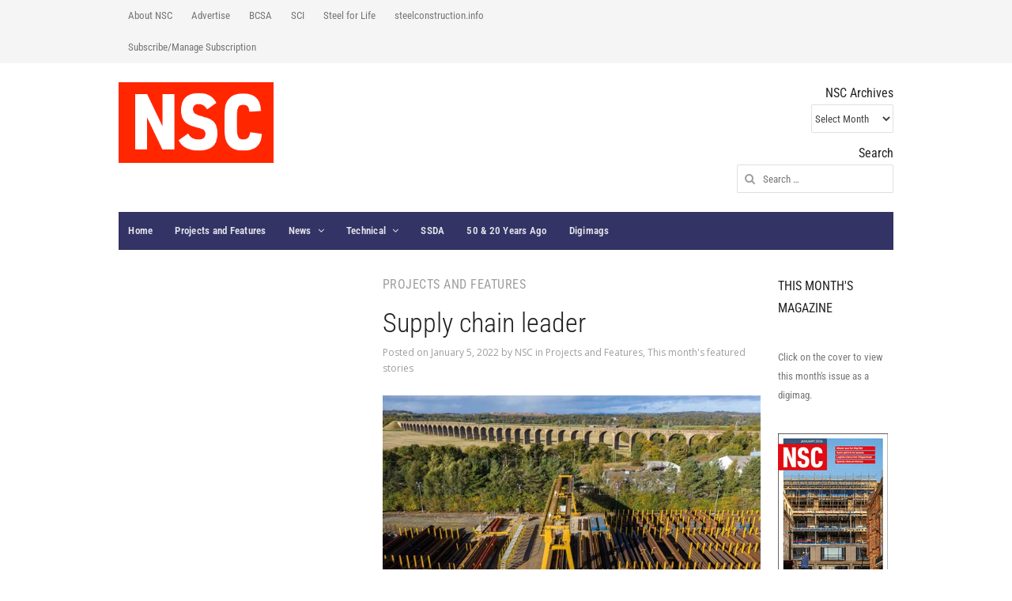

--- FILE ---
content_type: text/html; charset=UTF-8
request_url: https://www.newsteelconstruction.com/wp/supply-chain-leader/
body_size: 18057
content:
<!DOCTYPE html>
<!--[if IE 7]>
<html class="ie ie7 no-js" lang="en-US" xmlns:og="http://ogp.me/ns#" xmlns:fb="https://www.facebook.com/2008/fbml" >
<![endif]-->
<!--[if IE 8]>
<html class="ie ie8 no-js" lang="en-US" xmlns:og="http://ogp.me/ns#" xmlns:fb="https://www.facebook.com/2008/fbml" >
<![endif]-->
<!--[if !(IE 7) | !(IE 8)  ]><!-->
<html class="no-js" lang="en-US" xmlns:og="http://ogp.me/ns#" xmlns:fb="https://www.facebook.com/2008/fbml" >
<!--<![endif]-->
<head>
<meta charset="UTF-8" />
<meta name="viewport" content="width=device-width, initial-scale=1, maximum-scale=1" />
<link rel="profile" href="https://gmpg.org/xfn/11" />
<link rel="pingback" href="https://www.newsteelconstruction.com/wp/xmlrpc.php" />
<title>Supply chain leader &#8211; newsteelconstruction.com</title>
<meta name='robots' content='max-image-preview:large' />
<link rel='dns-prefetch' href='//secure.gravatar.com' />
<link rel='dns-prefetch' href='//platform.twitter.com' />
<link rel='dns-prefetch' href='//apis.google.com' />
<link rel='dns-prefetch' href='//platform.linkedin.com' />
<link rel='dns-prefetch' href='//stats.wp.com' />
<link rel='dns-prefetch' href='//fonts.googleapis.com' />
<link rel='dns-prefetch' href='//v0.wordpress.com' />
<link href='https://fonts.gstatic.com' crossorigin rel='preconnect' />
<link rel="alternate" title="oEmbed (JSON)" type="application/json+oembed" href="https://www.newsteelconstruction.com/wp/wp-json/oembed/1.0/embed?url=https%3A%2F%2Fwww.newsteelconstruction.com%2Fwp%2Fsupply-chain-leader%2F" />
<link rel="alternate" title="oEmbed (XML)" type="text/xml+oembed" href="https://www.newsteelconstruction.com/wp/wp-json/oembed/1.0/embed?url=https%3A%2F%2Fwww.newsteelconstruction.com%2Fwp%2Fsupply-chain-leader%2F&#038;format=xml" />
<style id='wp-img-auto-sizes-contain-inline-css' type='text/css'>
img:is([sizes=auto i],[sizes^="auto," i]){contain-intrinsic-size:3000px 1500px}
/*# sourceURL=wp-img-auto-sizes-contain-inline-css */
</style>
<link rel='stylesheet' id='volt-shortcodes-css' href='https://www.newsteelconstruction.com/wp/wp-content/plugins/volt-shortcodes/assets/css/volt-shortcodes.css?ver=6.9' type='text/css' media='all' />
<link rel='stylesheet' id='fontawesome-css' href='https://www.newsteelconstruction.com/wp/wp-content/plugins/volt-shortcodes/assets/css/font-awesome.min.css?ver=6.9' type='text/css' media='all' />
<style id='wp-emoji-styles-inline-css' type='text/css'>

	img.wp-smiley, img.emoji {
		display: inline !important;
		border: none !important;
		box-shadow: none !important;
		height: 1em !important;
		width: 1em !important;
		margin: 0 0.07em !important;
		vertical-align: -0.1em !important;
		background: none !important;
		padding: 0 !important;
	}
/*# sourceURL=wp-emoji-styles-inline-css */
</style>
<style id='wp-block-library-inline-css' type='text/css'>
:root{--wp-block-synced-color:#7a00df;--wp-block-synced-color--rgb:122,0,223;--wp-bound-block-color:var(--wp-block-synced-color);--wp-editor-canvas-background:#ddd;--wp-admin-theme-color:#007cba;--wp-admin-theme-color--rgb:0,124,186;--wp-admin-theme-color-darker-10:#006ba1;--wp-admin-theme-color-darker-10--rgb:0,107,160.5;--wp-admin-theme-color-darker-20:#005a87;--wp-admin-theme-color-darker-20--rgb:0,90,135;--wp-admin-border-width-focus:2px}@media (min-resolution:192dpi){:root{--wp-admin-border-width-focus:1.5px}}.wp-element-button{cursor:pointer}:root .has-very-light-gray-background-color{background-color:#eee}:root .has-very-dark-gray-background-color{background-color:#313131}:root .has-very-light-gray-color{color:#eee}:root .has-very-dark-gray-color{color:#313131}:root .has-vivid-green-cyan-to-vivid-cyan-blue-gradient-background{background:linear-gradient(135deg,#00d084,#0693e3)}:root .has-purple-crush-gradient-background{background:linear-gradient(135deg,#34e2e4,#4721fb 50%,#ab1dfe)}:root .has-hazy-dawn-gradient-background{background:linear-gradient(135deg,#faaca8,#dad0ec)}:root .has-subdued-olive-gradient-background{background:linear-gradient(135deg,#fafae1,#67a671)}:root .has-atomic-cream-gradient-background{background:linear-gradient(135deg,#fdd79a,#004a59)}:root .has-nightshade-gradient-background{background:linear-gradient(135deg,#330968,#31cdcf)}:root .has-midnight-gradient-background{background:linear-gradient(135deg,#020381,#2874fc)}:root{--wp--preset--font-size--normal:16px;--wp--preset--font-size--huge:42px}.has-regular-font-size{font-size:1em}.has-larger-font-size{font-size:2.625em}.has-normal-font-size{font-size:var(--wp--preset--font-size--normal)}.has-huge-font-size{font-size:var(--wp--preset--font-size--huge)}.has-text-align-center{text-align:center}.has-text-align-left{text-align:left}.has-text-align-right{text-align:right}.has-fit-text{white-space:nowrap!important}#end-resizable-editor-section{display:none}.aligncenter{clear:both}.items-justified-left{justify-content:flex-start}.items-justified-center{justify-content:center}.items-justified-right{justify-content:flex-end}.items-justified-space-between{justify-content:space-between}.screen-reader-text{border:0;clip-path:inset(50%);height:1px;margin:-1px;overflow:hidden;padding:0;position:absolute;width:1px;word-wrap:normal!important}.screen-reader-text:focus{background-color:#ddd;clip-path:none;color:#444;display:block;font-size:1em;height:auto;left:5px;line-height:normal;padding:15px 23px 14px;text-decoration:none;top:5px;width:auto;z-index:100000}html :where(.has-border-color){border-style:solid}html :where([style*=border-top-color]){border-top-style:solid}html :where([style*=border-right-color]){border-right-style:solid}html :where([style*=border-bottom-color]){border-bottom-style:solid}html :where([style*=border-left-color]){border-left-style:solid}html :where([style*=border-width]){border-style:solid}html :where([style*=border-top-width]){border-top-style:solid}html :where([style*=border-right-width]){border-right-style:solid}html :where([style*=border-bottom-width]){border-bottom-style:solid}html :where([style*=border-left-width]){border-left-style:solid}html :where(img[class*=wp-image-]){height:auto;max-width:100%}:where(figure){margin:0 0 1em}html :where(.is-position-sticky){--wp-admin--admin-bar--position-offset:var(--wp-admin--admin-bar--height,0px)}@media screen and (max-width:600px){html :where(.is-position-sticky){--wp-admin--admin-bar--position-offset:0px}}

/*# sourceURL=wp-block-library-inline-css */
</style><style id='wp-block-heading-inline-css' type='text/css'>
h1:where(.wp-block-heading).has-background,h2:where(.wp-block-heading).has-background,h3:where(.wp-block-heading).has-background,h4:where(.wp-block-heading).has-background,h5:where(.wp-block-heading).has-background,h6:where(.wp-block-heading).has-background{padding:1.25em 2.375em}h1.has-text-align-left[style*=writing-mode]:where([style*=vertical-lr]),h1.has-text-align-right[style*=writing-mode]:where([style*=vertical-rl]),h2.has-text-align-left[style*=writing-mode]:where([style*=vertical-lr]),h2.has-text-align-right[style*=writing-mode]:where([style*=vertical-rl]),h3.has-text-align-left[style*=writing-mode]:where([style*=vertical-lr]),h3.has-text-align-right[style*=writing-mode]:where([style*=vertical-rl]),h4.has-text-align-left[style*=writing-mode]:where([style*=vertical-lr]),h4.has-text-align-right[style*=writing-mode]:where([style*=vertical-rl]),h5.has-text-align-left[style*=writing-mode]:where([style*=vertical-lr]),h5.has-text-align-right[style*=writing-mode]:where([style*=vertical-rl]),h6.has-text-align-left[style*=writing-mode]:where([style*=vertical-lr]),h6.has-text-align-right[style*=writing-mode]:where([style*=vertical-rl]){rotate:180deg}
/*# sourceURL=https://www.newsteelconstruction.com/wp/wp-includes/blocks/heading/style.min.css */
</style>
<style id='wp-block-image-inline-css' type='text/css'>
.wp-block-image>a,.wp-block-image>figure>a{display:inline-block}.wp-block-image img{box-sizing:border-box;height:auto;max-width:100%;vertical-align:bottom}@media not (prefers-reduced-motion){.wp-block-image img.hide{visibility:hidden}.wp-block-image img.show{animation:show-content-image .4s}}.wp-block-image[style*=border-radius] img,.wp-block-image[style*=border-radius]>a{border-radius:inherit}.wp-block-image.has-custom-border img{box-sizing:border-box}.wp-block-image.aligncenter{text-align:center}.wp-block-image.alignfull>a,.wp-block-image.alignwide>a{width:100%}.wp-block-image.alignfull img,.wp-block-image.alignwide img{height:auto;width:100%}.wp-block-image .aligncenter,.wp-block-image .alignleft,.wp-block-image .alignright,.wp-block-image.aligncenter,.wp-block-image.alignleft,.wp-block-image.alignright{display:table}.wp-block-image .aligncenter>figcaption,.wp-block-image .alignleft>figcaption,.wp-block-image .alignright>figcaption,.wp-block-image.aligncenter>figcaption,.wp-block-image.alignleft>figcaption,.wp-block-image.alignright>figcaption{caption-side:bottom;display:table-caption}.wp-block-image .alignleft{float:left;margin:.5em 1em .5em 0}.wp-block-image .alignright{float:right;margin:.5em 0 .5em 1em}.wp-block-image .aligncenter{margin-left:auto;margin-right:auto}.wp-block-image :where(figcaption){margin-bottom:1em;margin-top:.5em}.wp-block-image.is-style-circle-mask img{border-radius:9999px}@supports ((-webkit-mask-image:none) or (mask-image:none)) or (-webkit-mask-image:none){.wp-block-image.is-style-circle-mask img{border-radius:0;-webkit-mask-image:url('data:image/svg+xml;utf8,<svg viewBox="0 0 100 100" xmlns="http://www.w3.org/2000/svg"><circle cx="50" cy="50" r="50"/></svg>');mask-image:url('data:image/svg+xml;utf8,<svg viewBox="0 0 100 100" xmlns="http://www.w3.org/2000/svg"><circle cx="50" cy="50" r="50"/></svg>');mask-mode:alpha;-webkit-mask-position:center;mask-position:center;-webkit-mask-repeat:no-repeat;mask-repeat:no-repeat;-webkit-mask-size:contain;mask-size:contain}}:root :where(.wp-block-image.is-style-rounded img,.wp-block-image .is-style-rounded img){border-radius:9999px}.wp-block-image figure{margin:0}.wp-lightbox-container{display:flex;flex-direction:column;position:relative}.wp-lightbox-container img{cursor:zoom-in}.wp-lightbox-container img:hover+button{opacity:1}.wp-lightbox-container button{align-items:center;backdrop-filter:blur(16px) saturate(180%);background-color:#5a5a5a40;border:none;border-radius:4px;cursor:zoom-in;display:flex;height:20px;justify-content:center;opacity:0;padding:0;position:absolute;right:16px;text-align:center;top:16px;width:20px;z-index:100}@media not (prefers-reduced-motion){.wp-lightbox-container button{transition:opacity .2s ease}}.wp-lightbox-container button:focus-visible{outline:3px auto #5a5a5a40;outline:3px auto -webkit-focus-ring-color;outline-offset:3px}.wp-lightbox-container button:hover{cursor:pointer;opacity:1}.wp-lightbox-container button:focus{opacity:1}.wp-lightbox-container button:focus,.wp-lightbox-container button:hover,.wp-lightbox-container button:not(:hover):not(:active):not(.has-background){background-color:#5a5a5a40;border:none}.wp-lightbox-overlay{box-sizing:border-box;cursor:zoom-out;height:100vh;left:0;overflow:hidden;position:fixed;top:0;visibility:hidden;width:100%;z-index:100000}.wp-lightbox-overlay .close-button{align-items:center;cursor:pointer;display:flex;justify-content:center;min-height:40px;min-width:40px;padding:0;position:absolute;right:calc(env(safe-area-inset-right) + 16px);top:calc(env(safe-area-inset-top) + 16px);z-index:5000000}.wp-lightbox-overlay .close-button:focus,.wp-lightbox-overlay .close-button:hover,.wp-lightbox-overlay .close-button:not(:hover):not(:active):not(.has-background){background:none;border:none}.wp-lightbox-overlay .lightbox-image-container{height:var(--wp--lightbox-container-height);left:50%;overflow:hidden;position:absolute;top:50%;transform:translate(-50%,-50%);transform-origin:top left;width:var(--wp--lightbox-container-width);z-index:9999999999}.wp-lightbox-overlay .wp-block-image{align-items:center;box-sizing:border-box;display:flex;height:100%;justify-content:center;margin:0;position:relative;transform-origin:0 0;width:100%;z-index:3000000}.wp-lightbox-overlay .wp-block-image img{height:var(--wp--lightbox-image-height);min-height:var(--wp--lightbox-image-height);min-width:var(--wp--lightbox-image-width);width:var(--wp--lightbox-image-width)}.wp-lightbox-overlay .wp-block-image figcaption{display:none}.wp-lightbox-overlay button{background:none;border:none}.wp-lightbox-overlay .scrim{background-color:#fff;height:100%;opacity:.9;position:absolute;width:100%;z-index:2000000}.wp-lightbox-overlay.active{visibility:visible}@media not (prefers-reduced-motion){.wp-lightbox-overlay.active{animation:turn-on-visibility .25s both}.wp-lightbox-overlay.active img{animation:turn-on-visibility .35s both}.wp-lightbox-overlay.show-closing-animation:not(.active){animation:turn-off-visibility .35s both}.wp-lightbox-overlay.show-closing-animation:not(.active) img{animation:turn-off-visibility .25s both}.wp-lightbox-overlay.zoom.active{animation:none;opacity:1;visibility:visible}.wp-lightbox-overlay.zoom.active .lightbox-image-container{animation:lightbox-zoom-in .4s}.wp-lightbox-overlay.zoom.active .lightbox-image-container img{animation:none}.wp-lightbox-overlay.zoom.active .scrim{animation:turn-on-visibility .4s forwards}.wp-lightbox-overlay.zoom.show-closing-animation:not(.active){animation:none}.wp-lightbox-overlay.zoom.show-closing-animation:not(.active) .lightbox-image-container{animation:lightbox-zoom-out .4s}.wp-lightbox-overlay.zoom.show-closing-animation:not(.active) .lightbox-image-container img{animation:none}.wp-lightbox-overlay.zoom.show-closing-animation:not(.active) .scrim{animation:turn-off-visibility .4s forwards}}@keyframes show-content-image{0%{visibility:hidden}99%{visibility:hidden}to{visibility:visible}}@keyframes turn-on-visibility{0%{opacity:0}to{opacity:1}}@keyframes turn-off-visibility{0%{opacity:1;visibility:visible}99%{opacity:0;visibility:visible}to{opacity:0;visibility:hidden}}@keyframes lightbox-zoom-in{0%{transform:translate(calc((-100vw + var(--wp--lightbox-scrollbar-width))/2 + var(--wp--lightbox-initial-left-position)),calc(-50vh + var(--wp--lightbox-initial-top-position))) scale(var(--wp--lightbox-scale))}to{transform:translate(-50%,-50%) scale(1)}}@keyframes lightbox-zoom-out{0%{transform:translate(-50%,-50%) scale(1);visibility:visible}99%{visibility:visible}to{transform:translate(calc((-100vw + var(--wp--lightbox-scrollbar-width))/2 + var(--wp--lightbox-initial-left-position)),calc(-50vh + var(--wp--lightbox-initial-top-position))) scale(var(--wp--lightbox-scale));visibility:hidden}}
/*# sourceURL=https://www.newsteelconstruction.com/wp/wp-includes/blocks/image/style.min.css */
</style>
<style id='wp-block-group-inline-css' type='text/css'>
.wp-block-group{box-sizing:border-box}:where(.wp-block-group.wp-block-group-is-layout-constrained){position:relative}
/*# sourceURL=https://www.newsteelconstruction.com/wp/wp-includes/blocks/group/style.min.css */
</style>
<style id='wp-block-paragraph-inline-css' type='text/css'>
.is-small-text{font-size:.875em}.is-regular-text{font-size:1em}.is-large-text{font-size:2.25em}.is-larger-text{font-size:3em}.has-drop-cap:not(:focus):first-letter{float:left;font-size:8.4em;font-style:normal;font-weight:100;line-height:.68;margin:.05em .1em 0 0;text-transform:uppercase}body.rtl .has-drop-cap:not(:focus):first-letter{float:none;margin-left:.1em}p.has-drop-cap.has-background{overflow:hidden}:root :where(p.has-background){padding:1.25em 2.375em}:where(p.has-text-color:not(.has-link-color)) a{color:inherit}p.has-text-align-left[style*="writing-mode:vertical-lr"],p.has-text-align-right[style*="writing-mode:vertical-rl"]{rotate:180deg}
/*# sourceURL=https://www.newsteelconstruction.com/wp/wp-includes/blocks/paragraph/style.min.css */
</style>
<style id='wp-block-separator-inline-css' type='text/css'>
@charset "UTF-8";.wp-block-separator{border:none;border-top:2px solid}:root :where(.wp-block-separator.is-style-dots){height:auto;line-height:1;text-align:center}:root :where(.wp-block-separator.is-style-dots):before{color:currentColor;content:"···";font-family:serif;font-size:1.5em;letter-spacing:2em;padding-left:2em}.wp-block-separator.is-style-dots{background:none!important;border:none!important}
/*# sourceURL=https://www.newsteelconstruction.com/wp/wp-includes/blocks/separator/style.min.css */
</style>
<style id='global-styles-inline-css' type='text/css'>
:root{--wp--preset--aspect-ratio--square: 1;--wp--preset--aspect-ratio--4-3: 4/3;--wp--preset--aspect-ratio--3-4: 3/4;--wp--preset--aspect-ratio--3-2: 3/2;--wp--preset--aspect-ratio--2-3: 2/3;--wp--preset--aspect-ratio--16-9: 16/9;--wp--preset--aspect-ratio--9-16: 9/16;--wp--preset--color--black: #000000;--wp--preset--color--cyan-bluish-gray: #abb8c3;--wp--preset--color--white: #ffffff;--wp--preset--color--pale-pink: #f78da7;--wp--preset--color--vivid-red: #cf2e2e;--wp--preset--color--luminous-vivid-orange: #ff6900;--wp--preset--color--luminous-vivid-amber: #fcb900;--wp--preset--color--light-green-cyan: #7bdcb5;--wp--preset--color--vivid-green-cyan: #00d084;--wp--preset--color--pale-cyan-blue: #8ed1fc;--wp--preset--color--vivid-cyan-blue: #0693e3;--wp--preset--color--vivid-purple: #9b51e0;--wp--preset--gradient--vivid-cyan-blue-to-vivid-purple: linear-gradient(135deg,rgb(6,147,227) 0%,rgb(155,81,224) 100%);--wp--preset--gradient--light-green-cyan-to-vivid-green-cyan: linear-gradient(135deg,rgb(122,220,180) 0%,rgb(0,208,130) 100%);--wp--preset--gradient--luminous-vivid-amber-to-luminous-vivid-orange: linear-gradient(135deg,rgb(252,185,0) 0%,rgb(255,105,0) 100%);--wp--preset--gradient--luminous-vivid-orange-to-vivid-red: linear-gradient(135deg,rgb(255,105,0) 0%,rgb(207,46,46) 100%);--wp--preset--gradient--very-light-gray-to-cyan-bluish-gray: linear-gradient(135deg,rgb(238,238,238) 0%,rgb(169,184,195) 100%);--wp--preset--gradient--cool-to-warm-spectrum: linear-gradient(135deg,rgb(74,234,220) 0%,rgb(151,120,209) 20%,rgb(207,42,186) 40%,rgb(238,44,130) 60%,rgb(251,105,98) 80%,rgb(254,248,76) 100%);--wp--preset--gradient--blush-light-purple: linear-gradient(135deg,rgb(255,206,236) 0%,rgb(152,150,240) 100%);--wp--preset--gradient--blush-bordeaux: linear-gradient(135deg,rgb(254,205,165) 0%,rgb(254,45,45) 50%,rgb(107,0,62) 100%);--wp--preset--gradient--luminous-dusk: linear-gradient(135deg,rgb(255,203,112) 0%,rgb(199,81,192) 50%,rgb(65,88,208) 100%);--wp--preset--gradient--pale-ocean: linear-gradient(135deg,rgb(255,245,203) 0%,rgb(182,227,212) 50%,rgb(51,167,181) 100%);--wp--preset--gradient--electric-grass: linear-gradient(135deg,rgb(202,248,128) 0%,rgb(113,206,126) 100%);--wp--preset--gradient--midnight: linear-gradient(135deg,rgb(2,3,129) 0%,rgb(40,116,252) 100%);--wp--preset--font-size--small: 13px;--wp--preset--font-size--medium: 20px;--wp--preset--font-size--large: 36px;--wp--preset--font-size--x-large: 42px;--wp--preset--font-family--roboto-condensed: Roboto Condensed;--wp--preset--font-family--merriweather: Merriweather;--wp--preset--spacing--20: 0.44rem;--wp--preset--spacing--30: 0.67rem;--wp--preset--spacing--40: 1rem;--wp--preset--spacing--50: 1.5rem;--wp--preset--spacing--60: 2.25rem;--wp--preset--spacing--70: 3.38rem;--wp--preset--spacing--80: 5.06rem;--wp--preset--shadow--natural: 6px 6px 9px rgba(0, 0, 0, 0.2);--wp--preset--shadow--deep: 12px 12px 50px rgba(0, 0, 0, 0.4);--wp--preset--shadow--sharp: 6px 6px 0px rgba(0, 0, 0, 0.2);--wp--preset--shadow--outlined: 6px 6px 0px -3px rgb(255, 255, 255), 6px 6px rgb(0, 0, 0);--wp--preset--shadow--crisp: 6px 6px 0px rgb(0, 0, 0);}:where(.is-layout-flex){gap: 0.5em;}:where(.is-layout-grid){gap: 0.5em;}body .is-layout-flex{display: flex;}.is-layout-flex{flex-wrap: wrap;align-items: center;}.is-layout-flex > :is(*, div){margin: 0;}body .is-layout-grid{display: grid;}.is-layout-grid > :is(*, div){margin: 0;}:where(.wp-block-columns.is-layout-flex){gap: 2em;}:where(.wp-block-columns.is-layout-grid){gap: 2em;}:where(.wp-block-post-template.is-layout-flex){gap: 1.25em;}:where(.wp-block-post-template.is-layout-grid){gap: 1.25em;}.has-black-color{color: var(--wp--preset--color--black) !important;}.has-cyan-bluish-gray-color{color: var(--wp--preset--color--cyan-bluish-gray) !important;}.has-white-color{color: var(--wp--preset--color--white) !important;}.has-pale-pink-color{color: var(--wp--preset--color--pale-pink) !important;}.has-vivid-red-color{color: var(--wp--preset--color--vivid-red) !important;}.has-luminous-vivid-orange-color{color: var(--wp--preset--color--luminous-vivid-orange) !important;}.has-luminous-vivid-amber-color{color: var(--wp--preset--color--luminous-vivid-amber) !important;}.has-light-green-cyan-color{color: var(--wp--preset--color--light-green-cyan) !important;}.has-vivid-green-cyan-color{color: var(--wp--preset--color--vivid-green-cyan) !important;}.has-pale-cyan-blue-color{color: var(--wp--preset--color--pale-cyan-blue) !important;}.has-vivid-cyan-blue-color{color: var(--wp--preset--color--vivid-cyan-blue) !important;}.has-vivid-purple-color{color: var(--wp--preset--color--vivid-purple) !important;}.has-black-background-color{background-color: var(--wp--preset--color--black) !important;}.has-cyan-bluish-gray-background-color{background-color: var(--wp--preset--color--cyan-bluish-gray) !important;}.has-white-background-color{background-color: var(--wp--preset--color--white) !important;}.has-pale-pink-background-color{background-color: var(--wp--preset--color--pale-pink) !important;}.has-vivid-red-background-color{background-color: var(--wp--preset--color--vivid-red) !important;}.has-luminous-vivid-orange-background-color{background-color: var(--wp--preset--color--luminous-vivid-orange) !important;}.has-luminous-vivid-amber-background-color{background-color: var(--wp--preset--color--luminous-vivid-amber) !important;}.has-light-green-cyan-background-color{background-color: var(--wp--preset--color--light-green-cyan) !important;}.has-vivid-green-cyan-background-color{background-color: var(--wp--preset--color--vivid-green-cyan) !important;}.has-pale-cyan-blue-background-color{background-color: var(--wp--preset--color--pale-cyan-blue) !important;}.has-vivid-cyan-blue-background-color{background-color: var(--wp--preset--color--vivid-cyan-blue) !important;}.has-vivid-purple-background-color{background-color: var(--wp--preset--color--vivid-purple) !important;}.has-black-border-color{border-color: var(--wp--preset--color--black) !important;}.has-cyan-bluish-gray-border-color{border-color: var(--wp--preset--color--cyan-bluish-gray) !important;}.has-white-border-color{border-color: var(--wp--preset--color--white) !important;}.has-pale-pink-border-color{border-color: var(--wp--preset--color--pale-pink) !important;}.has-vivid-red-border-color{border-color: var(--wp--preset--color--vivid-red) !important;}.has-luminous-vivid-orange-border-color{border-color: var(--wp--preset--color--luminous-vivid-orange) !important;}.has-luminous-vivid-amber-border-color{border-color: var(--wp--preset--color--luminous-vivid-amber) !important;}.has-light-green-cyan-border-color{border-color: var(--wp--preset--color--light-green-cyan) !important;}.has-vivid-green-cyan-border-color{border-color: var(--wp--preset--color--vivid-green-cyan) !important;}.has-pale-cyan-blue-border-color{border-color: var(--wp--preset--color--pale-cyan-blue) !important;}.has-vivid-cyan-blue-border-color{border-color: var(--wp--preset--color--vivid-cyan-blue) !important;}.has-vivid-purple-border-color{border-color: var(--wp--preset--color--vivid-purple) !important;}.has-vivid-cyan-blue-to-vivid-purple-gradient-background{background: var(--wp--preset--gradient--vivid-cyan-blue-to-vivid-purple) !important;}.has-light-green-cyan-to-vivid-green-cyan-gradient-background{background: var(--wp--preset--gradient--light-green-cyan-to-vivid-green-cyan) !important;}.has-luminous-vivid-amber-to-luminous-vivid-orange-gradient-background{background: var(--wp--preset--gradient--luminous-vivid-amber-to-luminous-vivid-orange) !important;}.has-luminous-vivid-orange-to-vivid-red-gradient-background{background: var(--wp--preset--gradient--luminous-vivid-orange-to-vivid-red) !important;}.has-very-light-gray-to-cyan-bluish-gray-gradient-background{background: var(--wp--preset--gradient--very-light-gray-to-cyan-bluish-gray) !important;}.has-cool-to-warm-spectrum-gradient-background{background: var(--wp--preset--gradient--cool-to-warm-spectrum) !important;}.has-blush-light-purple-gradient-background{background: var(--wp--preset--gradient--blush-light-purple) !important;}.has-blush-bordeaux-gradient-background{background: var(--wp--preset--gradient--blush-bordeaux) !important;}.has-luminous-dusk-gradient-background{background: var(--wp--preset--gradient--luminous-dusk) !important;}.has-pale-ocean-gradient-background{background: var(--wp--preset--gradient--pale-ocean) !important;}.has-electric-grass-gradient-background{background: var(--wp--preset--gradient--electric-grass) !important;}.has-midnight-gradient-background{background: var(--wp--preset--gradient--midnight) !important;}.has-small-font-size{font-size: var(--wp--preset--font-size--small) !important;}.has-medium-font-size{font-size: var(--wp--preset--font-size--medium) !important;}.has-large-font-size{font-size: var(--wp--preset--font-size--large) !important;}.has-x-large-font-size{font-size: var(--wp--preset--font-size--x-large) !important;}.has-roboto-condensed-font-family{font-family: var(--wp--preset--font-family--roboto-condensed) !important;}.has-merriweather-font-family{font-family: var(--wp--preset--font-family--merriweather) !important;}
/*# sourceURL=global-styles-inline-css */
</style>

<style id='classic-theme-styles-inline-css' type='text/css'>
/*! This file is auto-generated */
.wp-block-button__link{color:#fff;background-color:#32373c;border-radius:9999px;box-shadow:none;text-decoration:none;padding:calc(.667em + 2px) calc(1.333em + 2px);font-size:1.125em}.wp-block-file__button{background:#32373c;color:#fff;text-decoration:none}
/*# sourceURL=/wp-includes/css/classic-themes.min.css */
</style>
<link rel='stylesheet' id='volt-fonts-css' href='https://fonts.googleapis.com/css?family=Adamina|Open+Sans:400,400i,700,700i,800,800i&#038;subset=latin,latin-ext' type='text/css' media='all' />
<link rel='stylesheet' id='volt-style-css' href='https://www.newsteelconstruction.com/wp/wp-content/themes/volt/style.css?ver=6.9' type='text/css' media='all' />
<link rel='stylesheet' id='blue-color-scheme-css' href='https://www.newsteelconstruction.com/wp/wp-content/themes/volt/css/schemes/blue.css?ver=6.9' type='text/css' media='all' />
<link rel='stylesheet' id='PrettyPhoto-css' href='https://www.newsteelconstruction.com/wp/wp-content/themes/volt/css/prettyPhoto.css?ver=6.9' type='text/css' media='all' />
<link rel='stylesheet' id='volt-responsive-css' href='https://www.newsteelconstruction.com/wp/wp-content/themes/volt/responsive.css?ver=6.9' type='text/css' media='all' />
<link rel='stylesheet' id='volt-user-css' href='https://www.newsteelconstruction.com/wp/wp-content/themes/volt/user.css?ver=6.9' type='text/css' media='all' />
<script type="text/javascript" src="https://www.newsteelconstruction.com/wp/wp-includes/js/jquery/jquery.min.js?ver=3.7.1" id="jquery-core-js"></script>
<script type="text/javascript" src="https://www.newsteelconstruction.com/wp/wp-includes/js/jquery/jquery-migrate.min.js?ver=3.4.1" id="jquery-migrate-js"></script>
<link rel="https://api.w.org/" href="https://www.newsteelconstruction.com/wp/wp-json/" /><link rel="alternate" title="JSON" type="application/json" href="https://www.newsteelconstruction.com/wp/wp-json/wp/v2/posts/34712" /><link rel="EditURI" type="application/rsd+xml" title="RSD" href="https://www.newsteelconstruction.com/wp/xmlrpc.php?rsd" />
<meta name="generator" content="WordPress 6.9" />
<link rel="canonical" href="https://www.newsteelconstruction.com/wp/supply-chain-leader/" />
<link rel='shortlink' href='https://wp.me/p3WsLP-91S' />
        <style type="text/css" id="pf-main-css">
            
				@media screen {
					.printfriendly {
						z-index: 1000; position: relative
					}
					.printfriendly a, .printfriendly a:link, .printfriendly a:visited, .printfriendly a:hover, .printfriendly a:active {
						font-weight: 600;
						cursor: pointer;
						text-decoration: none;
						border: none;
						-webkit-box-shadow: none;
						-moz-box-shadow: none;
						box-shadow: none;
						outline:none;
						font-size: 14px !important;
						color: #6D9F00 !important;
					}
					.printfriendly.pf-alignleft {
						float: left;
					}
					.printfriendly.pf-alignright {
						float: right;
					}
					.printfriendly.pf-aligncenter {
						justify-content: center;
						display: flex; align-items: center;
					}
				}

				.pf-button-img {
					border: none;
					-webkit-box-shadow: none;
					-moz-box-shadow: none;
					box-shadow: none;
					padding: 0;
					margin: 0;
					display: inline;
					vertical-align: middle;
				}

				img.pf-button-img + .pf-button-text {
					margin-left: 6px;
				}

				@media print {
					.printfriendly {
						display: none;
					}
				}
				        </style>

            
        <style type="text/css" id="pf-excerpt-styles">
          .pf-button.pf-button-excerpt {
              display: none;
           }
        </style>

            	<style>img#wpstats{display:none}</style>
		<link rel="shortcut icon" href="/wp/wp-content/uploads/fbrfg/favicon.ico">
<link rel="apple-touch-icon" sizes="57x57" href="/wp/wp-content/uploads/fbrfg/apple-touch-icon-57x57.png">
<link rel="apple-touch-icon" sizes="114x114" href="/wp/wp-content/uploads/fbrfg/apple-touch-icon-114x114.png">
<link rel="apple-touch-icon" sizes="72x72" href="/wp/wp-content/uploads/fbrfg/apple-touch-icon-72x72.png">
<link rel="apple-touch-icon" sizes="144x144" href="/wp/wp-content/uploads/fbrfg/apple-touch-icon-144x144.png">
<link rel="apple-touch-icon" sizes="60x60" href="/wp/wp-content/uploads/fbrfg/apple-touch-icon-60x60.png">
<link rel="apple-touch-icon" sizes="120x120" href="/wp/wp-content/uploads/fbrfg/apple-touch-icon-120x120.png">
<link rel="apple-touch-icon" sizes="76x76" href="/wp/wp-content/uploads/fbrfg/apple-touch-icon-76x76.png">
<link rel="apple-touch-icon" sizes="152x152" href="/wp/wp-content/uploads/fbrfg/apple-touch-icon-152x152.png">
<link rel="apple-touch-icon" sizes="180x180" href="/wp/wp-content/uploads/fbrfg/apple-touch-icon-180x180.png">
<link rel="icon" type="image/png" href="/wp/wp-content/uploads/fbrfg/favicon-192x192.png" sizes="192x192">
<link rel="icon" type="image/png" href="/wp/wp-content/uploads/fbrfg/favicon-160x160.png" sizes="160x160">
<link rel="icon" type="image/png" href="/wp/wp-content/uploads/fbrfg/favicon-96x96.png" sizes="96x96">
<link rel="icon" type="image/png" href="/wp/wp-content/uploads/fbrfg/favicon-16x16.png" sizes="16x16">
<link rel="icon" type="image/png" href="/wp/wp-content/uploads/fbrfg/favicon-32x32.png" sizes="32x32">
<meta name="msapplication-TileColor" content="#b91d47">
<meta name="msapplication-TileImage" content="/wp/wp-content/uploads/fbrfg/mstile-144x144.png">
<meta name="msapplication-config" content="/wp/wp-content/uploads/fbrfg/browserconfig.xml"><!--[if lt IE 9]>
<link rel="stylesheet" type="text/css" href="https://www.newsteelconstruction.com/wp/wp-content/themes/volt/css/ie.css" >
<script src="https://html5shim.googlecode.com/svn/trunk/html5.js"></script>
<![endif]-->

<!-- Jetpack Open Graph Tags -->
<meta property="og:type" content="article" />
<meta property="og:title" content="Supply chain leader" />
<meta property="og:url" content="https://www.newsteelconstruction.com/wp/supply-chain-leader/" />
<meta property="og:description" content="During a challenging period, Barrett Steel, the UK’s largest steel stockholder, has continued to invest in supporting the steel construction sector." />
<meta property="article:published_time" content="2022-01-05T12:09:37+00:00" />
<meta property="article:modified_time" content="2022-01-05T12:09:50+00:00" />
<meta property="og:site_name" content="newsteelconstruction.com" />
<meta property="og:image" content="https://www.newsteelconstruction.com/wp/wp-content/uploads/2022/01/slider-SFL2201.jpg" />
<meta property="og:image:width" content="600" />
<meta property="og:image:height" content="338" />
<meta property="og:image:alt" content="" />
<meta property="og:locale" content="en_US" />
<meta name="twitter:text:title" content="Supply chain leader" />
<meta name="twitter:image" content="https://www.newsteelconstruction.com/wp/wp-content/uploads/2022/01/slider-SFL2201.jpg?w=640" />
<meta name="twitter:card" content="summary_large_image" />

<!-- End Jetpack Open Graph Tags -->
		<meta property="og:title" content="Supply chain leader"/>
		<meta property="og:type" content="article"/>
		<meta property="og:image" content="https://www.newsteelconstruction.com/wp/wp-content/uploads/2022/01/slider-SFL2201.jpg"/>
		<meta property="og:url" content=""/>
		<meta property="og:description" content="During a challenging period, Barrett Steel, the UK’s largest steel stockholder, has continued to invest in supporting the steel construction sector."/>
		<meta property="og:site_name" content="newsteelconstruction.com"/>
			<!-- Fonts Plugin CSS - https://fontsplugin.com/ -->
	<style>
		/* Cached: January 22, 2026 at 5:21pm */
/* cyrillic-ext */
@font-face {
  font-family: 'Merriweather';
  font-style: italic;
  font-weight: 300;
  font-stretch: 100%;
  font-display: swap;
  src: url(https://fonts.gstatic.com/s/merriweather/v33/u-4c0qyriQwlOrhSvowK_l5-eTxCVx0ZbwLvKH2Gk9hLmp0v5yA-xXPqCzLvF-adrHOm7iHDF1wL.woff2) format('woff2');
  unicode-range: U+0460-052F, U+1C80-1C8A, U+20B4, U+2DE0-2DFF, U+A640-A69F, U+FE2E-FE2F;
}
/* cyrillic */
@font-face {
  font-family: 'Merriweather';
  font-style: italic;
  font-weight: 300;
  font-stretch: 100%;
  font-display: swap;
  src: url(https://fonts.gstatic.com/s/merriweather/v33/u-4c0qyriQwlOrhSvowK_l5-eTxCVx0ZbwLvKH2Gk9hLmp0v5yA-xXPqCzLvF--drHOm7iHDF1wL.woff2) format('woff2');
  unicode-range: U+0301, U+0400-045F, U+0490-0491, U+04B0-04B1, U+2116;
}
/* vietnamese */
@font-face {
  font-family: 'Merriweather';
  font-style: italic;
  font-weight: 300;
  font-stretch: 100%;
  font-display: swap;
  src: url(https://fonts.gstatic.com/s/merriweather/v33/u-4c0qyriQwlOrhSvowK_l5-eTxCVx0ZbwLvKH2Gk9hLmp0v5yA-xXPqCzLvF-SdrHOm7iHDF1wL.woff2) format('woff2');
  unicode-range: U+0102-0103, U+0110-0111, U+0128-0129, U+0168-0169, U+01A0-01A1, U+01AF-01B0, U+0300-0301, U+0303-0304, U+0308-0309, U+0323, U+0329, U+1EA0-1EF9, U+20AB;
}
/* latin-ext */
@font-face {
  font-family: 'Merriweather';
  font-style: italic;
  font-weight: 300;
  font-stretch: 100%;
  font-display: swap;
  src: url(https://fonts.gstatic.com/s/merriweather/v33/u-4c0qyriQwlOrhSvowK_l5-eTxCVx0ZbwLvKH2Gk9hLmp0v5yA-xXPqCzLvF-WdrHOm7iHDF1wL.woff2) format('woff2');
  unicode-range: U+0100-02BA, U+02BD-02C5, U+02C7-02CC, U+02CE-02D7, U+02DD-02FF, U+0304, U+0308, U+0329, U+1D00-1DBF, U+1E00-1E9F, U+1EF2-1EFF, U+2020, U+20A0-20AB, U+20AD-20C0, U+2113, U+2C60-2C7F, U+A720-A7FF;
}
/* latin */
@font-face {
  font-family: 'Merriweather';
  font-style: italic;
  font-weight: 300;
  font-stretch: 100%;
  font-display: swap;
  src: url(https://fonts.gstatic.com/s/merriweather/v33/u-4c0qyriQwlOrhSvowK_l5-eTxCVx0ZbwLvKH2Gk9hLmp0v5yA-xXPqCzLvF-udrHOm7iHDFw.woff2) format('woff2');
  unicode-range: U+0000-00FF, U+0131, U+0152-0153, U+02BB-02BC, U+02C6, U+02DA, U+02DC, U+0304, U+0308, U+0329, U+2000-206F, U+20AC, U+2122, U+2191, U+2193, U+2212, U+2215, U+FEFF, U+FFFD;
}
/* cyrillic-ext */
@font-face {
  font-family: 'Merriweather';
  font-style: italic;
  font-weight: 400;
  font-stretch: 100%;
  font-display: swap;
  src: url(https://fonts.gstatic.com/s/merriweather/v33/u-4c0qyriQwlOrhSvowK_l5-eTxCVx0ZbwLvKH2Gk9hLmp0v5yA-xXPqCzLvF-adrHOm7iHDF1wL.woff2) format('woff2');
  unicode-range: U+0460-052F, U+1C80-1C8A, U+20B4, U+2DE0-2DFF, U+A640-A69F, U+FE2E-FE2F;
}
/* cyrillic */
@font-face {
  font-family: 'Merriweather';
  font-style: italic;
  font-weight: 400;
  font-stretch: 100%;
  font-display: swap;
  src: url(https://fonts.gstatic.com/s/merriweather/v33/u-4c0qyriQwlOrhSvowK_l5-eTxCVx0ZbwLvKH2Gk9hLmp0v5yA-xXPqCzLvF--drHOm7iHDF1wL.woff2) format('woff2');
  unicode-range: U+0301, U+0400-045F, U+0490-0491, U+04B0-04B1, U+2116;
}
/* vietnamese */
@font-face {
  font-family: 'Merriweather';
  font-style: italic;
  font-weight: 400;
  font-stretch: 100%;
  font-display: swap;
  src: url(https://fonts.gstatic.com/s/merriweather/v33/u-4c0qyriQwlOrhSvowK_l5-eTxCVx0ZbwLvKH2Gk9hLmp0v5yA-xXPqCzLvF-SdrHOm7iHDF1wL.woff2) format('woff2');
  unicode-range: U+0102-0103, U+0110-0111, U+0128-0129, U+0168-0169, U+01A0-01A1, U+01AF-01B0, U+0300-0301, U+0303-0304, U+0308-0309, U+0323, U+0329, U+1EA0-1EF9, U+20AB;
}
/* latin-ext */
@font-face {
  font-family: 'Merriweather';
  font-style: italic;
  font-weight: 400;
  font-stretch: 100%;
  font-display: swap;
  src: url(https://fonts.gstatic.com/s/merriweather/v33/u-4c0qyriQwlOrhSvowK_l5-eTxCVx0ZbwLvKH2Gk9hLmp0v5yA-xXPqCzLvF-WdrHOm7iHDF1wL.woff2) format('woff2');
  unicode-range: U+0100-02BA, U+02BD-02C5, U+02C7-02CC, U+02CE-02D7, U+02DD-02FF, U+0304, U+0308, U+0329, U+1D00-1DBF, U+1E00-1E9F, U+1EF2-1EFF, U+2020, U+20A0-20AB, U+20AD-20C0, U+2113, U+2C60-2C7F, U+A720-A7FF;
}
/* latin */
@font-face {
  font-family: 'Merriweather';
  font-style: italic;
  font-weight: 400;
  font-stretch: 100%;
  font-display: swap;
  src: url(https://fonts.gstatic.com/s/merriweather/v33/u-4c0qyriQwlOrhSvowK_l5-eTxCVx0ZbwLvKH2Gk9hLmp0v5yA-xXPqCzLvF-udrHOm7iHDFw.woff2) format('woff2');
  unicode-range: U+0000-00FF, U+0131, U+0152-0153, U+02BB-02BC, U+02C6, U+02DA, U+02DC, U+0304, U+0308, U+0329, U+2000-206F, U+20AC, U+2122, U+2191, U+2193, U+2212, U+2215, U+FEFF, U+FFFD;
}
/* cyrillic-ext */
@font-face {
  font-family: 'Merriweather';
  font-style: italic;
  font-weight: 500;
  font-stretch: 100%;
  font-display: swap;
  src: url(https://fonts.gstatic.com/s/merriweather/v33/u-4c0qyriQwlOrhSvowK_l5-eTxCVx0ZbwLvKH2Gk9hLmp0v5yA-xXPqCzLvF-adrHOm7iHDF1wL.woff2) format('woff2');
  unicode-range: U+0460-052F, U+1C80-1C8A, U+20B4, U+2DE0-2DFF, U+A640-A69F, U+FE2E-FE2F;
}
/* cyrillic */
@font-face {
  font-family: 'Merriweather';
  font-style: italic;
  font-weight: 500;
  font-stretch: 100%;
  font-display: swap;
  src: url(https://fonts.gstatic.com/s/merriweather/v33/u-4c0qyriQwlOrhSvowK_l5-eTxCVx0ZbwLvKH2Gk9hLmp0v5yA-xXPqCzLvF--drHOm7iHDF1wL.woff2) format('woff2');
  unicode-range: U+0301, U+0400-045F, U+0490-0491, U+04B0-04B1, U+2116;
}
/* vietnamese */
@font-face {
  font-family: 'Merriweather';
  font-style: italic;
  font-weight: 500;
  font-stretch: 100%;
  font-display: swap;
  src: url(https://fonts.gstatic.com/s/merriweather/v33/u-4c0qyriQwlOrhSvowK_l5-eTxCVx0ZbwLvKH2Gk9hLmp0v5yA-xXPqCzLvF-SdrHOm7iHDF1wL.woff2) format('woff2');
  unicode-range: U+0102-0103, U+0110-0111, U+0128-0129, U+0168-0169, U+01A0-01A1, U+01AF-01B0, U+0300-0301, U+0303-0304, U+0308-0309, U+0323, U+0329, U+1EA0-1EF9, U+20AB;
}
/* latin-ext */
@font-face {
  font-family: 'Merriweather';
  font-style: italic;
  font-weight: 500;
  font-stretch: 100%;
  font-display: swap;
  src: url(https://fonts.gstatic.com/s/merriweather/v33/u-4c0qyriQwlOrhSvowK_l5-eTxCVx0ZbwLvKH2Gk9hLmp0v5yA-xXPqCzLvF-WdrHOm7iHDF1wL.woff2) format('woff2');
  unicode-range: U+0100-02BA, U+02BD-02C5, U+02C7-02CC, U+02CE-02D7, U+02DD-02FF, U+0304, U+0308, U+0329, U+1D00-1DBF, U+1E00-1E9F, U+1EF2-1EFF, U+2020, U+20A0-20AB, U+20AD-20C0, U+2113, U+2C60-2C7F, U+A720-A7FF;
}
/* latin */
@font-face {
  font-family: 'Merriweather';
  font-style: italic;
  font-weight: 500;
  font-stretch: 100%;
  font-display: swap;
  src: url(https://fonts.gstatic.com/s/merriweather/v33/u-4c0qyriQwlOrhSvowK_l5-eTxCVx0ZbwLvKH2Gk9hLmp0v5yA-xXPqCzLvF-udrHOm7iHDFw.woff2) format('woff2');
  unicode-range: U+0000-00FF, U+0131, U+0152-0153, U+02BB-02BC, U+02C6, U+02DA, U+02DC, U+0304, U+0308, U+0329, U+2000-206F, U+20AC, U+2122, U+2191, U+2193, U+2212, U+2215, U+FEFF, U+FFFD;
}
/* cyrillic-ext */
@font-face {
  font-family: 'Merriweather';
  font-style: italic;
  font-weight: 600;
  font-stretch: 100%;
  font-display: swap;
  src: url(https://fonts.gstatic.com/s/merriweather/v33/u-4c0qyriQwlOrhSvowK_l5-eTxCVx0ZbwLvKH2Gk9hLmp0v5yA-xXPqCzLvF-adrHOm7iHDF1wL.woff2) format('woff2');
  unicode-range: U+0460-052F, U+1C80-1C8A, U+20B4, U+2DE0-2DFF, U+A640-A69F, U+FE2E-FE2F;
}
/* cyrillic */
@font-face {
  font-family: 'Merriweather';
  font-style: italic;
  font-weight: 600;
  font-stretch: 100%;
  font-display: swap;
  src: url(https://fonts.gstatic.com/s/merriweather/v33/u-4c0qyriQwlOrhSvowK_l5-eTxCVx0ZbwLvKH2Gk9hLmp0v5yA-xXPqCzLvF--drHOm7iHDF1wL.woff2) format('woff2');
  unicode-range: U+0301, U+0400-045F, U+0490-0491, U+04B0-04B1, U+2116;
}
/* vietnamese */
@font-face {
  font-family: 'Merriweather';
  font-style: italic;
  font-weight: 600;
  font-stretch: 100%;
  font-display: swap;
  src: url(https://fonts.gstatic.com/s/merriweather/v33/u-4c0qyriQwlOrhSvowK_l5-eTxCVx0ZbwLvKH2Gk9hLmp0v5yA-xXPqCzLvF-SdrHOm7iHDF1wL.woff2) format('woff2');
  unicode-range: U+0102-0103, U+0110-0111, U+0128-0129, U+0168-0169, U+01A0-01A1, U+01AF-01B0, U+0300-0301, U+0303-0304, U+0308-0309, U+0323, U+0329, U+1EA0-1EF9, U+20AB;
}
/* latin-ext */
@font-face {
  font-family: 'Merriweather';
  font-style: italic;
  font-weight: 600;
  font-stretch: 100%;
  font-display: swap;
  src: url(https://fonts.gstatic.com/s/merriweather/v33/u-4c0qyriQwlOrhSvowK_l5-eTxCVx0ZbwLvKH2Gk9hLmp0v5yA-xXPqCzLvF-WdrHOm7iHDF1wL.woff2) format('woff2');
  unicode-range: U+0100-02BA, U+02BD-02C5, U+02C7-02CC, U+02CE-02D7, U+02DD-02FF, U+0304, U+0308, U+0329, U+1D00-1DBF, U+1E00-1E9F, U+1EF2-1EFF, U+2020, U+20A0-20AB, U+20AD-20C0, U+2113, U+2C60-2C7F, U+A720-A7FF;
}
/* latin */
@font-face {
  font-family: 'Merriweather';
  font-style: italic;
  font-weight: 600;
  font-stretch: 100%;
  font-display: swap;
  src: url(https://fonts.gstatic.com/s/merriweather/v33/u-4c0qyriQwlOrhSvowK_l5-eTxCVx0ZbwLvKH2Gk9hLmp0v5yA-xXPqCzLvF-udrHOm7iHDFw.woff2) format('woff2');
  unicode-range: U+0000-00FF, U+0131, U+0152-0153, U+02BB-02BC, U+02C6, U+02DA, U+02DC, U+0304, U+0308, U+0329, U+2000-206F, U+20AC, U+2122, U+2191, U+2193, U+2212, U+2215, U+FEFF, U+FFFD;
}
/* cyrillic-ext */
@font-face {
  font-family: 'Merriweather';
  font-style: italic;
  font-weight: 700;
  font-stretch: 100%;
  font-display: swap;
  src: url(https://fonts.gstatic.com/s/merriweather/v33/u-4c0qyriQwlOrhSvowK_l5-eTxCVx0ZbwLvKH2Gk9hLmp0v5yA-xXPqCzLvF-adrHOm7iHDF1wL.woff2) format('woff2');
  unicode-range: U+0460-052F, U+1C80-1C8A, U+20B4, U+2DE0-2DFF, U+A640-A69F, U+FE2E-FE2F;
}
/* cyrillic */
@font-face {
  font-family: 'Merriweather';
  font-style: italic;
  font-weight: 700;
  font-stretch: 100%;
  font-display: swap;
  src: url(https://fonts.gstatic.com/s/merriweather/v33/u-4c0qyriQwlOrhSvowK_l5-eTxCVx0ZbwLvKH2Gk9hLmp0v5yA-xXPqCzLvF--drHOm7iHDF1wL.woff2) format('woff2');
  unicode-range: U+0301, U+0400-045F, U+0490-0491, U+04B0-04B1, U+2116;
}
/* vietnamese */
@font-face {
  font-family: 'Merriweather';
  font-style: italic;
  font-weight: 700;
  font-stretch: 100%;
  font-display: swap;
  src: url(https://fonts.gstatic.com/s/merriweather/v33/u-4c0qyriQwlOrhSvowK_l5-eTxCVx0ZbwLvKH2Gk9hLmp0v5yA-xXPqCzLvF-SdrHOm7iHDF1wL.woff2) format('woff2');
  unicode-range: U+0102-0103, U+0110-0111, U+0128-0129, U+0168-0169, U+01A0-01A1, U+01AF-01B0, U+0300-0301, U+0303-0304, U+0308-0309, U+0323, U+0329, U+1EA0-1EF9, U+20AB;
}
/* latin-ext */
@font-face {
  font-family: 'Merriweather';
  font-style: italic;
  font-weight: 700;
  font-stretch: 100%;
  font-display: swap;
  src: url(https://fonts.gstatic.com/s/merriweather/v33/u-4c0qyriQwlOrhSvowK_l5-eTxCVx0ZbwLvKH2Gk9hLmp0v5yA-xXPqCzLvF-WdrHOm7iHDF1wL.woff2) format('woff2');
  unicode-range: U+0100-02BA, U+02BD-02C5, U+02C7-02CC, U+02CE-02D7, U+02DD-02FF, U+0304, U+0308, U+0329, U+1D00-1DBF, U+1E00-1E9F, U+1EF2-1EFF, U+2020, U+20A0-20AB, U+20AD-20C0, U+2113, U+2C60-2C7F, U+A720-A7FF;
}
/* latin */
@font-face {
  font-family: 'Merriweather';
  font-style: italic;
  font-weight: 700;
  font-stretch: 100%;
  font-display: swap;
  src: url(https://fonts.gstatic.com/s/merriweather/v33/u-4c0qyriQwlOrhSvowK_l5-eTxCVx0ZbwLvKH2Gk9hLmp0v5yA-xXPqCzLvF-udrHOm7iHDFw.woff2) format('woff2');
  unicode-range: U+0000-00FF, U+0131, U+0152-0153, U+02BB-02BC, U+02C6, U+02DA, U+02DC, U+0304, U+0308, U+0329, U+2000-206F, U+20AC, U+2122, U+2191, U+2193, U+2212, U+2215, U+FEFF, U+FFFD;
}
/* cyrillic-ext */
@font-face {
  font-family: 'Merriweather';
  font-style: italic;
  font-weight: 800;
  font-stretch: 100%;
  font-display: swap;
  src: url(https://fonts.gstatic.com/s/merriweather/v33/u-4c0qyriQwlOrhSvowK_l5-eTxCVx0ZbwLvKH2Gk9hLmp0v5yA-xXPqCzLvF-adrHOm7iHDF1wL.woff2) format('woff2');
  unicode-range: U+0460-052F, U+1C80-1C8A, U+20B4, U+2DE0-2DFF, U+A640-A69F, U+FE2E-FE2F;
}
/* cyrillic */
@font-face {
  font-family: 'Merriweather';
  font-style: italic;
  font-weight: 800;
  font-stretch: 100%;
  font-display: swap;
  src: url(https://fonts.gstatic.com/s/merriweather/v33/u-4c0qyriQwlOrhSvowK_l5-eTxCVx0ZbwLvKH2Gk9hLmp0v5yA-xXPqCzLvF--drHOm7iHDF1wL.woff2) format('woff2');
  unicode-range: U+0301, U+0400-045F, U+0490-0491, U+04B0-04B1, U+2116;
}
/* vietnamese */
@font-face {
  font-family: 'Merriweather';
  font-style: italic;
  font-weight: 800;
  font-stretch: 100%;
  font-display: swap;
  src: url(https://fonts.gstatic.com/s/merriweather/v33/u-4c0qyriQwlOrhSvowK_l5-eTxCVx0ZbwLvKH2Gk9hLmp0v5yA-xXPqCzLvF-SdrHOm7iHDF1wL.woff2) format('woff2');
  unicode-range: U+0102-0103, U+0110-0111, U+0128-0129, U+0168-0169, U+01A0-01A1, U+01AF-01B0, U+0300-0301, U+0303-0304, U+0308-0309, U+0323, U+0329, U+1EA0-1EF9, U+20AB;
}
/* latin-ext */
@font-face {
  font-family: 'Merriweather';
  font-style: italic;
  font-weight: 800;
  font-stretch: 100%;
  font-display: swap;
  src: url(https://fonts.gstatic.com/s/merriweather/v33/u-4c0qyriQwlOrhSvowK_l5-eTxCVx0ZbwLvKH2Gk9hLmp0v5yA-xXPqCzLvF-WdrHOm7iHDF1wL.woff2) format('woff2');
  unicode-range: U+0100-02BA, U+02BD-02C5, U+02C7-02CC, U+02CE-02D7, U+02DD-02FF, U+0304, U+0308, U+0329, U+1D00-1DBF, U+1E00-1E9F, U+1EF2-1EFF, U+2020, U+20A0-20AB, U+20AD-20C0, U+2113, U+2C60-2C7F, U+A720-A7FF;
}
/* latin */
@font-face {
  font-family: 'Merriweather';
  font-style: italic;
  font-weight: 800;
  font-stretch: 100%;
  font-display: swap;
  src: url(https://fonts.gstatic.com/s/merriweather/v33/u-4c0qyriQwlOrhSvowK_l5-eTxCVx0ZbwLvKH2Gk9hLmp0v5yA-xXPqCzLvF-udrHOm7iHDFw.woff2) format('woff2');
  unicode-range: U+0000-00FF, U+0131, U+0152-0153, U+02BB-02BC, U+02C6, U+02DA, U+02DC, U+0304, U+0308, U+0329, U+2000-206F, U+20AC, U+2122, U+2191, U+2193, U+2212, U+2215, U+FEFF, U+FFFD;
}
/* cyrillic-ext */
@font-face {
  font-family: 'Merriweather';
  font-style: italic;
  font-weight: 900;
  font-stretch: 100%;
  font-display: swap;
  src: url(https://fonts.gstatic.com/s/merriweather/v33/u-4c0qyriQwlOrhSvowK_l5-eTxCVx0ZbwLvKH2Gk9hLmp0v5yA-xXPqCzLvF-adrHOm7iHDF1wL.woff2) format('woff2');
  unicode-range: U+0460-052F, U+1C80-1C8A, U+20B4, U+2DE0-2DFF, U+A640-A69F, U+FE2E-FE2F;
}
/* cyrillic */
@font-face {
  font-family: 'Merriweather';
  font-style: italic;
  font-weight: 900;
  font-stretch: 100%;
  font-display: swap;
  src: url(https://fonts.gstatic.com/s/merriweather/v33/u-4c0qyriQwlOrhSvowK_l5-eTxCVx0ZbwLvKH2Gk9hLmp0v5yA-xXPqCzLvF--drHOm7iHDF1wL.woff2) format('woff2');
  unicode-range: U+0301, U+0400-045F, U+0490-0491, U+04B0-04B1, U+2116;
}
/* vietnamese */
@font-face {
  font-family: 'Merriweather';
  font-style: italic;
  font-weight: 900;
  font-stretch: 100%;
  font-display: swap;
  src: url(https://fonts.gstatic.com/s/merriweather/v33/u-4c0qyriQwlOrhSvowK_l5-eTxCVx0ZbwLvKH2Gk9hLmp0v5yA-xXPqCzLvF-SdrHOm7iHDF1wL.woff2) format('woff2');
  unicode-range: U+0102-0103, U+0110-0111, U+0128-0129, U+0168-0169, U+01A0-01A1, U+01AF-01B0, U+0300-0301, U+0303-0304, U+0308-0309, U+0323, U+0329, U+1EA0-1EF9, U+20AB;
}
/* latin-ext */
@font-face {
  font-family: 'Merriweather';
  font-style: italic;
  font-weight: 900;
  font-stretch: 100%;
  font-display: swap;
  src: url(https://fonts.gstatic.com/s/merriweather/v33/u-4c0qyriQwlOrhSvowK_l5-eTxCVx0ZbwLvKH2Gk9hLmp0v5yA-xXPqCzLvF-WdrHOm7iHDF1wL.woff2) format('woff2');
  unicode-range: U+0100-02BA, U+02BD-02C5, U+02C7-02CC, U+02CE-02D7, U+02DD-02FF, U+0304, U+0308, U+0329, U+1D00-1DBF, U+1E00-1E9F, U+1EF2-1EFF, U+2020, U+20A0-20AB, U+20AD-20C0, U+2113, U+2C60-2C7F, U+A720-A7FF;
}
/* latin */
@font-face {
  font-family: 'Merriweather';
  font-style: italic;
  font-weight: 900;
  font-stretch: 100%;
  font-display: swap;
  src: url(https://fonts.gstatic.com/s/merriweather/v33/u-4c0qyriQwlOrhSvowK_l5-eTxCVx0ZbwLvKH2Gk9hLmp0v5yA-xXPqCzLvF-udrHOm7iHDFw.woff2) format('woff2');
  unicode-range: U+0000-00FF, U+0131, U+0152-0153, U+02BB-02BC, U+02C6, U+02DA, U+02DC, U+0304, U+0308, U+0329, U+2000-206F, U+20AC, U+2122, U+2191, U+2193, U+2212, U+2215, U+FEFF, U+FFFD;
}
/* cyrillic-ext */
@font-face {
  font-family: 'Merriweather';
  font-style: normal;
  font-weight: 300;
  font-stretch: 100%;
  font-display: swap;
  src: url(https://fonts.gstatic.com/s/merriweather/v33/u-4e0qyriQwlOrhSvowK_l5UcA6zuSYEqOzpPe3HOZJ5eX1WtLaQwmYiSeqnJ-mXrVGjziHTFw.woff2) format('woff2');
  unicode-range: U+0460-052F, U+1C80-1C8A, U+20B4, U+2DE0-2DFF, U+A640-A69F, U+FE2E-FE2F;
}
/* cyrillic */
@font-face {
  font-family: 'Merriweather';
  font-style: normal;
  font-weight: 300;
  font-stretch: 100%;
  font-display: swap;
  src: url(https://fonts.gstatic.com/s/merriweather/v33/u-4e0qyriQwlOrhSvowK_l5UcA6zuSYEqOzpPe3HOZJ5eX1WtLaQwmYiSequJ-mXrVGjziHTFw.woff2) format('woff2');
  unicode-range: U+0301, U+0400-045F, U+0490-0491, U+04B0-04B1, U+2116;
}
/* vietnamese */
@font-face {
  font-family: 'Merriweather';
  font-style: normal;
  font-weight: 300;
  font-stretch: 100%;
  font-display: swap;
  src: url(https://fonts.gstatic.com/s/merriweather/v33/u-4e0qyriQwlOrhSvowK_l5UcA6zuSYEqOzpPe3HOZJ5eX1WtLaQwmYiSeqlJ-mXrVGjziHTFw.woff2) format('woff2');
  unicode-range: U+0102-0103, U+0110-0111, U+0128-0129, U+0168-0169, U+01A0-01A1, U+01AF-01B0, U+0300-0301, U+0303-0304, U+0308-0309, U+0323, U+0329, U+1EA0-1EF9, U+20AB;
}
/* latin-ext */
@font-face {
  font-family: 'Merriweather';
  font-style: normal;
  font-weight: 300;
  font-stretch: 100%;
  font-display: swap;
  src: url(https://fonts.gstatic.com/s/merriweather/v33/u-4e0qyriQwlOrhSvowK_l5UcA6zuSYEqOzpPe3HOZJ5eX1WtLaQwmYiSeqkJ-mXrVGjziHTFw.woff2) format('woff2');
  unicode-range: U+0100-02BA, U+02BD-02C5, U+02C7-02CC, U+02CE-02D7, U+02DD-02FF, U+0304, U+0308, U+0329, U+1D00-1DBF, U+1E00-1E9F, U+1EF2-1EFF, U+2020, U+20A0-20AB, U+20AD-20C0, U+2113, U+2C60-2C7F, U+A720-A7FF;
}
/* latin */
@font-face {
  font-family: 'Merriweather';
  font-style: normal;
  font-weight: 300;
  font-stretch: 100%;
  font-display: swap;
  src: url(https://fonts.gstatic.com/s/merriweather/v33/u-4e0qyriQwlOrhSvowK_l5UcA6zuSYEqOzpPe3HOZJ5eX1WtLaQwmYiSeqqJ-mXrVGjziE.woff2) format('woff2');
  unicode-range: U+0000-00FF, U+0131, U+0152-0153, U+02BB-02BC, U+02C6, U+02DA, U+02DC, U+0304, U+0308, U+0329, U+2000-206F, U+20AC, U+2122, U+2191, U+2193, U+2212, U+2215, U+FEFF, U+FFFD;
}
/* cyrillic-ext */
@font-face {
  font-family: 'Merriweather';
  font-style: normal;
  font-weight: 400;
  font-stretch: 100%;
  font-display: swap;
  src: url(https://fonts.gstatic.com/s/merriweather/v33/u-4e0qyriQwlOrhSvowK_l5UcA6zuSYEqOzpPe3HOZJ5eX1WtLaQwmYiSeqnJ-mXrVGjziHTFw.woff2) format('woff2');
  unicode-range: U+0460-052F, U+1C80-1C8A, U+20B4, U+2DE0-2DFF, U+A640-A69F, U+FE2E-FE2F;
}
/* cyrillic */
@font-face {
  font-family: 'Merriweather';
  font-style: normal;
  font-weight: 400;
  font-stretch: 100%;
  font-display: swap;
  src: url(https://fonts.gstatic.com/s/merriweather/v33/u-4e0qyriQwlOrhSvowK_l5UcA6zuSYEqOzpPe3HOZJ5eX1WtLaQwmYiSequJ-mXrVGjziHTFw.woff2) format('woff2');
  unicode-range: U+0301, U+0400-045F, U+0490-0491, U+04B0-04B1, U+2116;
}
/* vietnamese */
@font-face {
  font-family: 'Merriweather';
  font-style: normal;
  font-weight: 400;
  font-stretch: 100%;
  font-display: swap;
  src: url(https://fonts.gstatic.com/s/merriweather/v33/u-4e0qyriQwlOrhSvowK_l5UcA6zuSYEqOzpPe3HOZJ5eX1WtLaQwmYiSeqlJ-mXrVGjziHTFw.woff2) format('woff2');
  unicode-range: U+0102-0103, U+0110-0111, U+0128-0129, U+0168-0169, U+01A0-01A1, U+01AF-01B0, U+0300-0301, U+0303-0304, U+0308-0309, U+0323, U+0329, U+1EA0-1EF9, U+20AB;
}
/* latin-ext */
@font-face {
  font-family: 'Merriweather';
  font-style: normal;
  font-weight: 400;
  font-stretch: 100%;
  font-display: swap;
  src: url(https://fonts.gstatic.com/s/merriweather/v33/u-4e0qyriQwlOrhSvowK_l5UcA6zuSYEqOzpPe3HOZJ5eX1WtLaQwmYiSeqkJ-mXrVGjziHTFw.woff2) format('woff2');
  unicode-range: U+0100-02BA, U+02BD-02C5, U+02C7-02CC, U+02CE-02D7, U+02DD-02FF, U+0304, U+0308, U+0329, U+1D00-1DBF, U+1E00-1E9F, U+1EF2-1EFF, U+2020, U+20A0-20AB, U+20AD-20C0, U+2113, U+2C60-2C7F, U+A720-A7FF;
}
/* latin */
@font-face {
  font-family: 'Merriweather';
  font-style: normal;
  font-weight: 400;
  font-stretch: 100%;
  font-display: swap;
  src: url(https://fonts.gstatic.com/s/merriweather/v33/u-4e0qyriQwlOrhSvowK_l5UcA6zuSYEqOzpPe3HOZJ5eX1WtLaQwmYiSeqqJ-mXrVGjziE.woff2) format('woff2');
  unicode-range: U+0000-00FF, U+0131, U+0152-0153, U+02BB-02BC, U+02C6, U+02DA, U+02DC, U+0304, U+0308, U+0329, U+2000-206F, U+20AC, U+2122, U+2191, U+2193, U+2212, U+2215, U+FEFF, U+FFFD;
}
/* cyrillic-ext */
@font-face {
  font-family: 'Merriweather';
  font-style: normal;
  font-weight: 500;
  font-stretch: 100%;
  font-display: swap;
  src: url(https://fonts.gstatic.com/s/merriweather/v33/u-4e0qyriQwlOrhSvowK_l5UcA6zuSYEqOzpPe3HOZJ5eX1WtLaQwmYiSeqnJ-mXrVGjziHTFw.woff2) format('woff2');
  unicode-range: U+0460-052F, U+1C80-1C8A, U+20B4, U+2DE0-2DFF, U+A640-A69F, U+FE2E-FE2F;
}
/* cyrillic */
@font-face {
  font-family: 'Merriweather';
  font-style: normal;
  font-weight: 500;
  font-stretch: 100%;
  font-display: swap;
  src: url(https://fonts.gstatic.com/s/merriweather/v33/u-4e0qyriQwlOrhSvowK_l5UcA6zuSYEqOzpPe3HOZJ5eX1WtLaQwmYiSequJ-mXrVGjziHTFw.woff2) format('woff2');
  unicode-range: U+0301, U+0400-045F, U+0490-0491, U+04B0-04B1, U+2116;
}
/* vietnamese */
@font-face {
  font-family: 'Merriweather';
  font-style: normal;
  font-weight: 500;
  font-stretch: 100%;
  font-display: swap;
  src: url(https://fonts.gstatic.com/s/merriweather/v33/u-4e0qyriQwlOrhSvowK_l5UcA6zuSYEqOzpPe3HOZJ5eX1WtLaQwmYiSeqlJ-mXrVGjziHTFw.woff2) format('woff2');
  unicode-range: U+0102-0103, U+0110-0111, U+0128-0129, U+0168-0169, U+01A0-01A1, U+01AF-01B0, U+0300-0301, U+0303-0304, U+0308-0309, U+0323, U+0329, U+1EA0-1EF9, U+20AB;
}
/* latin-ext */
@font-face {
  font-family: 'Merriweather';
  font-style: normal;
  font-weight: 500;
  font-stretch: 100%;
  font-display: swap;
  src: url(https://fonts.gstatic.com/s/merriweather/v33/u-4e0qyriQwlOrhSvowK_l5UcA6zuSYEqOzpPe3HOZJ5eX1WtLaQwmYiSeqkJ-mXrVGjziHTFw.woff2) format('woff2');
  unicode-range: U+0100-02BA, U+02BD-02C5, U+02C7-02CC, U+02CE-02D7, U+02DD-02FF, U+0304, U+0308, U+0329, U+1D00-1DBF, U+1E00-1E9F, U+1EF2-1EFF, U+2020, U+20A0-20AB, U+20AD-20C0, U+2113, U+2C60-2C7F, U+A720-A7FF;
}
/* latin */
@font-face {
  font-family: 'Merriweather';
  font-style: normal;
  font-weight: 500;
  font-stretch: 100%;
  font-display: swap;
  src: url(https://fonts.gstatic.com/s/merriweather/v33/u-4e0qyriQwlOrhSvowK_l5UcA6zuSYEqOzpPe3HOZJ5eX1WtLaQwmYiSeqqJ-mXrVGjziE.woff2) format('woff2');
  unicode-range: U+0000-00FF, U+0131, U+0152-0153, U+02BB-02BC, U+02C6, U+02DA, U+02DC, U+0304, U+0308, U+0329, U+2000-206F, U+20AC, U+2122, U+2191, U+2193, U+2212, U+2215, U+FEFF, U+FFFD;
}
/* cyrillic-ext */
@font-face {
  font-family: 'Merriweather';
  font-style: normal;
  font-weight: 600;
  font-stretch: 100%;
  font-display: swap;
  src: url(https://fonts.gstatic.com/s/merriweather/v33/u-4e0qyriQwlOrhSvowK_l5UcA6zuSYEqOzpPe3HOZJ5eX1WtLaQwmYiSeqnJ-mXrVGjziHTFw.woff2) format('woff2');
  unicode-range: U+0460-052F, U+1C80-1C8A, U+20B4, U+2DE0-2DFF, U+A640-A69F, U+FE2E-FE2F;
}
/* cyrillic */
@font-face {
  font-family: 'Merriweather';
  font-style: normal;
  font-weight: 600;
  font-stretch: 100%;
  font-display: swap;
  src: url(https://fonts.gstatic.com/s/merriweather/v33/u-4e0qyriQwlOrhSvowK_l5UcA6zuSYEqOzpPe3HOZJ5eX1WtLaQwmYiSequJ-mXrVGjziHTFw.woff2) format('woff2');
  unicode-range: U+0301, U+0400-045F, U+0490-0491, U+04B0-04B1, U+2116;
}
/* vietnamese */
@font-face {
  font-family: 'Merriweather';
  font-style: normal;
  font-weight: 600;
  font-stretch: 100%;
  font-display: swap;
  src: url(https://fonts.gstatic.com/s/merriweather/v33/u-4e0qyriQwlOrhSvowK_l5UcA6zuSYEqOzpPe3HOZJ5eX1WtLaQwmYiSeqlJ-mXrVGjziHTFw.woff2) format('woff2');
  unicode-range: U+0102-0103, U+0110-0111, U+0128-0129, U+0168-0169, U+01A0-01A1, U+01AF-01B0, U+0300-0301, U+0303-0304, U+0308-0309, U+0323, U+0329, U+1EA0-1EF9, U+20AB;
}
/* latin-ext */
@font-face {
  font-family: 'Merriweather';
  font-style: normal;
  font-weight: 600;
  font-stretch: 100%;
  font-display: swap;
  src: url(https://fonts.gstatic.com/s/merriweather/v33/u-4e0qyriQwlOrhSvowK_l5UcA6zuSYEqOzpPe3HOZJ5eX1WtLaQwmYiSeqkJ-mXrVGjziHTFw.woff2) format('woff2');
  unicode-range: U+0100-02BA, U+02BD-02C5, U+02C7-02CC, U+02CE-02D7, U+02DD-02FF, U+0304, U+0308, U+0329, U+1D00-1DBF, U+1E00-1E9F, U+1EF2-1EFF, U+2020, U+20A0-20AB, U+20AD-20C0, U+2113, U+2C60-2C7F, U+A720-A7FF;
}
/* latin */
@font-face {
  font-family: 'Merriweather';
  font-style: normal;
  font-weight: 600;
  font-stretch: 100%;
  font-display: swap;
  src: url(https://fonts.gstatic.com/s/merriweather/v33/u-4e0qyriQwlOrhSvowK_l5UcA6zuSYEqOzpPe3HOZJ5eX1WtLaQwmYiSeqqJ-mXrVGjziE.woff2) format('woff2');
  unicode-range: U+0000-00FF, U+0131, U+0152-0153, U+02BB-02BC, U+02C6, U+02DA, U+02DC, U+0304, U+0308, U+0329, U+2000-206F, U+20AC, U+2122, U+2191, U+2193, U+2212, U+2215, U+FEFF, U+FFFD;
}
/* cyrillic-ext */
@font-face {
  font-family: 'Merriweather';
  font-style: normal;
  font-weight: 700;
  font-stretch: 100%;
  font-display: swap;
  src: url(https://fonts.gstatic.com/s/merriweather/v33/u-4e0qyriQwlOrhSvowK_l5UcA6zuSYEqOzpPe3HOZJ5eX1WtLaQwmYiSeqnJ-mXrVGjziHTFw.woff2) format('woff2');
  unicode-range: U+0460-052F, U+1C80-1C8A, U+20B4, U+2DE0-2DFF, U+A640-A69F, U+FE2E-FE2F;
}
/* cyrillic */
@font-face {
  font-family: 'Merriweather';
  font-style: normal;
  font-weight: 700;
  font-stretch: 100%;
  font-display: swap;
  src: url(https://fonts.gstatic.com/s/merriweather/v33/u-4e0qyriQwlOrhSvowK_l5UcA6zuSYEqOzpPe3HOZJ5eX1WtLaQwmYiSequJ-mXrVGjziHTFw.woff2) format('woff2');
  unicode-range: U+0301, U+0400-045F, U+0490-0491, U+04B0-04B1, U+2116;
}
/* vietnamese */
@font-face {
  font-family: 'Merriweather';
  font-style: normal;
  font-weight: 700;
  font-stretch: 100%;
  font-display: swap;
  src: url(https://fonts.gstatic.com/s/merriweather/v33/u-4e0qyriQwlOrhSvowK_l5UcA6zuSYEqOzpPe3HOZJ5eX1WtLaQwmYiSeqlJ-mXrVGjziHTFw.woff2) format('woff2');
  unicode-range: U+0102-0103, U+0110-0111, U+0128-0129, U+0168-0169, U+01A0-01A1, U+01AF-01B0, U+0300-0301, U+0303-0304, U+0308-0309, U+0323, U+0329, U+1EA0-1EF9, U+20AB;
}
/* latin-ext */
@font-face {
  font-family: 'Merriweather';
  font-style: normal;
  font-weight: 700;
  font-stretch: 100%;
  font-display: swap;
  src: url(https://fonts.gstatic.com/s/merriweather/v33/u-4e0qyriQwlOrhSvowK_l5UcA6zuSYEqOzpPe3HOZJ5eX1WtLaQwmYiSeqkJ-mXrVGjziHTFw.woff2) format('woff2');
  unicode-range: U+0100-02BA, U+02BD-02C5, U+02C7-02CC, U+02CE-02D7, U+02DD-02FF, U+0304, U+0308, U+0329, U+1D00-1DBF, U+1E00-1E9F, U+1EF2-1EFF, U+2020, U+20A0-20AB, U+20AD-20C0, U+2113, U+2C60-2C7F, U+A720-A7FF;
}
/* latin */
@font-face {
  font-family: 'Merriweather';
  font-style: normal;
  font-weight: 700;
  font-stretch: 100%;
  font-display: swap;
  src: url(https://fonts.gstatic.com/s/merriweather/v33/u-4e0qyriQwlOrhSvowK_l5UcA6zuSYEqOzpPe3HOZJ5eX1WtLaQwmYiSeqqJ-mXrVGjziE.woff2) format('woff2');
  unicode-range: U+0000-00FF, U+0131, U+0152-0153, U+02BB-02BC, U+02C6, U+02DA, U+02DC, U+0304, U+0308, U+0329, U+2000-206F, U+20AC, U+2122, U+2191, U+2193, U+2212, U+2215, U+FEFF, U+FFFD;
}
/* cyrillic-ext */
@font-face {
  font-family: 'Merriweather';
  font-style: normal;
  font-weight: 800;
  font-stretch: 100%;
  font-display: swap;
  src: url(https://fonts.gstatic.com/s/merriweather/v33/u-4e0qyriQwlOrhSvowK_l5UcA6zuSYEqOzpPe3HOZJ5eX1WtLaQwmYiSeqnJ-mXrVGjziHTFw.woff2) format('woff2');
  unicode-range: U+0460-052F, U+1C80-1C8A, U+20B4, U+2DE0-2DFF, U+A640-A69F, U+FE2E-FE2F;
}
/* cyrillic */
@font-face {
  font-family: 'Merriweather';
  font-style: normal;
  font-weight: 800;
  font-stretch: 100%;
  font-display: swap;
  src: url(https://fonts.gstatic.com/s/merriweather/v33/u-4e0qyriQwlOrhSvowK_l5UcA6zuSYEqOzpPe3HOZJ5eX1WtLaQwmYiSequJ-mXrVGjziHTFw.woff2) format('woff2');
  unicode-range: U+0301, U+0400-045F, U+0490-0491, U+04B0-04B1, U+2116;
}
/* vietnamese */
@font-face {
  font-family: 'Merriweather';
  font-style: normal;
  font-weight: 800;
  font-stretch: 100%;
  font-display: swap;
  src: url(https://fonts.gstatic.com/s/merriweather/v33/u-4e0qyriQwlOrhSvowK_l5UcA6zuSYEqOzpPe3HOZJ5eX1WtLaQwmYiSeqlJ-mXrVGjziHTFw.woff2) format('woff2');
  unicode-range: U+0102-0103, U+0110-0111, U+0128-0129, U+0168-0169, U+01A0-01A1, U+01AF-01B0, U+0300-0301, U+0303-0304, U+0308-0309, U+0323, U+0329, U+1EA0-1EF9, U+20AB;
}
/* latin-ext */
@font-face {
  font-family: 'Merriweather';
  font-style: normal;
  font-weight: 800;
  font-stretch: 100%;
  font-display: swap;
  src: url(https://fonts.gstatic.com/s/merriweather/v33/u-4e0qyriQwlOrhSvowK_l5UcA6zuSYEqOzpPe3HOZJ5eX1WtLaQwmYiSeqkJ-mXrVGjziHTFw.woff2) format('woff2');
  unicode-range: U+0100-02BA, U+02BD-02C5, U+02C7-02CC, U+02CE-02D7, U+02DD-02FF, U+0304, U+0308, U+0329, U+1D00-1DBF, U+1E00-1E9F, U+1EF2-1EFF, U+2020, U+20A0-20AB, U+20AD-20C0, U+2113, U+2C60-2C7F, U+A720-A7FF;
}
/* latin */
@font-face {
  font-family: 'Merriweather';
  font-style: normal;
  font-weight: 800;
  font-stretch: 100%;
  font-display: swap;
  src: url(https://fonts.gstatic.com/s/merriweather/v33/u-4e0qyriQwlOrhSvowK_l5UcA6zuSYEqOzpPe3HOZJ5eX1WtLaQwmYiSeqqJ-mXrVGjziE.woff2) format('woff2');
  unicode-range: U+0000-00FF, U+0131, U+0152-0153, U+02BB-02BC, U+02C6, U+02DA, U+02DC, U+0304, U+0308, U+0329, U+2000-206F, U+20AC, U+2122, U+2191, U+2193, U+2212, U+2215, U+FEFF, U+FFFD;
}
/* cyrillic-ext */
@font-face {
  font-family: 'Merriweather';
  font-style: normal;
  font-weight: 900;
  font-stretch: 100%;
  font-display: swap;
  src: url(https://fonts.gstatic.com/s/merriweather/v33/u-4e0qyriQwlOrhSvowK_l5UcA6zuSYEqOzpPe3HOZJ5eX1WtLaQwmYiSeqnJ-mXrVGjziHTFw.woff2) format('woff2');
  unicode-range: U+0460-052F, U+1C80-1C8A, U+20B4, U+2DE0-2DFF, U+A640-A69F, U+FE2E-FE2F;
}
/* cyrillic */
@font-face {
  font-family: 'Merriweather';
  font-style: normal;
  font-weight: 900;
  font-stretch: 100%;
  font-display: swap;
  src: url(https://fonts.gstatic.com/s/merriweather/v33/u-4e0qyriQwlOrhSvowK_l5UcA6zuSYEqOzpPe3HOZJ5eX1WtLaQwmYiSequJ-mXrVGjziHTFw.woff2) format('woff2');
  unicode-range: U+0301, U+0400-045F, U+0490-0491, U+04B0-04B1, U+2116;
}
/* vietnamese */
@font-face {
  font-family: 'Merriweather';
  font-style: normal;
  font-weight: 900;
  font-stretch: 100%;
  font-display: swap;
  src: url(https://fonts.gstatic.com/s/merriweather/v33/u-4e0qyriQwlOrhSvowK_l5UcA6zuSYEqOzpPe3HOZJ5eX1WtLaQwmYiSeqlJ-mXrVGjziHTFw.woff2) format('woff2');
  unicode-range: U+0102-0103, U+0110-0111, U+0128-0129, U+0168-0169, U+01A0-01A1, U+01AF-01B0, U+0300-0301, U+0303-0304, U+0308-0309, U+0323, U+0329, U+1EA0-1EF9, U+20AB;
}
/* latin-ext */
@font-face {
  font-family: 'Merriweather';
  font-style: normal;
  font-weight: 900;
  font-stretch: 100%;
  font-display: swap;
  src: url(https://fonts.gstatic.com/s/merriweather/v33/u-4e0qyriQwlOrhSvowK_l5UcA6zuSYEqOzpPe3HOZJ5eX1WtLaQwmYiSeqkJ-mXrVGjziHTFw.woff2) format('woff2');
  unicode-range: U+0100-02BA, U+02BD-02C5, U+02C7-02CC, U+02CE-02D7, U+02DD-02FF, U+0304, U+0308, U+0329, U+1D00-1DBF, U+1E00-1E9F, U+1EF2-1EFF, U+2020, U+20A0-20AB, U+20AD-20C0, U+2113, U+2C60-2C7F, U+A720-A7FF;
}
/* latin */
@font-face {
  font-family: 'Merriweather';
  font-style: normal;
  font-weight: 900;
  font-stretch: 100%;
  font-display: swap;
  src: url(https://fonts.gstatic.com/s/merriweather/v33/u-4e0qyriQwlOrhSvowK_l5UcA6zuSYEqOzpPe3HOZJ5eX1WtLaQwmYiSeqqJ-mXrVGjziE.woff2) format('woff2');
  unicode-range: U+0000-00FF, U+0131, U+0152-0153, U+02BB-02BC, U+02C6, U+02DA, U+02DC, U+0304, U+0308, U+0329, U+2000-206F, U+20AC, U+2122, U+2191, U+2193, U+2212, U+2215, U+FEFF, U+FFFD;
}
/* cyrillic-ext */
@font-face {
  font-family: 'Roboto Condensed';
  font-style: italic;
  font-weight: 100;
  font-display: swap;
  src: url(https://fonts.gstatic.com/s/robotocondensed/v31/ieVj2ZhZI2eCN5jzbjEETS9weq8-19eLAgM9UvI.woff2) format('woff2');
  unicode-range: U+0460-052F, U+1C80-1C8A, U+20B4, U+2DE0-2DFF, U+A640-A69F, U+FE2E-FE2F;
}
/* cyrillic */
@font-face {
  font-family: 'Roboto Condensed';
  font-style: italic;
  font-weight: 100;
  font-display: swap;
  src: url(https://fonts.gstatic.com/s/robotocondensed/v31/ieVj2ZhZI2eCN5jzbjEETS9weq8-19eLCwM9UvI.woff2) format('woff2');
  unicode-range: U+0301, U+0400-045F, U+0490-0491, U+04B0-04B1, U+2116;
}
/* greek-ext */
@font-face {
  font-family: 'Roboto Condensed';
  font-style: italic;
  font-weight: 100;
  font-display: swap;
  src: url(https://fonts.gstatic.com/s/robotocondensed/v31/ieVj2ZhZI2eCN5jzbjEETS9weq8-19eLAwM9UvI.woff2) format('woff2');
  unicode-range: U+1F00-1FFF;
}
/* greek */
@font-face {
  font-family: 'Roboto Condensed';
  font-style: italic;
  font-weight: 100;
  font-display: swap;
  src: url(https://fonts.gstatic.com/s/robotocondensed/v31/ieVj2ZhZI2eCN5jzbjEETS9weq8-19eLDAM9UvI.woff2) format('woff2');
  unicode-range: U+0370-0377, U+037A-037F, U+0384-038A, U+038C, U+038E-03A1, U+03A3-03FF;
}
/* vietnamese */
@font-face {
  font-family: 'Roboto Condensed';
  font-style: italic;
  font-weight: 100;
  font-display: swap;
  src: url(https://fonts.gstatic.com/s/robotocondensed/v31/ieVj2ZhZI2eCN5jzbjEETS9weq8-19eLAAM9UvI.woff2) format('woff2');
  unicode-range: U+0102-0103, U+0110-0111, U+0128-0129, U+0168-0169, U+01A0-01A1, U+01AF-01B0, U+0300-0301, U+0303-0304, U+0308-0309, U+0323, U+0329, U+1EA0-1EF9, U+20AB;
}
/* latin-ext */
@font-face {
  font-family: 'Roboto Condensed';
  font-style: italic;
  font-weight: 100;
  font-display: swap;
  src: url(https://fonts.gstatic.com/s/robotocondensed/v31/ieVj2ZhZI2eCN5jzbjEETS9weq8-19eLAQM9UvI.woff2) format('woff2');
  unicode-range: U+0100-02BA, U+02BD-02C5, U+02C7-02CC, U+02CE-02D7, U+02DD-02FF, U+0304, U+0308, U+0329, U+1D00-1DBF, U+1E00-1E9F, U+1EF2-1EFF, U+2020, U+20A0-20AB, U+20AD-20C0, U+2113, U+2C60-2C7F, U+A720-A7FF;
}
/* latin */
@font-face {
  font-family: 'Roboto Condensed';
  font-style: italic;
  font-weight: 100;
  font-display: swap;
  src: url(https://fonts.gstatic.com/s/robotocondensed/v31/ieVj2ZhZI2eCN5jzbjEETS9weq8-19eLDwM9.woff2) format('woff2');
  unicode-range: U+0000-00FF, U+0131, U+0152-0153, U+02BB-02BC, U+02C6, U+02DA, U+02DC, U+0304, U+0308, U+0329, U+2000-206F, U+20AC, U+2122, U+2191, U+2193, U+2212, U+2215, U+FEFF, U+FFFD;
}
/* cyrillic-ext */
@font-face {
  font-family: 'Roboto Condensed';
  font-style: italic;
  font-weight: 200;
  font-display: swap;
  src: url(https://fonts.gstatic.com/s/robotocondensed/v31/ieVj2ZhZI2eCN5jzbjEETS9weq8-19eLAgM9UvI.woff2) format('woff2');
  unicode-range: U+0460-052F, U+1C80-1C8A, U+20B4, U+2DE0-2DFF, U+A640-A69F, U+FE2E-FE2F;
}
/* cyrillic */
@font-face {
  font-family: 'Roboto Condensed';
  font-style: italic;
  font-weight: 200;
  font-display: swap;
  src: url(https://fonts.gstatic.com/s/robotocondensed/v31/ieVj2ZhZI2eCN5jzbjEETS9weq8-19eLCwM9UvI.woff2) format('woff2');
  unicode-range: U+0301, U+0400-045F, U+0490-0491, U+04B0-04B1, U+2116;
}
/* greek-ext */
@font-face {
  font-family: 'Roboto Condensed';
  font-style: italic;
  font-weight: 200;
  font-display: swap;
  src: url(https://fonts.gstatic.com/s/robotocondensed/v31/ieVj2ZhZI2eCN5jzbjEETS9weq8-19eLAwM9UvI.woff2) format('woff2');
  unicode-range: U+1F00-1FFF;
}
/* greek */
@font-face {
  font-family: 'Roboto Condensed';
  font-style: italic;
  font-weight: 200;
  font-display: swap;
  src: url(https://fonts.gstatic.com/s/robotocondensed/v31/ieVj2ZhZI2eCN5jzbjEETS9weq8-19eLDAM9UvI.woff2) format('woff2');
  unicode-range: U+0370-0377, U+037A-037F, U+0384-038A, U+038C, U+038E-03A1, U+03A3-03FF;
}
/* vietnamese */
@font-face {
  font-family: 'Roboto Condensed';
  font-style: italic;
  font-weight: 200;
  font-display: swap;
  src: url(https://fonts.gstatic.com/s/robotocondensed/v31/ieVj2ZhZI2eCN5jzbjEETS9weq8-19eLAAM9UvI.woff2) format('woff2');
  unicode-range: U+0102-0103, U+0110-0111, U+0128-0129, U+0168-0169, U+01A0-01A1, U+01AF-01B0, U+0300-0301, U+0303-0304, U+0308-0309, U+0323, U+0329, U+1EA0-1EF9, U+20AB;
}
/* latin-ext */
@font-face {
  font-family: 'Roboto Condensed';
  font-style: italic;
  font-weight: 200;
  font-display: swap;
  src: url(https://fonts.gstatic.com/s/robotocondensed/v31/ieVj2ZhZI2eCN5jzbjEETS9weq8-19eLAQM9UvI.woff2) format('woff2');
  unicode-range: U+0100-02BA, U+02BD-02C5, U+02C7-02CC, U+02CE-02D7, U+02DD-02FF, U+0304, U+0308, U+0329, U+1D00-1DBF, U+1E00-1E9F, U+1EF2-1EFF, U+2020, U+20A0-20AB, U+20AD-20C0, U+2113, U+2C60-2C7F, U+A720-A7FF;
}
/* latin */
@font-face {
  font-family: 'Roboto Condensed';
  font-style: italic;
  font-weight: 200;
  font-display: swap;
  src: url(https://fonts.gstatic.com/s/robotocondensed/v31/ieVj2ZhZI2eCN5jzbjEETS9weq8-19eLDwM9.woff2) format('woff2');
  unicode-range: U+0000-00FF, U+0131, U+0152-0153, U+02BB-02BC, U+02C6, U+02DA, U+02DC, U+0304, U+0308, U+0329, U+2000-206F, U+20AC, U+2122, U+2191, U+2193, U+2212, U+2215, U+FEFF, U+FFFD;
}
/* cyrillic-ext */
@font-face {
  font-family: 'Roboto Condensed';
  font-style: italic;
  font-weight: 300;
  font-display: swap;
  src: url(https://fonts.gstatic.com/s/robotocondensed/v31/ieVj2ZhZI2eCN5jzbjEETS9weq8-19eLAgM9UvI.woff2) format('woff2');
  unicode-range: U+0460-052F, U+1C80-1C8A, U+20B4, U+2DE0-2DFF, U+A640-A69F, U+FE2E-FE2F;
}
/* cyrillic */
@font-face {
  font-family: 'Roboto Condensed';
  font-style: italic;
  font-weight: 300;
  font-display: swap;
  src: url(https://fonts.gstatic.com/s/robotocondensed/v31/ieVj2ZhZI2eCN5jzbjEETS9weq8-19eLCwM9UvI.woff2) format('woff2');
  unicode-range: U+0301, U+0400-045F, U+0490-0491, U+04B0-04B1, U+2116;
}
/* greek-ext */
@font-face {
  font-family: 'Roboto Condensed';
  font-style: italic;
  font-weight: 300;
  font-display: swap;
  src: url(https://fonts.gstatic.com/s/robotocondensed/v31/ieVj2ZhZI2eCN5jzbjEETS9weq8-19eLAwM9UvI.woff2) format('woff2');
  unicode-range: U+1F00-1FFF;
}
/* greek */
@font-face {
  font-family: 'Roboto Condensed';
  font-style: italic;
  font-weight: 300;
  font-display: swap;
  src: url(https://fonts.gstatic.com/s/robotocondensed/v31/ieVj2ZhZI2eCN5jzbjEETS9weq8-19eLDAM9UvI.woff2) format('woff2');
  unicode-range: U+0370-0377, U+037A-037F, U+0384-038A, U+038C, U+038E-03A1, U+03A3-03FF;
}
/* vietnamese */
@font-face {
  font-family: 'Roboto Condensed';
  font-style: italic;
  font-weight: 300;
  font-display: swap;
  src: url(https://fonts.gstatic.com/s/robotocondensed/v31/ieVj2ZhZI2eCN5jzbjEETS9weq8-19eLAAM9UvI.woff2) format('woff2');
  unicode-range: U+0102-0103, U+0110-0111, U+0128-0129, U+0168-0169, U+01A0-01A1, U+01AF-01B0, U+0300-0301, U+0303-0304, U+0308-0309, U+0323, U+0329, U+1EA0-1EF9, U+20AB;
}
/* latin-ext */
@font-face {
  font-family: 'Roboto Condensed';
  font-style: italic;
  font-weight: 300;
  font-display: swap;
  src: url(https://fonts.gstatic.com/s/robotocondensed/v31/ieVj2ZhZI2eCN5jzbjEETS9weq8-19eLAQM9UvI.woff2) format('woff2');
  unicode-range: U+0100-02BA, U+02BD-02C5, U+02C7-02CC, U+02CE-02D7, U+02DD-02FF, U+0304, U+0308, U+0329, U+1D00-1DBF, U+1E00-1E9F, U+1EF2-1EFF, U+2020, U+20A0-20AB, U+20AD-20C0, U+2113, U+2C60-2C7F, U+A720-A7FF;
}
/* latin */
@font-face {
  font-family: 'Roboto Condensed';
  font-style: italic;
  font-weight: 300;
  font-display: swap;
  src: url(https://fonts.gstatic.com/s/robotocondensed/v31/ieVj2ZhZI2eCN5jzbjEETS9weq8-19eLDwM9.woff2) format('woff2');
  unicode-range: U+0000-00FF, U+0131, U+0152-0153, U+02BB-02BC, U+02C6, U+02DA, U+02DC, U+0304, U+0308, U+0329, U+2000-206F, U+20AC, U+2122, U+2191, U+2193, U+2212, U+2215, U+FEFF, U+FFFD;
}
/* cyrillic-ext */
@font-face {
  font-family: 'Roboto Condensed';
  font-style: italic;
  font-weight: 400;
  font-display: swap;
  src: url(https://fonts.gstatic.com/s/robotocondensed/v31/ieVj2ZhZI2eCN5jzbjEETS9weq8-19eLAgM9UvI.woff2) format('woff2');
  unicode-range: U+0460-052F, U+1C80-1C8A, U+20B4, U+2DE0-2DFF, U+A640-A69F, U+FE2E-FE2F;
}
/* cyrillic */
@font-face {
  font-family: 'Roboto Condensed';
  font-style: italic;
  font-weight: 400;
  font-display: swap;
  src: url(https://fonts.gstatic.com/s/robotocondensed/v31/ieVj2ZhZI2eCN5jzbjEETS9weq8-19eLCwM9UvI.woff2) format('woff2');
  unicode-range: U+0301, U+0400-045F, U+0490-0491, U+04B0-04B1, U+2116;
}
/* greek-ext */
@font-face {
  font-family: 'Roboto Condensed';
  font-style: italic;
  font-weight: 400;
  font-display: swap;
  src: url(https://fonts.gstatic.com/s/robotocondensed/v31/ieVj2ZhZI2eCN5jzbjEETS9weq8-19eLAwM9UvI.woff2) format('woff2');
  unicode-range: U+1F00-1FFF;
}
/* greek */
@font-face {
  font-family: 'Roboto Condensed';
  font-style: italic;
  font-weight: 400;
  font-display: swap;
  src: url(https://fonts.gstatic.com/s/robotocondensed/v31/ieVj2ZhZI2eCN5jzbjEETS9weq8-19eLDAM9UvI.woff2) format('woff2');
  unicode-range: U+0370-0377, U+037A-037F, U+0384-038A, U+038C, U+038E-03A1, U+03A3-03FF;
}
/* vietnamese */
@font-face {
  font-family: 'Roboto Condensed';
  font-style: italic;
  font-weight: 400;
  font-display: swap;
  src: url(https://fonts.gstatic.com/s/robotocondensed/v31/ieVj2ZhZI2eCN5jzbjEETS9weq8-19eLAAM9UvI.woff2) format('woff2');
  unicode-range: U+0102-0103, U+0110-0111, U+0128-0129, U+0168-0169, U+01A0-01A1, U+01AF-01B0, U+0300-0301, U+0303-0304, U+0308-0309, U+0323, U+0329, U+1EA0-1EF9, U+20AB;
}
/* latin-ext */
@font-face {
  font-family: 'Roboto Condensed';
  font-style: italic;
  font-weight: 400;
  font-display: swap;
  src: url(https://fonts.gstatic.com/s/robotocondensed/v31/ieVj2ZhZI2eCN5jzbjEETS9weq8-19eLAQM9UvI.woff2) format('woff2');
  unicode-range: U+0100-02BA, U+02BD-02C5, U+02C7-02CC, U+02CE-02D7, U+02DD-02FF, U+0304, U+0308, U+0329, U+1D00-1DBF, U+1E00-1E9F, U+1EF2-1EFF, U+2020, U+20A0-20AB, U+20AD-20C0, U+2113, U+2C60-2C7F, U+A720-A7FF;
}
/* latin */
@font-face {
  font-family: 'Roboto Condensed';
  font-style: italic;
  font-weight: 400;
  font-display: swap;
  src: url(https://fonts.gstatic.com/s/robotocondensed/v31/ieVj2ZhZI2eCN5jzbjEETS9weq8-19eLDwM9.woff2) format('woff2');
  unicode-range: U+0000-00FF, U+0131, U+0152-0153, U+02BB-02BC, U+02C6, U+02DA, U+02DC, U+0304, U+0308, U+0329, U+2000-206F, U+20AC, U+2122, U+2191, U+2193, U+2212, U+2215, U+FEFF, U+FFFD;
}
/* cyrillic-ext */
@font-face {
  font-family: 'Roboto Condensed';
  font-style: italic;
  font-weight: 500;
  font-display: swap;
  src: url(https://fonts.gstatic.com/s/robotocondensed/v31/ieVj2ZhZI2eCN5jzbjEETS9weq8-19eLAgM9UvI.woff2) format('woff2');
  unicode-range: U+0460-052F, U+1C80-1C8A, U+20B4, U+2DE0-2DFF, U+A640-A69F, U+FE2E-FE2F;
}
/* cyrillic */
@font-face {
  font-family: 'Roboto Condensed';
  font-style: italic;
  font-weight: 500;
  font-display: swap;
  src: url(https://fonts.gstatic.com/s/robotocondensed/v31/ieVj2ZhZI2eCN5jzbjEETS9weq8-19eLCwM9UvI.woff2) format('woff2');
  unicode-range: U+0301, U+0400-045F, U+0490-0491, U+04B0-04B1, U+2116;
}
/* greek-ext */
@font-face {
  font-family: 'Roboto Condensed';
  font-style: italic;
  font-weight: 500;
  font-display: swap;
  src: url(https://fonts.gstatic.com/s/robotocondensed/v31/ieVj2ZhZI2eCN5jzbjEETS9weq8-19eLAwM9UvI.woff2) format('woff2');
  unicode-range: U+1F00-1FFF;
}
/* greek */
@font-face {
  font-family: 'Roboto Condensed';
  font-style: italic;
  font-weight: 500;
  font-display: swap;
  src: url(https://fonts.gstatic.com/s/robotocondensed/v31/ieVj2ZhZI2eCN5jzbjEETS9weq8-19eLDAM9UvI.woff2) format('woff2');
  unicode-range: U+0370-0377, U+037A-037F, U+0384-038A, U+038C, U+038E-03A1, U+03A3-03FF;
}
/* vietnamese */
@font-face {
  font-family: 'Roboto Condensed';
  font-style: italic;
  font-weight: 500;
  font-display: swap;
  src: url(https://fonts.gstatic.com/s/robotocondensed/v31/ieVj2ZhZI2eCN5jzbjEETS9weq8-19eLAAM9UvI.woff2) format('woff2');
  unicode-range: U+0102-0103, U+0110-0111, U+0128-0129, U+0168-0169, U+01A0-01A1, U+01AF-01B0, U+0300-0301, U+0303-0304, U+0308-0309, U+0323, U+0329, U+1EA0-1EF9, U+20AB;
}
/* latin-ext */
@font-face {
  font-family: 'Roboto Condensed';
  font-style: italic;
  font-weight: 500;
  font-display: swap;
  src: url(https://fonts.gstatic.com/s/robotocondensed/v31/ieVj2ZhZI2eCN5jzbjEETS9weq8-19eLAQM9UvI.woff2) format('woff2');
  unicode-range: U+0100-02BA, U+02BD-02C5, U+02C7-02CC, U+02CE-02D7, U+02DD-02FF, U+0304, U+0308, U+0329, U+1D00-1DBF, U+1E00-1E9F, U+1EF2-1EFF, U+2020, U+20A0-20AB, U+20AD-20C0, U+2113, U+2C60-2C7F, U+A720-A7FF;
}
/* latin */
@font-face {
  font-family: 'Roboto Condensed';
  font-style: italic;
  font-weight: 500;
  font-display: swap;
  src: url(https://fonts.gstatic.com/s/robotocondensed/v31/ieVj2ZhZI2eCN5jzbjEETS9weq8-19eLDwM9.woff2) format('woff2');
  unicode-range: U+0000-00FF, U+0131, U+0152-0153, U+02BB-02BC, U+02C6, U+02DA, U+02DC, U+0304, U+0308, U+0329, U+2000-206F, U+20AC, U+2122, U+2191, U+2193, U+2212, U+2215, U+FEFF, U+FFFD;
}
/* cyrillic-ext */
@font-face {
  font-family: 'Roboto Condensed';
  font-style: italic;
  font-weight: 600;
  font-display: swap;
  src: url(https://fonts.gstatic.com/s/robotocondensed/v31/ieVj2ZhZI2eCN5jzbjEETS9weq8-19eLAgM9UvI.woff2) format('woff2');
  unicode-range: U+0460-052F, U+1C80-1C8A, U+20B4, U+2DE0-2DFF, U+A640-A69F, U+FE2E-FE2F;
}
/* cyrillic */
@font-face {
  font-family: 'Roboto Condensed';
  font-style: italic;
  font-weight: 600;
  font-display: swap;
  src: url(https://fonts.gstatic.com/s/robotocondensed/v31/ieVj2ZhZI2eCN5jzbjEETS9weq8-19eLCwM9UvI.woff2) format('woff2');
  unicode-range: U+0301, U+0400-045F, U+0490-0491, U+04B0-04B1, U+2116;
}
/* greek-ext */
@font-face {
  font-family: 'Roboto Condensed';
  font-style: italic;
  font-weight: 600;
  font-display: swap;
  src: url(https://fonts.gstatic.com/s/robotocondensed/v31/ieVj2ZhZI2eCN5jzbjEETS9weq8-19eLAwM9UvI.woff2) format('woff2');
  unicode-range: U+1F00-1FFF;
}
/* greek */
@font-face {
  font-family: 'Roboto Condensed';
  font-style: italic;
  font-weight: 600;
  font-display: swap;
  src: url(https://fonts.gstatic.com/s/robotocondensed/v31/ieVj2ZhZI2eCN5jzbjEETS9weq8-19eLDAM9UvI.woff2) format('woff2');
  unicode-range: U+0370-0377, U+037A-037F, U+0384-038A, U+038C, U+038E-03A1, U+03A3-03FF;
}
/* vietnamese */
@font-face {
  font-family: 'Roboto Condensed';
  font-style: italic;
  font-weight: 600;
  font-display: swap;
  src: url(https://fonts.gstatic.com/s/robotocondensed/v31/ieVj2ZhZI2eCN5jzbjEETS9weq8-19eLAAM9UvI.woff2) format('woff2');
  unicode-range: U+0102-0103, U+0110-0111, U+0128-0129, U+0168-0169, U+01A0-01A1, U+01AF-01B0, U+0300-0301, U+0303-0304, U+0308-0309, U+0323, U+0329, U+1EA0-1EF9, U+20AB;
}
/* latin-ext */
@font-face {
  font-family: 'Roboto Condensed';
  font-style: italic;
  font-weight: 600;
  font-display: swap;
  src: url(https://fonts.gstatic.com/s/robotocondensed/v31/ieVj2ZhZI2eCN5jzbjEETS9weq8-19eLAQM9UvI.woff2) format('woff2');
  unicode-range: U+0100-02BA, U+02BD-02C5, U+02C7-02CC, U+02CE-02D7, U+02DD-02FF, U+0304, U+0308, U+0329, U+1D00-1DBF, U+1E00-1E9F, U+1EF2-1EFF, U+2020, U+20A0-20AB, U+20AD-20C0, U+2113, U+2C60-2C7F, U+A720-A7FF;
}
/* latin */
@font-face {
  font-family: 'Roboto Condensed';
  font-style: italic;
  font-weight: 600;
  font-display: swap;
  src: url(https://fonts.gstatic.com/s/robotocondensed/v31/ieVj2ZhZI2eCN5jzbjEETS9weq8-19eLDwM9.woff2) format('woff2');
  unicode-range: U+0000-00FF, U+0131, U+0152-0153, U+02BB-02BC, U+02C6, U+02DA, U+02DC, U+0304, U+0308, U+0329, U+2000-206F, U+20AC, U+2122, U+2191, U+2193, U+2212, U+2215, U+FEFF, U+FFFD;
}
/* cyrillic-ext */
@font-face {
  font-family: 'Roboto Condensed';
  font-style: italic;
  font-weight: 700;
  font-display: swap;
  src: url(https://fonts.gstatic.com/s/robotocondensed/v31/ieVj2ZhZI2eCN5jzbjEETS9weq8-19eLAgM9UvI.woff2) format('woff2');
  unicode-range: U+0460-052F, U+1C80-1C8A, U+20B4, U+2DE0-2DFF, U+A640-A69F, U+FE2E-FE2F;
}
/* cyrillic */
@font-face {
  font-family: 'Roboto Condensed';
  font-style: italic;
  font-weight: 700;
  font-display: swap;
  src: url(https://fonts.gstatic.com/s/robotocondensed/v31/ieVj2ZhZI2eCN5jzbjEETS9weq8-19eLCwM9UvI.woff2) format('woff2');
  unicode-range: U+0301, U+0400-045F, U+0490-0491, U+04B0-04B1, U+2116;
}
/* greek-ext */
@font-face {
  font-family: 'Roboto Condensed';
  font-style: italic;
  font-weight: 700;
  font-display: swap;
  src: url(https://fonts.gstatic.com/s/robotocondensed/v31/ieVj2ZhZI2eCN5jzbjEETS9weq8-19eLAwM9UvI.woff2) format('woff2');
  unicode-range: U+1F00-1FFF;
}
/* greek */
@font-face {
  font-family: 'Roboto Condensed';
  font-style: italic;
  font-weight: 700;
  font-display: swap;
  src: url(https://fonts.gstatic.com/s/robotocondensed/v31/ieVj2ZhZI2eCN5jzbjEETS9weq8-19eLDAM9UvI.woff2) format('woff2');
  unicode-range: U+0370-0377, U+037A-037F, U+0384-038A, U+038C, U+038E-03A1, U+03A3-03FF;
}
/* vietnamese */
@font-face {
  font-family: 'Roboto Condensed';
  font-style: italic;
  font-weight: 700;
  font-display: swap;
  src: url(https://fonts.gstatic.com/s/robotocondensed/v31/ieVj2ZhZI2eCN5jzbjEETS9weq8-19eLAAM9UvI.woff2) format('woff2');
  unicode-range: U+0102-0103, U+0110-0111, U+0128-0129, U+0168-0169, U+01A0-01A1, U+01AF-01B0, U+0300-0301, U+0303-0304, U+0308-0309, U+0323, U+0329, U+1EA0-1EF9, U+20AB;
}
/* latin-ext */
@font-face {
  font-family: 'Roboto Condensed';
  font-style: italic;
  font-weight: 700;
  font-display: swap;
  src: url(https://fonts.gstatic.com/s/robotocondensed/v31/ieVj2ZhZI2eCN5jzbjEETS9weq8-19eLAQM9UvI.woff2) format('woff2');
  unicode-range: U+0100-02BA, U+02BD-02C5, U+02C7-02CC, U+02CE-02D7, U+02DD-02FF, U+0304, U+0308, U+0329, U+1D00-1DBF, U+1E00-1E9F, U+1EF2-1EFF, U+2020, U+20A0-20AB, U+20AD-20C0, U+2113, U+2C60-2C7F, U+A720-A7FF;
}
/* latin */
@font-face {
  font-family: 'Roboto Condensed';
  font-style: italic;
  font-weight: 700;
  font-display: swap;
  src: url(https://fonts.gstatic.com/s/robotocondensed/v31/ieVj2ZhZI2eCN5jzbjEETS9weq8-19eLDwM9.woff2) format('woff2');
  unicode-range: U+0000-00FF, U+0131, U+0152-0153, U+02BB-02BC, U+02C6, U+02DA, U+02DC, U+0304, U+0308, U+0329, U+2000-206F, U+20AC, U+2122, U+2191, U+2193, U+2212, U+2215, U+FEFF, U+FFFD;
}
/* cyrillic-ext */
@font-face {
  font-family: 'Roboto Condensed';
  font-style: italic;
  font-weight: 800;
  font-display: swap;
  src: url(https://fonts.gstatic.com/s/robotocondensed/v31/ieVj2ZhZI2eCN5jzbjEETS9weq8-19eLAgM9UvI.woff2) format('woff2');
  unicode-range: U+0460-052F, U+1C80-1C8A, U+20B4, U+2DE0-2DFF, U+A640-A69F, U+FE2E-FE2F;
}
/* cyrillic */
@font-face {
  font-family: 'Roboto Condensed';
  font-style: italic;
  font-weight: 800;
  font-display: swap;
  src: url(https://fonts.gstatic.com/s/robotocondensed/v31/ieVj2ZhZI2eCN5jzbjEETS9weq8-19eLCwM9UvI.woff2) format('woff2');
  unicode-range: U+0301, U+0400-045F, U+0490-0491, U+04B0-04B1, U+2116;
}
/* greek-ext */
@font-face {
  font-family: 'Roboto Condensed';
  font-style: italic;
  font-weight: 800;
  font-display: swap;
  src: url(https://fonts.gstatic.com/s/robotocondensed/v31/ieVj2ZhZI2eCN5jzbjEETS9weq8-19eLAwM9UvI.woff2) format('woff2');
  unicode-range: U+1F00-1FFF;
}
/* greek */
@font-face {
  font-family: 'Roboto Condensed';
  font-style: italic;
  font-weight: 800;
  font-display: swap;
  src: url(https://fonts.gstatic.com/s/robotocondensed/v31/ieVj2ZhZI2eCN5jzbjEETS9weq8-19eLDAM9UvI.woff2) format('woff2');
  unicode-range: U+0370-0377, U+037A-037F, U+0384-038A, U+038C, U+038E-03A1, U+03A3-03FF;
}
/* vietnamese */
@font-face {
  font-family: 'Roboto Condensed';
  font-style: italic;
  font-weight: 800;
  font-display: swap;
  src: url(https://fonts.gstatic.com/s/robotocondensed/v31/ieVj2ZhZI2eCN5jzbjEETS9weq8-19eLAAM9UvI.woff2) format('woff2');
  unicode-range: U+0102-0103, U+0110-0111, U+0128-0129, U+0168-0169, U+01A0-01A1, U+01AF-01B0, U+0300-0301, U+0303-0304, U+0308-0309, U+0323, U+0329, U+1EA0-1EF9, U+20AB;
}
/* latin-ext */
@font-face {
  font-family: 'Roboto Condensed';
  font-style: italic;
  font-weight: 800;
  font-display: swap;
  src: url(https://fonts.gstatic.com/s/robotocondensed/v31/ieVj2ZhZI2eCN5jzbjEETS9weq8-19eLAQM9UvI.woff2) format('woff2');
  unicode-range: U+0100-02BA, U+02BD-02C5, U+02C7-02CC, U+02CE-02D7, U+02DD-02FF, U+0304, U+0308, U+0329, U+1D00-1DBF, U+1E00-1E9F, U+1EF2-1EFF, U+2020, U+20A0-20AB, U+20AD-20C0, U+2113, U+2C60-2C7F, U+A720-A7FF;
}
/* latin */
@font-face {
  font-family: 'Roboto Condensed';
  font-style: italic;
  font-weight: 800;
  font-display: swap;
  src: url(https://fonts.gstatic.com/s/robotocondensed/v31/ieVj2ZhZI2eCN5jzbjEETS9weq8-19eLDwM9.woff2) format('woff2');
  unicode-range: U+0000-00FF, U+0131, U+0152-0153, U+02BB-02BC, U+02C6, U+02DA, U+02DC, U+0304, U+0308, U+0329, U+2000-206F, U+20AC, U+2122, U+2191, U+2193, U+2212, U+2215, U+FEFF, U+FFFD;
}
/* cyrillic-ext */
@font-face {
  font-family: 'Roboto Condensed';
  font-style: italic;
  font-weight: 900;
  font-display: swap;
  src: url(https://fonts.gstatic.com/s/robotocondensed/v31/ieVj2ZhZI2eCN5jzbjEETS9weq8-19eLAgM9UvI.woff2) format('woff2');
  unicode-range: U+0460-052F, U+1C80-1C8A, U+20B4, U+2DE0-2DFF, U+A640-A69F, U+FE2E-FE2F;
}
/* cyrillic */
@font-face {
  font-family: 'Roboto Condensed';
  font-style: italic;
  font-weight: 900;
  font-display: swap;
  src: url(https://fonts.gstatic.com/s/robotocondensed/v31/ieVj2ZhZI2eCN5jzbjEETS9weq8-19eLCwM9UvI.woff2) format('woff2');
  unicode-range: U+0301, U+0400-045F, U+0490-0491, U+04B0-04B1, U+2116;
}
/* greek-ext */
@font-face {
  font-family: 'Roboto Condensed';
  font-style: italic;
  font-weight: 900;
  font-display: swap;
  src: url(https://fonts.gstatic.com/s/robotocondensed/v31/ieVj2ZhZI2eCN5jzbjEETS9weq8-19eLAwM9UvI.woff2) format('woff2');
  unicode-range: U+1F00-1FFF;
}
/* greek */
@font-face {
  font-family: 'Roboto Condensed';
  font-style: italic;
  font-weight: 900;
  font-display: swap;
  src: url(https://fonts.gstatic.com/s/robotocondensed/v31/ieVj2ZhZI2eCN5jzbjEETS9weq8-19eLDAM9UvI.woff2) format('woff2');
  unicode-range: U+0370-0377, U+037A-037F, U+0384-038A, U+038C, U+038E-03A1, U+03A3-03FF;
}
/* vietnamese */
@font-face {
  font-family: 'Roboto Condensed';
  font-style: italic;
  font-weight: 900;
  font-display: swap;
  src: url(https://fonts.gstatic.com/s/robotocondensed/v31/ieVj2ZhZI2eCN5jzbjEETS9weq8-19eLAAM9UvI.woff2) format('woff2');
  unicode-range: U+0102-0103, U+0110-0111, U+0128-0129, U+0168-0169, U+01A0-01A1, U+01AF-01B0, U+0300-0301, U+0303-0304, U+0308-0309, U+0323, U+0329, U+1EA0-1EF9, U+20AB;
}
/* latin-ext */
@font-face {
  font-family: 'Roboto Condensed';
  font-style: italic;
  font-weight: 900;
  font-display: swap;
  src: url(https://fonts.gstatic.com/s/robotocondensed/v31/ieVj2ZhZI2eCN5jzbjEETS9weq8-19eLAQM9UvI.woff2) format('woff2');
  unicode-range: U+0100-02BA, U+02BD-02C5, U+02C7-02CC, U+02CE-02D7, U+02DD-02FF, U+0304, U+0308, U+0329, U+1D00-1DBF, U+1E00-1E9F, U+1EF2-1EFF, U+2020, U+20A0-20AB, U+20AD-20C0, U+2113, U+2C60-2C7F, U+A720-A7FF;
}
/* latin */
@font-face {
  font-family: 'Roboto Condensed';
  font-style: italic;
  font-weight: 900;
  font-display: swap;
  src: url(https://fonts.gstatic.com/s/robotocondensed/v31/ieVj2ZhZI2eCN5jzbjEETS9weq8-19eLDwM9.woff2) format('woff2');
  unicode-range: U+0000-00FF, U+0131, U+0152-0153, U+02BB-02BC, U+02C6, U+02DA, U+02DC, U+0304, U+0308, U+0329, U+2000-206F, U+20AC, U+2122, U+2191, U+2193, U+2212, U+2215, U+FEFF, U+FFFD;
}
/* cyrillic-ext */
@font-face {
  font-family: 'Roboto Condensed';
  font-style: normal;
  font-weight: 100;
  font-display: swap;
  src: url(https://fonts.gstatic.com/s/robotocondensed/v31/ieVl2ZhZI2eCN5jzbjEETS9weq8-19-7DRs5.woff2) format('woff2');
  unicode-range: U+0460-052F, U+1C80-1C8A, U+20B4, U+2DE0-2DFF, U+A640-A69F, U+FE2E-FE2F;
}
/* cyrillic */
@font-face {
  font-family: 'Roboto Condensed';
  font-style: normal;
  font-weight: 100;
  font-display: swap;
  src: url(https://fonts.gstatic.com/s/robotocondensed/v31/ieVl2ZhZI2eCN5jzbjEETS9weq8-19a7DRs5.woff2) format('woff2');
  unicode-range: U+0301, U+0400-045F, U+0490-0491, U+04B0-04B1, U+2116;
}
/* greek-ext */
@font-face {
  font-family: 'Roboto Condensed';
  font-style: normal;
  font-weight: 100;
  font-display: swap;
  src: url(https://fonts.gstatic.com/s/robotocondensed/v31/ieVl2ZhZI2eCN5jzbjEETS9weq8-1967DRs5.woff2) format('woff2');
  unicode-range: U+1F00-1FFF;
}
/* greek */
@font-face {
  font-family: 'Roboto Condensed';
  font-style: normal;
  font-weight: 100;
  font-display: swap;
  src: url(https://fonts.gstatic.com/s/robotocondensed/v31/ieVl2ZhZI2eCN5jzbjEETS9weq8-19G7DRs5.woff2) format('woff2');
  unicode-range: U+0370-0377, U+037A-037F, U+0384-038A, U+038C, U+038E-03A1, U+03A3-03FF;
}
/* vietnamese */
@font-face {
  font-family: 'Roboto Condensed';
  font-style: normal;
  font-weight: 100;
  font-display: swap;
  src: url(https://fonts.gstatic.com/s/robotocondensed/v31/ieVl2ZhZI2eCN5jzbjEETS9weq8-1927DRs5.woff2) format('woff2');
  unicode-range: U+0102-0103, U+0110-0111, U+0128-0129, U+0168-0169, U+01A0-01A1, U+01AF-01B0, U+0300-0301, U+0303-0304, U+0308-0309, U+0323, U+0329, U+1EA0-1EF9, U+20AB;
}
/* latin-ext */
@font-face {
  font-family: 'Roboto Condensed';
  font-style: normal;
  font-weight: 100;
  font-display: swap;
  src: url(https://fonts.gstatic.com/s/robotocondensed/v31/ieVl2ZhZI2eCN5jzbjEETS9weq8-19y7DRs5.woff2) format('woff2');
  unicode-range: U+0100-02BA, U+02BD-02C5, U+02C7-02CC, U+02CE-02D7, U+02DD-02FF, U+0304, U+0308, U+0329, U+1D00-1DBF, U+1E00-1E9F, U+1EF2-1EFF, U+2020, U+20A0-20AB, U+20AD-20C0, U+2113, U+2C60-2C7F, U+A720-A7FF;
}
/* latin */
@font-face {
  font-family: 'Roboto Condensed';
  font-style: normal;
  font-weight: 100;
  font-display: swap;
  src: url(https://fonts.gstatic.com/s/robotocondensed/v31/ieVl2ZhZI2eCN5jzbjEETS9weq8-19K7DQ.woff2) format('woff2');
  unicode-range: U+0000-00FF, U+0131, U+0152-0153, U+02BB-02BC, U+02C6, U+02DA, U+02DC, U+0304, U+0308, U+0329, U+2000-206F, U+20AC, U+2122, U+2191, U+2193, U+2212, U+2215, U+FEFF, U+FFFD;
}
/* cyrillic-ext */
@font-face {
  font-family: 'Roboto Condensed';
  font-style: normal;
  font-weight: 200;
  font-display: swap;
  src: url(https://fonts.gstatic.com/s/robotocondensed/v31/ieVl2ZhZI2eCN5jzbjEETS9weq8-19-7DRs5.woff2) format('woff2');
  unicode-range: U+0460-052F, U+1C80-1C8A, U+20B4, U+2DE0-2DFF, U+A640-A69F, U+FE2E-FE2F;
}
/* cyrillic */
@font-face {
  font-family: 'Roboto Condensed';
  font-style: normal;
  font-weight: 200;
  font-display: swap;
  src: url(https://fonts.gstatic.com/s/robotocondensed/v31/ieVl2ZhZI2eCN5jzbjEETS9weq8-19a7DRs5.woff2) format('woff2');
  unicode-range: U+0301, U+0400-045F, U+0490-0491, U+04B0-04B1, U+2116;
}
/* greek-ext */
@font-face {
  font-family: 'Roboto Condensed';
  font-style: normal;
  font-weight: 200;
  font-display: swap;
  src: url(https://fonts.gstatic.com/s/robotocondensed/v31/ieVl2ZhZI2eCN5jzbjEETS9weq8-1967DRs5.woff2) format('woff2');
  unicode-range: U+1F00-1FFF;
}
/* greek */
@font-face {
  font-family: 'Roboto Condensed';
  font-style: normal;
  font-weight: 200;
  font-display: swap;
  src: url(https://fonts.gstatic.com/s/robotocondensed/v31/ieVl2ZhZI2eCN5jzbjEETS9weq8-19G7DRs5.woff2) format('woff2');
  unicode-range: U+0370-0377, U+037A-037F, U+0384-038A, U+038C, U+038E-03A1, U+03A3-03FF;
}
/* vietnamese */
@font-face {
  font-family: 'Roboto Condensed';
  font-style: normal;
  font-weight: 200;
  font-display: swap;
  src: url(https://fonts.gstatic.com/s/robotocondensed/v31/ieVl2ZhZI2eCN5jzbjEETS9weq8-1927DRs5.woff2) format('woff2');
  unicode-range: U+0102-0103, U+0110-0111, U+0128-0129, U+0168-0169, U+01A0-01A1, U+01AF-01B0, U+0300-0301, U+0303-0304, U+0308-0309, U+0323, U+0329, U+1EA0-1EF9, U+20AB;
}
/* latin-ext */
@font-face {
  font-family: 'Roboto Condensed';
  font-style: normal;
  font-weight: 200;
  font-display: swap;
  src: url(https://fonts.gstatic.com/s/robotocondensed/v31/ieVl2ZhZI2eCN5jzbjEETS9weq8-19y7DRs5.woff2) format('woff2');
  unicode-range: U+0100-02BA, U+02BD-02C5, U+02C7-02CC, U+02CE-02D7, U+02DD-02FF, U+0304, U+0308, U+0329, U+1D00-1DBF, U+1E00-1E9F, U+1EF2-1EFF, U+2020, U+20A0-20AB, U+20AD-20C0, U+2113, U+2C60-2C7F, U+A720-A7FF;
}
/* latin */
@font-face {
  font-family: 'Roboto Condensed';
  font-style: normal;
  font-weight: 200;
  font-display: swap;
  src: url(https://fonts.gstatic.com/s/robotocondensed/v31/ieVl2ZhZI2eCN5jzbjEETS9weq8-19K7DQ.woff2) format('woff2');
  unicode-range: U+0000-00FF, U+0131, U+0152-0153, U+02BB-02BC, U+02C6, U+02DA, U+02DC, U+0304, U+0308, U+0329, U+2000-206F, U+20AC, U+2122, U+2191, U+2193, U+2212, U+2215, U+FEFF, U+FFFD;
}
/* cyrillic-ext */
@font-face {
  font-family: 'Roboto Condensed';
  font-style: normal;
  font-weight: 300;
  font-display: swap;
  src: url(https://fonts.gstatic.com/s/robotocondensed/v31/ieVl2ZhZI2eCN5jzbjEETS9weq8-19-7DRs5.woff2) format('woff2');
  unicode-range: U+0460-052F, U+1C80-1C8A, U+20B4, U+2DE0-2DFF, U+A640-A69F, U+FE2E-FE2F;
}
/* cyrillic */
@font-face {
  font-family: 'Roboto Condensed';
  font-style: normal;
  font-weight: 300;
  font-display: swap;
  src: url(https://fonts.gstatic.com/s/robotocondensed/v31/ieVl2ZhZI2eCN5jzbjEETS9weq8-19a7DRs5.woff2) format('woff2');
  unicode-range: U+0301, U+0400-045F, U+0490-0491, U+04B0-04B1, U+2116;
}
/* greek-ext */
@font-face {
  font-family: 'Roboto Condensed';
  font-style: normal;
  font-weight: 300;
  font-display: swap;
  src: url(https://fonts.gstatic.com/s/robotocondensed/v31/ieVl2ZhZI2eCN5jzbjEETS9weq8-1967DRs5.woff2) format('woff2');
  unicode-range: U+1F00-1FFF;
}
/* greek */
@font-face {
  font-family: 'Roboto Condensed';
  font-style: normal;
  font-weight: 300;
  font-display: swap;
  src: url(https://fonts.gstatic.com/s/robotocondensed/v31/ieVl2ZhZI2eCN5jzbjEETS9weq8-19G7DRs5.woff2) format('woff2');
  unicode-range: U+0370-0377, U+037A-037F, U+0384-038A, U+038C, U+038E-03A1, U+03A3-03FF;
}
/* vietnamese */
@font-face {
  font-family: 'Roboto Condensed';
  font-style: normal;
  font-weight: 300;
  font-display: swap;
  src: url(https://fonts.gstatic.com/s/robotocondensed/v31/ieVl2ZhZI2eCN5jzbjEETS9weq8-1927DRs5.woff2) format('woff2');
  unicode-range: U+0102-0103, U+0110-0111, U+0128-0129, U+0168-0169, U+01A0-01A1, U+01AF-01B0, U+0300-0301, U+0303-0304, U+0308-0309, U+0323, U+0329, U+1EA0-1EF9, U+20AB;
}
/* latin-ext */
@font-face {
  font-family: 'Roboto Condensed';
  font-style: normal;
  font-weight: 300;
  font-display: swap;
  src: url(https://fonts.gstatic.com/s/robotocondensed/v31/ieVl2ZhZI2eCN5jzbjEETS9weq8-19y7DRs5.woff2) format('woff2');
  unicode-range: U+0100-02BA, U+02BD-02C5, U+02C7-02CC, U+02CE-02D7, U+02DD-02FF, U+0304, U+0308, U+0329, U+1D00-1DBF, U+1E00-1E9F, U+1EF2-1EFF, U+2020, U+20A0-20AB, U+20AD-20C0, U+2113, U+2C60-2C7F, U+A720-A7FF;
}
/* latin */
@font-face {
  font-family: 'Roboto Condensed';
  font-style: normal;
  font-weight: 300;
  font-display: swap;
  src: url(https://fonts.gstatic.com/s/robotocondensed/v31/ieVl2ZhZI2eCN5jzbjEETS9weq8-19K7DQ.woff2) format('woff2');
  unicode-range: U+0000-00FF, U+0131, U+0152-0153, U+02BB-02BC, U+02C6, U+02DA, U+02DC, U+0304, U+0308, U+0329, U+2000-206F, U+20AC, U+2122, U+2191, U+2193, U+2212, U+2215, U+FEFF, U+FFFD;
}
/* cyrillic-ext */
@font-face {
  font-family: 'Roboto Condensed';
  font-style: normal;
  font-weight: 400;
  font-display: swap;
  src: url(https://fonts.gstatic.com/s/robotocondensed/v31/ieVl2ZhZI2eCN5jzbjEETS9weq8-19-7DRs5.woff2) format('woff2');
  unicode-range: U+0460-052F, U+1C80-1C8A, U+20B4, U+2DE0-2DFF, U+A640-A69F, U+FE2E-FE2F;
}
/* cyrillic */
@font-face {
  font-family: 'Roboto Condensed';
  font-style: normal;
  font-weight: 400;
  font-display: swap;
  src: url(https://fonts.gstatic.com/s/robotocondensed/v31/ieVl2ZhZI2eCN5jzbjEETS9weq8-19a7DRs5.woff2) format('woff2');
  unicode-range: U+0301, U+0400-045F, U+0490-0491, U+04B0-04B1, U+2116;
}
/* greek-ext */
@font-face {
  font-family: 'Roboto Condensed';
  font-style: normal;
  font-weight: 400;
  font-display: swap;
  src: url(https://fonts.gstatic.com/s/robotocondensed/v31/ieVl2ZhZI2eCN5jzbjEETS9weq8-1967DRs5.woff2) format('woff2');
  unicode-range: U+1F00-1FFF;
}
/* greek */
@font-face {
  font-family: 'Roboto Condensed';
  font-style: normal;
  font-weight: 400;
  font-display: swap;
  src: url(https://fonts.gstatic.com/s/robotocondensed/v31/ieVl2ZhZI2eCN5jzbjEETS9weq8-19G7DRs5.woff2) format('woff2');
  unicode-range: U+0370-0377, U+037A-037F, U+0384-038A, U+038C, U+038E-03A1, U+03A3-03FF;
}
/* vietnamese */
@font-face {
  font-family: 'Roboto Condensed';
  font-style: normal;
  font-weight: 400;
  font-display: swap;
  src: url(https://fonts.gstatic.com/s/robotocondensed/v31/ieVl2ZhZI2eCN5jzbjEETS9weq8-1927DRs5.woff2) format('woff2');
  unicode-range: U+0102-0103, U+0110-0111, U+0128-0129, U+0168-0169, U+01A0-01A1, U+01AF-01B0, U+0300-0301, U+0303-0304, U+0308-0309, U+0323, U+0329, U+1EA0-1EF9, U+20AB;
}
/* latin-ext */
@font-face {
  font-family: 'Roboto Condensed';
  font-style: normal;
  font-weight: 400;
  font-display: swap;
  src: url(https://fonts.gstatic.com/s/robotocondensed/v31/ieVl2ZhZI2eCN5jzbjEETS9weq8-19y7DRs5.woff2) format('woff2');
  unicode-range: U+0100-02BA, U+02BD-02C5, U+02C7-02CC, U+02CE-02D7, U+02DD-02FF, U+0304, U+0308, U+0329, U+1D00-1DBF, U+1E00-1E9F, U+1EF2-1EFF, U+2020, U+20A0-20AB, U+20AD-20C0, U+2113, U+2C60-2C7F, U+A720-A7FF;
}
/* latin */
@font-face {
  font-family: 'Roboto Condensed';
  font-style: normal;
  font-weight: 400;
  font-display: swap;
  src: url(https://fonts.gstatic.com/s/robotocondensed/v31/ieVl2ZhZI2eCN5jzbjEETS9weq8-19K7DQ.woff2) format('woff2');
  unicode-range: U+0000-00FF, U+0131, U+0152-0153, U+02BB-02BC, U+02C6, U+02DA, U+02DC, U+0304, U+0308, U+0329, U+2000-206F, U+20AC, U+2122, U+2191, U+2193, U+2212, U+2215, U+FEFF, U+FFFD;
}
/* cyrillic-ext */
@font-face {
  font-family: 'Roboto Condensed';
  font-style: normal;
  font-weight: 500;
  font-display: swap;
  src: url(https://fonts.gstatic.com/s/robotocondensed/v31/ieVl2ZhZI2eCN5jzbjEETS9weq8-19-7DRs5.woff2) format('woff2');
  unicode-range: U+0460-052F, U+1C80-1C8A, U+20B4, U+2DE0-2DFF, U+A640-A69F, U+FE2E-FE2F;
}
/* cyrillic */
@font-face {
  font-family: 'Roboto Condensed';
  font-style: normal;
  font-weight: 500;
  font-display: swap;
  src: url(https://fonts.gstatic.com/s/robotocondensed/v31/ieVl2ZhZI2eCN5jzbjEETS9weq8-19a7DRs5.woff2) format('woff2');
  unicode-range: U+0301, U+0400-045F, U+0490-0491, U+04B0-04B1, U+2116;
}
/* greek-ext */
@font-face {
  font-family: 'Roboto Condensed';
  font-style: normal;
  font-weight: 500;
  font-display: swap;
  src: url(https://fonts.gstatic.com/s/robotocondensed/v31/ieVl2ZhZI2eCN5jzbjEETS9weq8-1967DRs5.woff2) format('woff2');
  unicode-range: U+1F00-1FFF;
}
/* greek */
@font-face {
  font-family: 'Roboto Condensed';
  font-style: normal;
  font-weight: 500;
  font-display: swap;
  src: url(https://fonts.gstatic.com/s/robotocondensed/v31/ieVl2ZhZI2eCN5jzbjEETS9weq8-19G7DRs5.woff2) format('woff2');
  unicode-range: U+0370-0377, U+037A-037F, U+0384-038A, U+038C, U+038E-03A1, U+03A3-03FF;
}
/* vietnamese */
@font-face {
  font-family: 'Roboto Condensed';
  font-style: normal;
  font-weight: 500;
  font-display: swap;
  src: url(https://fonts.gstatic.com/s/robotocondensed/v31/ieVl2ZhZI2eCN5jzbjEETS9weq8-1927DRs5.woff2) format('woff2');
  unicode-range: U+0102-0103, U+0110-0111, U+0128-0129, U+0168-0169, U+01A0-01A1, U+01AF-01B0, U+0300-0301, U+0303-0304, U+0308-0309, U+0323, U+0329, U+1EA0-1EF9, U+20AB;
}
/* latin-ext */
@font-face {
  font-family: 'Roboto Condensed';
  font-style: normal;
  font-weight: 500;
  font-display: swap;
  src: url(https://fonts.gstatic.com/s/robotocondensed/v31/ieVl2ZhZI2eCN5jzbjEETS9weq8-19y7DRs5.woff2) format('woff2');
  unicode-range: U+0100-02BA, U+02BD-02C5, U+02C7-02CC, U+02CE-02D7, U+02DD-02FF, U+0304, U+0308, U+0329, U+1D00-1DBF, U+1E00-1E9F, U+1EF2-1EFF, U+2020, U+20A0-20AB, U+20AD-20C0, U+2113, U+2C60-2C7F, U+A720-A7FF;
}
/* latin */
@font-face {
  font-family: 'Roboto Condensed';
  font-style: normal;
  font-weight: 500;
  font-display: swap;
  src: url(https://fonts.gstatic.com/s/robotocondensed/v31/ieVl2ZhZI2eCN5jzbjEETS9weq8-19K7DQ.woff2) format('woff2');
  unicode-range: U+0000-00FF, U+0131, U+0152-0153, U+02BB-02BC, U+02C6, U+02DA, U+02DC, U+0304, U+0308, U+0329, U+2000-206F, U+20AC, U+2122, U+2191, U+2193, U+2212, U+2215, U+FEFF, U+FFFD;
}
/* cyrillic-ext */
@font-face {
  font-family: 'Roboto Condensed';
  font-style: normal;
  font-weight: 600;
  font-display: swap;
  src: url(https://fonts.gstatic.com/s/robotocondensed/v31/ieVl2ZhZI2eCN5jzbjEETS9weq8-19-7DRs5.woff2) format('woff2');
  unicode-range: U+0460-052F, U+1C80-1C8A, U+20B4, U+2DE0-2DFF, U+A640-A69F, U+FE2E-FE2F;
}
/* cyrillic */
@font-face {
  font-family: 'Roboto Condensed';
  font-style: normal;
  font-weight: 600;
  font-display: swap;
  src: url(https://fonts.gstatic.com/s/robotocondensed/v31/ieVl2ZhZI2eCN5jzbjEETS9weq8-19a7DRs5.woff2) format('woff2');
  unicode-range: U+0301, U+0400-045F, U+0490-0491, U+04B0-04B1, U+2116;
}
/* greek-ext */
@font-face {
  font-family: 'Roboto Condensed';
  font-style: normal;
  font-weight: 600;
  font-display: swap;
  src: url(https://fonts.gstatic.com/s/robotocondensed/v31/ieVl2ZhZI2eCN5jzbjEETS9weq8-1967DRs5.woff2) format('woff2');
  unicode-range: U+1F00-1FFF;
}
/* greek */
@font-face {
  font-family: 'Roboto Condensed';
  font-style: normal;
  font-weight: 600;
  font-display: swap;
  src: url(https://fonts.gstatic.com/s/robotocondensed/v31/ieVl2ZhZI2eCN5jzbjEETS9weq8-19G7DRs5.woff2) format('woff2');
  unicode-range: U+0370-0377, U+037A-037F, U+0384-038A, U+038C, U+038E-03A1, U+03A3-03FF;
}
/* vietnamese */
@font-face {
  font-family: 'Roboto Condensed';
  font-style: normal;
  font-weight: 600;
  font-display: swap;
  src: url(https://fonts.gstatic.com/s/robotocondensed/v31/ieVl2ZhZI2eCN5jzbjEETS9weq8-1927DRs5.woff2) format('woff2');
  unicode-range: U+0102-0103, U+0110-0111, U+0128-0129, U+0168-0169, U+01A0-01A1, U+01AF-01B0, U+0300-0301, U+0303-0304, U+0308-0309, U+0323, U+0329, U+1EA0-1EF9, U+20AB;
}
/* latin-ext */
@font-face {
  font-family: 'Roboto Condensed';
  font-style: normal;
  font-weight: 600;
  font-display: swap;
  src: url(https://fonts.gstatic.com/s/robotocondensed/v31/ieVl2ZhZI2eCN5jzbjEETS9weq8-19y7DRs5.woff2) format('woff2');
  unicode-range: U+0100-02BA, U+02BD-02C5, U+02C7-02CC, U+02CE-02D7, U+02DD-02FF, U+0304, U+0308, U+0329, U+1D00-1DBF, U+1E00-1E9F, U+1EF2-1EFF, U+2020, U+20A0-20AB, U+20AD-20C0, U+2113, U+2C60-2C7F, U+A720-A7FF;
}
/* latin */
@font-face {
  font-family: 'Roboto Condensed';
  font-style: normal;
  font-weight: 600;
  font-display: swap;
  src: url(https://fonts.gstatic.com/s/robotocondensed/v31/ieVl2ZhZI2eCN5jzbjEETS9weq8-19K7DQ.woff2) format('woff2');
  unicode-range: U+0000-00FF, U+0131, U+0152-0153, U+02BB-02BC, U+02C6, U+02DA, U+02DC, U+0304, U+0308, U+0329, U+2000-206F, U+20AC, U+2122, U+2191, U+2193, U+2212, U+2215, U+FEFF, U+FFFD;
}
/* cyrillic-ext */
@font-face {
  font-family: 'Roboto Condensed';
  font-style: normal;
  font-weight: 700;
  font-display: swap;
  src: url(https://fonts.gstatic.com/s/robotocondensed/v31/ieVl2ZhZI2eCN5jzbjEETS9weq8-19-7DRs5.woff2) format('woff2');
  unicode-range: U+0460-052F, U+1C80-1C8A, U+20B4, U+2DE0-2DFF, U+A640-A69F, U+FE2E-FE2F;
}
/* cyrillic */
@font-face {
  font-family: 'Roboto Condensed';
  font-style: normal;
  font-weight: 700;
  font-display: swap;
  src: url(https://fonts.gstatic.com/s/robotocondensed/v31/ieVl2ZhZI2eCN5jzbjEETS9weq8-19a7DRs5.woff2) format('woff2');
  unicode-range: U+0301, U+0400-045F, U+0490-0491, U+04B0-04B1, U+2116;
}
/* greek-ext */
@font-face {
  font-family: 'Roboto Condensed';
  font-style: normal;
  font-weight: 700;
  font-display: swap;
  src: url(https://fonts.gstatic.com/s/robotocondensed/v31/ieVl2ZhZI2eCN5jzbjEETS9weq8-1967DRs5.woff2) format('woff2');
  unicode-range: U+1F00-1FFF;
}
/* greek */
@font-face {
  font-family: 'Roboto Condensed';
  font-style: normal;
  font-weight: 700;
  font-display: swap;
  src: url(https://fonts.gstatic.com/s/robotocondensed/v31/ieVl2ZhZI2eCN5jzbjEETS9weq8-19G7DRs5.woff2) format('woff2');
  unicode-range: U+0370-0377, U+037A-037F, U+0384-038A, U+038C, U+038E-03A1, U+03A3-03FF;
}
/* vietnamese */
@font-face {
  font-family: 'Roboto Condensed';
  font-style: normal;
  font-weight: 700;
  font-display: swap;
  src: url(https://fonts.gstatic.com/s/robotocondensed/v31/ieVl2ZhZI2eCN5jzbjEETS9weq8-1927DRs5.woff2) format('woff2');
  unicode-range: U+0102-0103, U+0110-0111, U+0128-0129, U+0168-0169, U+01A0-01A1, U+01AF-01B0, U+0300-0301, U+0303-0304, U+0308-0309, U+0323, U+0329, U+1EA0-1EF9, U+20AB;
}
/* latin-ext */
@font-face {
  font-family: 'Roboto Condensed';
  font-style: normal;
  font-weight: 700;
  font-display: swap;
  src: url(https://fonts.gstatic.com/s/robotocondensed/v31/ieVl2ZhZI2eCN5jzbjEETS9weq8-19y7DRs5.woff2) format('woff2');
  unicode-range: U+0100-02BA, U+02BD-02C5, U+02C7-02CC, U+02CE-02D7, U+02DD-02FF, U+0304, U+0308, U+0329, U+1D00-1DBF, U+1E00-1E9F, U+1EF2-1EFF, U+2020, U+20A0-20AB, U+20AD-20C0, U+2113, U+2C60-2C7F, U+A720-A7FF;
}
/* latin */
@font-face {
  font-family: 'Roboto Condensed';
  font-style: normal;
  font-weight: 700;
  font-display: swap;
  src: url(https://fonts.gstatic.com/s/robotocondensed/v31/ieVl2ZhZI2eCN5jzbjEETS9weq8-19K7DQ.woff2) format('woff2');
  unicode-range: U+0000-00FF, U+0131, U+0152-0153, U+02BB-02BC, U+02C6, U+02DA, U+02DC, U+0304, U+0308, U+0329, U+2000-206F, U+20AC, U+2122, U+2191, U+2193, U+2212, U+2215, U+FEFF, U+FFFD;
}
/* cyrillic-ext */
@font-face {
  font-family: 'Roboto Condensed';
  font-style: normal;
  font-weight: 800;
  font-display: swap;
  src: url(https://fonts.gstatic.com/s/robotocondensed/v31/ieVl2ZhZI2eCN5jzbjEETS9weq8-19-7DRs5.woff2) format('woff2');
  unicode-range: U+0460-052F, U+1C80-1C8A, U+20B4, U+2DE0-2DFF, U+A640-A69F, U+FE2E-FE2F;
}
/* cyrillic */
@font-face {
  font-family: 'Roboto Condensed';
  font-style: normal;
  font-weight: 800;
  font-display: swap;
  src: url(https://fonts.gstatic.com/s/robotocondensed/v31/ieVl2ZhZI2eCN5jzbjEETS9weq8-19a7DRs5.woff2) format('woff2');
  unicode-range: U+0301, U+0400-045F, U+0490-0491, U+04B0-04B1, U+2116;
}
/* greek-ext */
@font-face {
  font-family: 'Roboto Condensed';
  font-style: normal;
  font-weight: 800;
  font-display: swap;
  src: url(https://fonts.gstatic.com/s/robotocondensed/v31/ieVl2ZhZI2eCN5jzbjEETS9weq8-1967DRs5.woff2) format('woff2');
  unicode-range: U+1F00-1FFF;
}
/* greek */
@font-face {
  font-family: 'Roboto Condensed';
  font-style: normal;
  font-weight: 800;
  font-display: swap;
  src: url(https://fonts.gstatic.com/s/robotocondensed/v31/ieVl2ZhZI2eCN5jzbjEETS9weq8-19G7DRs5.woff2) format('woff2');
  unicode-range: U+0370-0377, U+037A-037F, U+0384-038A, U+038C, U+038E-03A1, U+03A3-03FF;
}
/* vietnamese */
@font-face {
  font-family: 'Roboto Condensed';
  font-style: normal;
  font-weight: 800;
  font-display: swap;
  src: url(https://fonts.gstatic.com/s/robotocondensed/v31/ieVl2ZhZI2eCN5jzbjEETS9weq8-1927DRs5.woff2) format('woff2');
  unicode-range: U+0102-0103, U+0110-0111, U+0128-0129, U+0168-0169, U+01A0-01A1, U+01AF-01B0, U+0300-0301, U+0303-0304, U+0308-0309, U+0323, U+0329, U+1EA0-1EF9, U+20AB;
}
/* latin-ext */
@font-face {
  font-family: 'Roboto Condensed';
  font-style: normal;
  font-weight: 800;
  font-display: swap;
  src: url(https://fonts.gstatic.com/s/robotocondensed/v31/ieVl2ZhZI2eCN5jzbjEETS9weq8-19y7DRs5.woff2) format('woff2');
  unicode-range: U+0100-02BA, U+02BD-02C5, U+02C7-02CC, U+02CE-02D7, U+02DD-02FF, U+0304, U+0308, U+0329, U+1D00-1DBF, U+1E00-1E9F, U+1EF2-1EFF, U+2020, U+20A0-20AB, U+20AD-20C0, U+2113, U+2C60-2C7F, U+A720-A7FF;
}
/* latin */
@font-face {
  font-family: 'Roboto Condensed';
  font-style: normal;
  font-weight: 800;
  font-display: swap;
  src: url(https://fonts.gstatic.com/s/robotocondensed/v31/ieVl2ZhZI2eCN5jzbjEETS9weq8-19K7DQ.woff2) format('woff2');
  unicode-range: U+0000-00FF, U+0131, U+0152-0153, U+02BB-02BC, U+02C6, U+02DA, U+02DC, U+0304, U+0308, U+0329, U+2000-206F, U+20AC, U+2122, U+2191, U+2193, U+2212, U+2215, U+FEFF, U+FFFD;
}
/* cyrillic-ext */
@font-face {
  font-family: 'Roboto Condensed';
  font-style: normal;
  font-weight: 900;
  font-display: swap;
  src: url(https://fonts.gstatic.com/s/robotocondensed/v31/ieVl2ZhZI2eCN5jzbjEETS9weq8-19-7DRs5.woff2) format('woff2');
  unicode-range: U+0460-052F, U+1C80-1C8A, U+20B4, U+2DE0-2DFF, U+A640-A69F, U+FE2E-FE2F;
}
/* cyrillic */
@font-face {
  font-family: 'Roboto Condensed';
  font-style: normal;
  font-weight: 900;
  font-display: swap;
  src: url(https://fonts.gstatic.com/s/robotocondensed/v31/ieVl2ZhZI2eCN5jzbjEETS9weq8-19a7DRs5.woff2) format('woff2');
  unicode-range: U+0301, U+0400-045F, U+0490-0491, U+04B0-04B1, U+2116;
}
/* greek-ext */
@font-face {
  font-family: 'Roboto Condensed';
  font-style: normal;
  font-weight: 900;
  font-display: swap;
  src: url(https://fonts.gstatic.com/s/robotocondensed/v31/ieVl2ZhZI2eCN5jzbjEETS9weq8-1967DRs5.woff2) format('woff2');
  unicode-range: U+1F00-1FFF;
}
/* greek */
@font-face {
  font-family: 'Roboto Condensed';
  font-style: normal;
  font-weight: 900;
  font-display: swap;
  src: url(https://fonts.gstatic.com/s/robotocondensed/v31/ieVl2ZhZI2eCN5jzbjEETS9weq8-19G7DRs5.woff2) format('woff2');
  unicode-range: U+0370-0377, U+037A-037F, U+0384-038A, U+038C, U+038E-03A1, U+03A3-03FF;
}
/* vietnamese */
@font-face {
  font-family: 'Roboto Condensed';
  font-style: normal;
  font-weight: 900;
  font-display: swap;
  src: url(https://fonts.gstatic.com/s/robotocondensed/v31/ieVl2ZhZI2eCN5jzbjEETS9weq8-1927DRs5.woff2) format('woff2');
  unicode-range: U+0102-0103, U+0110-0111, U+0128-0129, U+0168-0169, U+01A0-01A1, U+01AF-01B0, U+0300-0301, U+0303-0304, U+0308-0309, U+0323, U+0329, U+1EA0-1EF9, U+20AB;
}
/* latin-ext */
@font-face {
  font-family: 'Roboto Condensed';
  font-style: normal;
  font-weight: 900;
  font-display: swap;
  src: url(https://fonts.gstatic.com/s/robotocondensed/v31/ieVl2ZhZI2eCN5jzbjEETS9weq8-19y7DRs5.woff2) format('woff2');
  unicode-range: U+0100-02BA, U+02BD-02C5, U+02C7-02CC, U+02CE-02D7, U+02DD-02FF, U+0304, U+0308, U+0329, U+1D00-1DBF, U+1E00-1E9F, U+1EF2-1EFF, U+2020, U+20A0-20AB, U+20AD-20C0, U+2113, U+2C60-2C7F, U+A720-A7FF;
}
/* latin */
@font-face {
  font-family: 'Roboto Condensed';
  font-style: normal;
  font-weight: 900;
  font-display: swap;
  src: url(https://fonts.gstatic.com/s/robotocondensed/v31/ieVl2ZhZI2eCN5jzbjEETS9weq8-19K7DQ.woff2) format('woff2');
  unicode-range: U+0000-00FF, U+0131, U+0152-0153, U+02BB-02BC, U+02C6, U+02DA, U+02DC, U+0304, U+0308, U+0329, U+2000-206F, U+20AC, U+2122, U+2191, U+2193, U+2212, U+2215, U+FEFF, U+FFFD;
}

:root {
--font-base: Roboto Condensed;
--font-headings: Roboto Condensed;
--font-input: Roboto Condensed;
}
body, #content, .entry-content, .post-content, .page-content, .post-excerpt, .entry-summary, .entry-excerpt, .widget-area, .widget, .sidebar, #sidebar, footer, .footer, #footer, .site-footer {
font-family: "Roboto Condensed";
 }
#site-title, .site-title, #site-title a, .site-title a, .entry-title, .entry-title a, h1, h2, h3, h4, h5, h6, .widget-title, .elementor-heading-title {
font-family: "Roboto Condensed";
 }
button, .button, input, select, textarea, .wp-block-button, .wp-block-button__link {
font-family: "Roboto Condensed";
 }
.menu, .page_item a, .menu-item a, .wp-block-navigation, .wp-block-navigation-item__content {
font-family: "Roboto Condensed";
 }
.entry-content, .entry-content p, .post-content, .page-content, .post-excerpt, .entry-summary, .entry-excerpt, .excerpt, .excerpt p, .type-post p, .type-page p, .wp-block-post-content, .wp-block-post-excerpt, .elementor, .elementor p {
font-family: "Merriweather";
 }
	</style>
	<!-- Fonts Plugin CSS -->
	</head>
<body data-rsssl=1 class="wp-singular post-template-default single single-post postid-34712 single-format-standard wp-theme-volt custom-font-enabled acb">
    <div id="utility-top" class="top-nav">
        <div class="wrap clearfix">
			            <nav id="optional-nav" class="secondary-nav">
                <ul id="menu-top-menu" class="sec-menu clear"><li id="menu-item-288" class="menu-item menu-item-type-post_type menu-item-object-page menu-item-288"><a href="https://www.newsteelconstruction.com/wp/about-nsc/">About NSC</a></li>
<li id="menu-item-306" class="menu-item menu-item-type-post_type menu-item-object-page menu-item-306"><a href="https://www.newsteelconstruction.com/wp/advertise/">Advertise</a></li>
<li id="menu-item-221" class="menu-item menu-item-type-custom menu-item-object-custom menu-item-221"><a target="_blank" href="http://www.steelconstruction.org">BCSA</a></li>
<li id="menu-item-222" class="menu-item menu-item-type-custom menu-item-object-custom menu-item-222"><a target="_blank" href="http://www.steel-sci.com">SCI</a></li>
<li id="menu-item-32236" class="menu-item menu-item-type-post_type menu-item-object-page menu-item-32236"><a href="https://www.newsteelconstruction.com/wp/steel-for-life-2/">Steel for Life</a></li>
<li id="menu-item-15156" class="menu-item menu-item-type-custom menu-item-object-custom menu-item-has-children menu-item-15156"><a target="_blank" href="http://www.steelconstruction.info">steelconstruction.info</a>
<ul class="sub-menu">
	<li id="menu-item-15157" class="menu-item menu-item-type-custom menu-item-object-custom menu-item-15157"><a target="_blank" href="http://www.steelconstruction.info">Website</a></li>
	<li id="menu-item-15158" class="menu-item menu-item-type-custom menu-item-object-custom menu-item-15158"><a target="_blank" href="http://twitter.com/steelcoinfo">Twitter feed</a></li>
	<li id="menu-item-15159" class="menu-item menu-item-type-custom menu-item-object-custom menu-item-15159"><a target="_blank" href="http://www.facebook.com/steelconstruction.info">Facebook page</a></li>
	<li id="menu-item-15160" class="menu-item menu-item-type-custom menu-item-object-custom menu-item-15160"><a target="_blank" href="https://www.linkedin.com/groups/4568498/">Linkedin page</a></li>
</ul>
</li>
<li id="menu-item-28154" class="menu-item menu-item-type-custom menu-item-object-custom menu-item-28154"><a href="https://www.steelconstruction.info/Steel_construction_news#New_Steel_Construction_magazine">Subscribe/Manage Subscription</a></li>
</ul>            </nav><!-- #optional-nav -->
                            <div id="callout-bar" role="complementary">
                    <div class="callout-inner">
                                         </div><!-- .callout-inner -->
                </div><!-- #callout-bar -->
                    </div><!-- #utility-top .wrap -->
    </div><!-- #utility-top-->
<div class="container">
    <div class="header">
    <div class="wrap clearfix">
        <div class="brand">
			<h4 class="site-title"><a href="https://www.newsteelconstruction.com/wp/" title="newsteelconstruction.com" rel="home"><img src="https://www.newsteelconstruction.com/wp/wp-content/uploads/2020/12/NSCheader2021.gif" alt="newsteelconstruction.com" /></a>
            </h4>        </div><!-- .brand -->            
        
                <div class="header_widget_area">
        <div id="archives-4" class="hwa_wrap widget_archive"><h4 class="hwa_title">NSC Archives</h4>		<label class="screen-reader-text" for="archives-dropdown-4">NSC Archives</label>
		<select id="archives-dropdown-4" name="archive-dropdown">
			
			<option value="">Select Month</option>
				<option value='https://www.newsteelconstruction.com/wp/2026/01/'> January 2026 </option>
	<option value='https://www.newsteelconstruction.com/wp/2025/12/'> December 2025 </option>
	<option value='https://www.newsteelconstruction.com/wp/2025/11/'> November 2025 </option>
	<option value='https://www.newsteelconstruction.com/wp/2025/10/'> October 2025 </option>
	<option value='https://www.newsteelconstruction.com/wp/2025/09/'> September 2025 </option>
	<option value='https://www.newsteelconstruction.com/wp/2025/08/'> August 2025 </option>
	<option value='https://www.newsteelconstruction.com/wp/2025/07/'> July 2025 </option>
	<option value='https://www.newsteelconstruction.com/wp/2025/06/'> June 2025 </option>
	<option value='https://www.newsteelconstruction.com/wp/2025/05/'> May 2025 </option>
	<option value='https://www.newsteelconstruction.com/wp/2025/04/'> April 2025 </option>
	<option value='https://www.newsteelconstruction.com/wp/2025/03/'> March 2025 </option>
	<option value='https://www.newsteelconstruction.com/wp/2025/02/'> February 2025 </option>
	<option value='https://www.newsteelconstruction.com/wp/2025/01/'> January 2025 </option>
	<option value='https://www.newsteelconstruction.com/wp/2024/12/'> December 2024 </option>
	<option value='https://www.newsteelconstruction.com/wp/2024/11/'> November 2024 </option>
	<option value='https://www.newsteelconstruction.com/wp/2024/10/'> October 2024 </option>
	<option value='https://www.newsteelconstruction.com/wp/2024/09/'> September 2024 </option>
	<option value='https://www.newsteelconstruction.com/wp/2024/08/'> August 2024 </option>
	<option value='https://www.newsteelconstruction.com/wp/2024/07/'> July 2024 </option>
	<option value='https://www.newsteelconstruction.com/wp/2024/06/'> June 2024 </option>
	<option value='https://www.newsteelconstruction.com/wp/2024/05/'> May 2024 </option>
	<option value='https://www.newsteelconstruction.com/wp/2024/04/'> April 2024 </option>
	<option value='https://www.newsteelconstruction.com/wp/2024/03/'> March 2024 </option>
	<option value='https://www.newsteelconstruction.com/wp/2024/02/'> February 2024 </option>
	<option value='https://www.newsteelconstruction.com/wp/2024/01/'> January 2024 </option>
	<option value='https://www.newsteelconstruction.com/wp/2023/12/'> December 2023 </option>
	<option value='https://www.newsteelconstruction.com/wp/2023/11/'> November 2023 </option>
	<option value='https://www.newsteelconstruction.com/wp/2023/10/'> October 2023 </option>
	<option value='https://www.newsteelconstruction.com/wp/2023/09/'> September 2023 </option>
	<option value='https://www.newsteelconstruction.com/wp/2023/08/'> August 2023 </option>
	<option value='https://www.newsteelconstruction.com/wp/2023/07/'> July 2023 </option>
	<option value='https://www.newsteelconstruction.com/wp/2023/06/'> June 2023 </option>
	<option value='https://www.newsteelconstruction.com/wp/2023/05/'> May 2023 </option>
	<option value='https://www.newsteelconstruction.com/wp/2023/04/'> April 2023 </option>
	<option value='https://www.newsteelconstruction.com/wp/2023/03/'> March 2023 </option>
	<option value='https://www.newsteelconstruction.com/wp/2023/02/'> February 2023 </option>
	<option value='https://www.newsteelconstruction.com/wp/2023/01/'> January 2023 </option>
	<option value='https://www.newsteelconstruction.com/wp/2022/12/'> December 2022 </option>
	<option value='https://www.newsteelconstruction.com/wp/2022/11/'> November 2022 </option>
	<option value='https://www.newsteelconstruction.com/wp/2022/10/'> October 2022 </option>
	<option value='https://www.newsteelconstruction.com/wp/2022/09/'> September 2022 </option>
	<option value='https://www.newsteelconstruction.com/wp/2022/08/'> August 2022 </option>
	<option value='https://www.newsteelconstruction.com/wp/2022/07/'> July 2022 </option>
	<option value='https://www.newsteelconstruction.com/wp/2022/06/'> June 2022 </option>
	<option value='https://www.newsteelconstruction.com/wp/2022/05/'> May 2022 </option>
	<option value='https://www.newsteelconstruction.com/wp/2022/04/'> April 2022 </option>
	<option value='https://www.newsteelconstruction.com/wp/2022/03/'> March 2022 </option>
	<option value='https://www.newsteelconstruction.com/wp/2022/02/'> February 2022 </option>
	<option value='https://www.newsteelconstruction.com/wp/2022/01/'> January 2022 </option>
	<option value='https://www.newsteelconstruction.com/wp/2021/12/'> December 2021 </option>
	<option value='https://www.newsteelconstruction.com/wp/2021/11/'> November 2021 </option>
	<option value='https://www.newsteelconstruction.com/wp/2021/10/'> October 2021 </option>
	<option value='https://www.newsteelconstruction.com/wp/2021/09/'> September 2021 </option>
	<option value='https://www.newsteelconstruction.com/wp/2021/08/'> August 2021 </option>
	<option value='https://www.newsteelconstruction.com/wp/2021/07/'> July 2021 </option>
	<option value='https://www.newsteelconstruction.com/wp/2021/06/'> June 2021 </option>
	<option value='https://www.newsteelconstruction.com/wp/2021/05/'> May 2021 </option>
	<option value='https://www.newsteelconstruction.com/wp/2021/04/'> April 2021 </option>
	<option value='https://www.newsteelconstruction.com/wp/2021/03/'> March 2021 </option>
	<option value='https://www.newsteelconstruction.com/wp/2021/02/'> February 2021 </option>
	<option value='https://www.newsteelconstruction.com/wp/2021/01/'> January 2021 </option>
	<option value='https://www.newsteelconstruction.com/wp/2020/12/'> December 2020 </option>
	<option value='https://www.newsteelconstruction.com/wp/2020/11/'> November 2020 </option>
	<option value='https://www.newsteelconstruction.com/wp/2020/10/'> October 2020 </option>
	<option value='https://www.newsteelconstruction.com/wp/2020/09/'> September 2020 </option>
	<option value='https://www.newsteelconstruction.com/wp/2020/08/'> August 2020 </option>
	<option value='https://www.newsteelconstruction.com/wp/2020/07/'> July 2020 </option>
	<option value='https://www.newsteelconstruction.com/wp/2020/06/'> June 2020 </option>
	<option value='https://www.newsteelconstruction.com/wp/2020/05/'> May 2020 </option>
	<option value='https://www.newsteelconstruction.com/wp/2020/04/'> April 2020 </option>
	<option value='https://www.newsteelconstruction.com/wp/2020/03/'> March 2020 </option>
	<option value='https://www.newsteelconstruction.com/wp/2020/02/'> February 2020 </option>
	<option value='https://www.newsteelconstruction.com/wp/2020/01/'> January 2020 </option>
	<option value='https://www.newsteelconstruction.com/wp/2019/12/'> December 2019 </option>
	<option value='https://www.newsteelconstruction.com/wp/2019/11/'> November 2019 </option>
	<option value='https://www.newsteelconstruction.com/wp/2019/10/'> October 2019 </option>
	<option value='https://www.newsteelconstruction.com/wp/2019/09/'> September 2019 </option>
	<option value='https://www.newsteelconstruction.com/wp/2019/08/'> August 2019 </option>
	<option value='https://www.newsteelconstruction.com/wp/2019/07/'> July 2019 </option>
	<option value='https://www.newsteelconstruction.com/wp/2019/06/'> June 2019 </option>
	<option value='https://www.newsteelconstruction.com/wp/2019/05/'> May 2019 </option>
	<option value='https://www.newsteelconstruction.com/wp/2019/04/'> April 2019 </option>
	<option value='https://www.newsteelconstruction.com/wp/2019/03/'> March 2019 </option>
	<option value='https://www.newsteelconstruction.com/wp/2019/02/'> February 2019 </option>
	<option value='https://www.newsteelconstruction.com/wp/2019/01/'> January 2019 </option>
	<option value='https://www.newsteelconstruction.com/wp/2018/12/'> December 2018 </option>
	<option value='https://www.newsteelconstruction.com/wp/2018/11/'> November 2018 </option>
	<option value='https://www.newsteelconstruction.com/wp/2018/10/'> October 2018 </option>
	<option value='https://www.newsteelconstruction.com/wp/2018/09/'> September 2018 </option>
	<option value='https://www.newsteelconstruction.com/wp/2018/08/'> August 2018 </option>
	<option value='https://www.newsteelconstruction.com/wp/2018/07/'> July 2018 </option>
	<option value='https://www.newsteelconstruction.com/wp/2018/06/'> June 2018 </option>
	<option value='https://www.newsteelconstruction.com/wp/2018/05/'> May 2018 </option>
	<option value='https://www.newsteelconstruction.com/wp/2018/04/'> April 2018 </option>
	<option value='https://www.newsteelconstruction.com/wp/2018/03/'> March 2018 </option>
	<option value='https://www.newsteelconstruction.com/wp/2018/02/'> February 2018 </option>
	<option value='https://www.newsteelconstruction.com/wp/2018/01/'> January 2018 </option>
	<option value='https://www.newsteelconstruction.com/wp/2017/12/'> December 2017 </option>
	<option value='https://www.newsteelconstruction.com/wp/2017/11/'> November 2017 </option>
	<option value='https://www.newsteelconstruction.com/wp/2017/10/'> October 2017 </option>
	<option value='https://www.newsteelconstruction.com/wp/2017/09/'> September 2017 </option>
	<option value='https://www.newsteelconstruction.com/wp/2017/08/'> August 2017 </option>
	<option value='https://www.newsteelconstruction.com/wp/2017/07/'> July 2017 </option>
	<option value='https://www.newsteelconstruction.com/wp/2017/06/'> June 2017 </option>
	<option value='https://www.newsteelconstruction.com/wp/2017/05/'> May 2017 </option>
	<option value='https://www.newsteelconstruction.com/wp/2017/04/'> April 2017 </option>
	<option value='https://www.newsteelconstruction.com/wp/2017/03/'> March 2017 </option>
	<option value='https://www.newsteelconstruction.com/wp/2017/02/'> February 2017 </option>
	<option value='https://www.newsteelconstruction.com/wp/2017/01/'> January 2017 </option>
	<option value='https://www.newsteelconstruction.com/wp/2016/12/'> December 2016 </option>
	<option value='https://www.newsteelconstruction.com/wp/2016/11/'> November 2016 </option>
	<option value='https://www.newsteelconstruction.com/wp/2016/10/'> October 2016 </option>
	<option value='https://www.newsteelconstruction.com/wp/2016/09/'> September 2016 </option>
	<option value='https://www.newsteelconstruction.com/wp/2016/08/'> August 2016 </option>
	<option value='https://www.newsteelconstruction.com/wp/2016/07/'> July 2016 </option>
	<option value='https://www.newsteelconstruction.com/wp/2016/06/'> June 2016 </option>
	<option value='https://www.newsteelconstruction.com/wp/2016/05/'> May 2016 </option>
	<option value='https://www.newsteelconstruction.com/wp/2016/04/'> April 2016 </option>
	<option value='https://www.newsteelconstruction.com/wp/2016/03/'> March 2016 </option>
	<option value='https://www.newsteelconstruction.com/wp/2016/02/'> February 2016 </option>
	<option value='https://www.newsteelconstruction.com/wp/2016/01/'> January 2016 </option>
	<option value='https://www.newsteelconstruction.com/wp/2015/12/'> December 2015 </option>
	<option value='https://www.newsteelconstruction.com/wp/2015/11/'> November 2015 </option>
	<option value='https://www.newsteelconstruction.com/wp/2015/10/'> October 2015 </option>
	<option value='https://www.newsteelconstruction.com/wp/2015/09/'> September 2015 </option>
	<option value='https://www.newsteelconstruction.com/wp/2015/08/'> August 2015 </option>
	<option value='https://www.newsteelconstruction.com/wp/2015/07/'> July 2015 </option>
	<option value='https://www.newsteelconstruction.com/wp/2015/06/'> June 2015 </option>
	<option value='https://www.newsteelconstruction.com/wp/2015/05/'> May 2015 </option>
	<option value='https://www.newsteelconstruction.com/wp/2015/04/'> April 2015 </option>
	<option value='https://www.newsteelconstruction.com/wp/2015/03/'> March 2015 </option>
	<option value='https://www.newsteelconstruction.com/wp/2015/02/'> February 2015 </option>
	<option value='https://www.newsteelconstruction.com/wp/2015/01/'> January 2015 </option>
	<option value='https://www.newsteelconstruction.com/wp/2014/11/'> November 2014 </option>
	<option value='https://www.newsteelconstruction.com/wp/2014/09/'> September 2014 </option>
	<option value='https://www.newsteelconstruction.com/wp/2014/07/'> July 2014 </option>
	<option value='https://www.newsteelconstruction.com/wp/2014/05/'> May 2014 </option>
	<option value='https://www.newsteelconstruction.com/wp/2014/03/'> March 2014 </option>
	<option value='https://www.newsteelconstruction.com/wp/2014/01/'> January 2014 </option>
	<option value='https://www.newsteelconstruction.com/wp/2013/11/'> November 2013 </option>
	<option value='https://www.newsteelconstruction.com/wp/2013/09/'> September 2013 </option>
	<option value='https://www.newsteelconstruction.com/wp/2013/07/'> July 2013 </option>
	<option value='https://www.newsteelconstruction.com/wp/2013/05/'> May 2013 </option>
	<option value='https://www.newsteelconstruction.com/wp/2013/03/'> March 2013 </option>
	<option value='https://www.newsteelconstruction.com/wp/2013/01/'> January 2013 </option>
	<option value='https://www.newsteelconstruction.com/wp/2012/11/'> November 2012 </option>
	<option value='https://www.newsteelconstruction.com/wp/2012/09/'> September 2012 </option>
	<option value='https://www.newsteelconstruction.com/wp/2012/07/'> July 2012 </option>
	<option value='https://www.newsteelconstruction.com/wp/2012/06/'> June 2012 </option>
	<option value='https://www.newsteelconstruction.com/wp/2012/05/'> May 2012 </option>
	<option value='https://www.newsteelconstruction.com/wp/2012/04/'> April 2012 </option>
	<option value='https://www.newsteelconstruction.com/wp/2012/03/'> March 2012 </option>
	<option value='https://www.newsteelconstruction.com/wp/2012/02/'> February 2012 </option>
	<option value='https://www.newsteelconstruction.com/wp/2012/01/'> January 2012 </option>
	<option value='https://www.newsteelconstruction.com/wp/2011/11/'> November 2011 </option>
	<option value='https://www.newsteelconstruction.com/wp/2011/10/'> October 2011 </option>
	<option value='https://www.newsteelconstruction.com/wp/2011/09/'> September 2011 </option>
	<option value='https://www.newsteelconstruction.com/wp/2011/07/'> July 2011 </option>
	<option value='https://www.newsteelconstruction.com/wp/2011/06/'> June 2011 </option>
	<option value='https://www.newsteelconstruction.com/wp/2011/05/'> May 2011 </option>
	<option value='https://www.newsteelconstruction.com/wp/2011/04/'> April 2011 </option>
	<option value='https://www.newsteelconstruction.com/wp/2011/03/'> March 2011 </option>
	<option value='https://www.newsteelconstruction.com/wp/2011/02/'> February 2011 </option>
	<option value='https://www.newsteelconstruction.com/wp/2011/01/'> January 2011 </option>
	<option value='https://www.newsteelconstruction.com/wp/2010/11/'> November 2010 </option>
	<option value='https://www.newsteelconstruction.com/wp/2010/10/'> October 2010 </option>
	<option value='https://www.newsteelconstruction.com/wp/2010/09/'> September 2010 </option>
	<option value='https://www.newsteelconstruction.com/wp/2010/07/'> July 2010 </option>
	<option value='https://www.newsteelconstruction.com/wp/2010/06/'> June 2010 </option>
	<option value='https://www.newsteelconstruction.com/wp/2010/05/'> May 2010 </option>
	<option value='https://www.newsteelconstruction.com/wp/2010/04/'> April 2010 </option>
	<option value='https://www.newsteelconstruction.com/wp/2010/03/'> March 2010 </option>
	<option value='https://www.newsteelconstruction.com/wp/2010/02/'> February 2010 </option>
	<option value='https://www.newsteelconstruction.com/wp/2010/01/'> January 2010 </option>
	<option value='https://www.newsteelconstruction.com/wp/2009/11/'> November 2009 </option>
	<option value='https://www.newsteelconstruction.com/wp/2009/10/'> October 2009 </option>
	<option value='https://www.newsteelconstruction.com/wp/2009/09/'> September 2009 </option>
	<option value='https://www.newsteelconstruction.com/wp/2009/07/'> July 2009 </option>
	<option value='https://www.newsteelconstruction.com/wp/2009/06/'> June 2009 </option>
	<option value='https://www.newsteelconstruction.com/wp/2009/05/'> May 2009 </option>
	<option value='https://www.newsteelconstruction.com/wp/2009/04/'> April 2009 </option>
	<option value='https://www.newsteelconstruction.com/wp/2009/03/'> March 2009 </option>
	<option value='https://www.newsteelconstruction.com/wp/2009/02/'> February 2009 </option>
	<option value='https://www.newsteelconstruction.com/wp/2009/01/'> January 2009 </option>
	<option value='https://www.newsteelconstruction.com/wp/2008/11/'> November 2008 </option>
	<option value='https://www.newsteelconstruction.com/wp/2008/10/'> October 2008 </option>
	<option value='https://www.newsteelconstruction.com/wp/2008/09/'> September 2008 </option>
	<option value='https://www.newsteelconstruction.com/wp/2008/07/'> July 2008 </option>
	<option value='https://www.newsteelconstruction.com/wp/2008/06/'> June 2008 </option>
	<option value='https://www.newsteelconstruction.com/wp/2008/05/'> May 2008 </option>
	<option value='https://www.newsteelconstruction.com/wp/2008/04/'> April 2008 </option>
	<option value='https://www.newsteelconstruction.com/wp/2008/03/'> March 2008 </option>
	<option value='https://www.newsteelconstruction.com/wp/2008/02/'> February 2008 </option>
	<option value='https://www.newsteelconstruction.com/wp/2008/01/'> January 2008 </option>
	<option value='https://www.newsteelconstruction.com/wp/2007/11/'> November 2007 </option>
	<option value='https://www.newsteelconstruction.com/wp/2007/10/'> October 2007 </option>
	<option value='https://www.newsteelconstruction.com/wp/2007/09/'> September 2007 </option>
	<option value='https://www.newsteelconstruction.com/wp/2007/07/'> July 2007 </option>
	<option value='https://www.newsteelconstruction.com/wp/2007/06/'> June 2007 </option>
	<option value='https://www.newsteelconstruction.com/wp/2007/05/'> May 2007 </option>
	<option value='https://www.newsteelconstruction.com/wp/2007/04/'> April 2007 </option>
	<option value='https://www.newsteelconstruction.com/wp/2007/03/'> March 2007 </option>
	<option value='https://www.newsteelconstruction.com/wp/2007/02/'> February 2007 </option>
	<option value='https://www.newsteelconstruction.com/wp/2007/01/'> January 2007 </option>
	<option value='https://www.newsteelconstruction.com/wp/2006/11/'> November 2006 </option>
	<option value='https://www.newsteelconstruction.com/wp/2006/10/'> October 2006 </option>
	<option value='https://www.newsteelconstruction.com/wp/2006/09/'> September 2006 </option>
	<option value='https://www.newsteelconstruction.com/wp/2006/07/'> July 2006 </option>
	<option value='https://www.newsteelconstruction.com/wp/2006/06/'> June 2006 </option>
	<option value='https://www.newsteelconstruction.com/wp/2006/05/'> May 2006 </option>
	<option value='https://www.newsteelconstruction.com/wp/2006/04/'> April 2006 </option>
	<option value='https://www.newsteelconstruction.com/wp/2006/03/'> March 2006 </option>
	<option value='https://www.newsteelconstruction.com/wp/2006/02/'> February 2006 </option>
	<option value='https://www.newsteelconstruction.com/wp/2006/01/'> January 2006 </option>
	<option value='https://www.newsteelconstruction.com/wp/2005/11/'> November 2005 </option>
	<option value='https://www.newsteelconstruction.com/wp/2005/10/'> October 2005 </option>
	<option value='https://www.newsteelconstruction.com/wp/2005/09/'> September 2005 </option>
	<option value='https://www.newsteelconstruction.com/wp/2005/07/'> July 2005 </option>
	<option value='https://www.newsteelconstruction.com/wp/2005/06/'> June 2005 </option>
	<option value='https://www.newsteelconstruction.com/wp/2005/05/'> May 2005 </option>
	<option value='https://www.newsteelconstruction.com/wp/2005/04/'> April 2005 </option>
	<option value='https://www.newsteelconstruction.com/wp/2005/03/'> March 2005 </option>
	<option value='https://www.newsteelconstruction.com/wp/2005/02/'> February 2005 </option>
	<option value='https://www.newsteelconstruction.com/wp/2005/01/'> January 2005 </option>
	<option value='https://www.newsteelconstruction.com/wp/2004/11/'> November 2004 </option>
	<option value='https://www.newsteelconstruction.com/wp/2004/09/'> September 2004 </option>
	<option value='https://www.newsteelconstruction.com/wp/2004/07/'> July 2004 </option>
	<option value='https://www.newsteelconstruction.com/wp/2004/05/'> May 2004 </option>
	<option value='https://www.newsteelconstruction.com/wp/2004/03/'> March 2004 </option>
	<option value='https://www.newsteelconstruction.com/wp/2004/01/'> January 2004 </option>
	<option value='https://www.newsteelconstruction.com/wp/2003/11/'> November 2003 </option>
	<option value='https://www.newsteelconstruction.com/wp/2003/09/'> September 2003 </option>
	<option value='https://www.newsteelconstruction.com/wp/2003/07/'> July 2003 </option>
	<option value='https://www.newsteelconstruction.com/wp/2003/05/'> May 2003 </option>
	<option value='https://www.newsteelconstruction.com/wp/2003/03/'> March 2003 </option>
	<option value='https://www.newsteelconstruction.com/wp/2003/01/'> January 2003 </option>
	<option value='https://www.newsteelconstruction.com/wp/2002/11/'> November 2002 </option>
	<option value='https://www.newsteelconstruction.com/wp/2002/09/'> September 2002 </option>
	<option value='https://www.newsteelconstruction.com/wp/2002/07/'> July 2002 </option>
	<option value='https://www.newsteelconstruction.com/wp/2002/05/'> May 2002 </option>
	<option value='https://www.newsteelconstruction.com/wp/2002/03/'> March 2002 </option>
	<option value='https://www.newsteelconstruction.com/wp/2002/01/'> January 2002 </option>
	<option value='https://www.newsteelconstruction.com/wp/2001/11/'> November 2001 </option>
	<option value='https://www.newsteelconstruction.com/wp/2001/09/'> September 2001 </option>

		</select>

			<script type="text/javascript">
/* <![CDATA[ */

( ( dropdownId ) => {
	const dropdown = document.getElementById( dropdownId );
	function onSelectChange() {
		setTimeout( () => {
			if ( 'escape' === dropdown.dataset.lastkey ) {
				return;
			}
			if ( dropdown.value ) {
				document.location.href = dropdown.value;
			}
		}, 250 );
	}
	function onKeyUp( event ) {
		if ( 'Escape' === event.key ) {
			dropdown.dataset.lastkey = 'escape';
		} else {
			delete dropdown.dataset.lastkey;
		}
	}
	function onClick() {
		delete dropdown.dataset.lastkey;
	}
	dropdown.addEventListener( 'keyup', onKeyUp );
	dropdown.addEventListener( 'click', onClick );
	dropdown.addEventListener( 'change', onSelectChange );
})( "archives-dropdown-4" );

//# sourceURL=WP_Widget_Archives%3A%3Awidget
/* ]]> */
</script>
</div><div id="search-2" class="hwa_wrap widget_search"><h4 class="hwa_title">Search</h4><form role="search" method="get" class="search-form" action="https://www.newsteelconstruction.com/wp/">
				<label>
					<span class="screen-reader-text">Search for:</span>
					<input type="search" class="search-field" placeholder="Search &hellip;" value="" name="s" />
				</label>
				<input type="submit" class="search-submit" value="Search" />
			</form></div>        </div><!-- /.header_widget_area -->
	    
    </div><!-- .wrap -->
</div><!-- .header -->


<nav id="main-nav" class="primary-nav do-not-hide" role="navigation">
    <div class="wrap">
		<ul id="menu-main-menu" class="nav-menu clearfix"><li id="menu-item-217" class="menu-item menu-item-type-post_type menu-item-object-page menu-item-home menu-item-217"><a href="https://www.newsteelconstruction.com/wp/">Home</a></li>
<li id="menu-item-218" class="menu-item menu-item-type-taxonomy menu-item-object-category current-post-ancestor current-menu-parent current-post-parent menu-item-218"><a href="https://www.newsteelconstruction.com/wp/category/feature/">Projects and Features</a></li>
<li id="menu-item-219" class="menu-item menu-item-type-taxonomy menu-item-object-category menu-item-has-children menu-item-219"><a href="https://www.newsteelconstruction.com/wp/category/news/">News</a>
<ul class="sub-menu">
	<li id="menu-item-18957" class="menu-item menu-item-type-taxonomy menu-item-object-category menu-item-18957"><a href="https://www.newsteelconstruction.com/wp/category/weekly-news/">Weekly News</a></li>
</ul>
</li>
<li id="menu-item-220" class="menu-item menu-item-type-taxonomy menu-item-object-category menu-item-has-children menu-item-220"><a href="https://www.newsteelconstruction.com/wp/category/tech/">Technical</a>
<ul class="sub-menu">
	<li id="menu-item-18306" class="menu-item menu-item-type-taxonomy menu-item-object-category menu-item-18306"><a href="https://www.newsteelconstruction.com/wp/category/tech/ad/">Advisory Desk</a></li>
	<li id="menu-item-18307" class="menu-item menu-item-type-taxonomy menu-item-object-category menu-item-18307"><a href="https://www.newsteelconstruction.com/wp/category/tech/codes-and-standards/">Codes and Standards</a></li>
</ul>
</li>
<li id="menu-item-18304" class="menu-item menu-item-type-taxonomy menu-item-object-category menu-item-18304"><a href="https://www.newsteelconstruction.com/wp/category/ssda/">SSDA</a></li>
<li id="menu-item-18305" class="menu-item menu-item-type-taxonomy menu-item-object-category menu-item-18305"><a href="https://www.newsteelconstruction.com/wp/category/nost/">50 &amp; 20 Years Ago</a></li>
<li id="menu-item-333" class="menu-item menu-item-type-custom menu-item-object-custom menu-item-333"><a href="https://www.newsteelconstruction.com/wp/digimags/">Digimags</a></li>
</ul>    </div><!-- .primary-nav .wrap -->
</nav><!-- #main-nav -->    
    <div class="primary">
        <div class="wrap clearfix">
<div class="sidebar1">
<div id="block-2" class="widget widget_block">
<div class="wp-block-group"><div class="wp-block-group__inner-container is-layout-flow wp-block-group-is-layout-flow"></div></div>
</div></div><!-- .sidebar1 --><div class="content">
        <div class="page_titles">
        <h3>Projects and Features</h3>
        </div><!-- .page_titles -->
		<div id="post-34712" class="entry clearfix post-34712 post type-post status-publish format-standard has-post-thumbnail hentry category-feature category-featured tag-angle-sections tag-barrett-steel-group tag-climate-group tag-drilling tag-laser-tube-cutting tag-lincolnshire tag-painting tag-plasma-profiled-plate tag-sawing tag-scotland tag-shotblasting tag-steel-for-life tag-steel-stockholder tag-steelzero tag-structural-steel-processing tag-supply-chain tag-transportation-of-steel" >
            <h1 class="entry-title">Supply chain leader</h1>
                            <div class="meta-box"><span class="posted-on">Posted on </span><a href="https://www.newsteelconstruction.com/wp/supply-chain-leader/" title="12:09 pm" class="post-time"><time class="entry-date updated" datetime="2022-01-05T12:09:37+00:00">January 5, 2022</time></a><span class="by-author"> by </span><span class="author vcard"><a class="url fn n" href="https://www.newsteelconstruction.com/wp/author/nsc/" title="View all posts by NSC" rel="author">NSC</a></span><span class="posted-in"> in </span><a href="https://www.newsteelconstruction.com/wp/category/feature/" rel="category tag">Projects and Features</a>, <a href="https://www.newsteelconstruction.com/wp/category/featured/" rel="category tag">This month's featured stories</a> 		</div>
            <div class="pf-content">
<div class="wp-block-image"><figure class="aligncenter size-full"><a href="https://www.newsteelconstruction.com/wp/wp-content/uploads/2022/01/SFL1-2201.jpg"><img fetchpriority="high" decoding="async" width="600" height="400" src="https://www.newsteelconstruction.com/wp/wp-content/uploads/2022/01/SFL1-2201.jpg" alt="" class="wp-image-34713" srcset="https://www.newsteelconstruction.com/wp/wp-content/uploads/2022/01/SFL1-2201.jpg 600w, https://www.newsteelconstruction.com/wp/wp-content/uploads/2022/01/SFL1-2201-300x200.jpg 300w" sizes="(max-width: 600px) 100vw, 600px" /></a><figcaption>Barrett Steel has expanded its Scottish operations with a new facility at Newbridge.</figcaption></figure></div>



<p><strong>During a challenging period, Barrett Steel, the UK’s largest steel stockholder, has continued to invest in supporting the steel construction sector.</strong></p>



<p>In a year where the UK’s construction industry has faced several operational challenges, Barrett Steel says it is proud to support and continue its Headline sponsorship of Steel for Life.</p>



<p>Looking back, Barrett Steel says it had a markedly positive 2021. The business secured its position as the UK’s largest steel stockholder (having over 120,000 tonnes of stock in situ) through new acquisition and continuous investment in the latest fleet and processing technologies.</p>



<p>Barrett Steel has for generations been openly proud of supplying the steel <a href="https://www.steelconstruction.info/Construction" target="_blank" rel="noreferrer noopener">construction</a> market and despite recent sector uncertainties in material supply chains and distribution shortages, has continued to invest in supporting the industry, while securing jobs for many in the sector.</p>



<p>Commenting on the challenges ahead, Daniel Redgwick, Commerical Director for Barrett Constructional Steel says: “At Barrett Steel we have supported our customers throughout these uncertain times. Guaranteeing steel price security by standing over contractually agreed prices when our customers have faced site delays has enabled them to navigate a turbulent period for the sector.”  </p>



<div class="wp-block-image"><figure class="aligncenter size-full"><a href="https://www.newsteelconstruction.com/wp/wp-content/uploads/2022/01/SFL2-2201.jpg"><img decoding="async" width="600" height="400" src="https://www.newsteelconstruction.com/wp/wp-content/uploads/2022/01/SFL2-2201.jpg" alt="" class="wp-image-34714" srcset="https://www.newsteelconstruction.com/wp/wp-content/uploads/2022/01/SFL2-2201.jpg 600w, https://www.newsteelconstruction.com/wp/wp-content/uploads/2022/01/SFL2-2201-300x200.jpg 300w" sizes="(max-width: 600px) 100vw, 600px" /></a><figcaption>A skilled labour force is essential to the smooth running of any steel stockholder.</figcaption></figure></div>



<p>Long-established, as a key partner to construction businesses across the UK, the 6th generation family business prides itself being the most versatile of providers to the construction industry. An industry that has been imbedded right at the core of Barrett’s success since the business began with Henry Barrett in Bradford back in 1866. </p>



<p>In more recent times, late 2021 saw the launch of its Barrett Steel Scotland businesses new 9,300m² stock and processing site in Newbridge. The investment by Barrett Steel in this new facility is £5.5M on capital expenditure and stock that provides a total stockholding of 5,000 to 6,000 tonnes of stock, based in Scotland for next day delivery. The site is said to be perfectly located to service construction customers across the entire breadth of Scotland as it is situated on the M8/9 interchange just outside of Edinburgh.</p>



<p>In addition to this, the Group has recently purchased additional land surrounding one of its key <a href="https://www.steelconstruction.info/Steel_construction_products#Standard_open_sections" target="_blank" rel="noreferrer noopener">structural section</a> processing hubs in North Lincolnshire. This expansion will enable the site to grow to meet the increasing demands for steel supply within the sector. Barrett Steel has navigated the recent driver shortages by having its own dedicated fleet of over 150 modern vehicles maintaining service standards to key construction projects across the UK and Ireland.</p>



<p>Continuous investment in state-of-the-art steel processing equipment continued for the group in 2021. Barrett Steel’s key manufacturing hub and centre of excellence for section/hollow section processing in Dudley has recently seen extensive investment in three new tube lasers, including a jumbo tube laser, alongside a new structural saw line installation. This investment follows the recent arrival of two rapid angle processing lines for the businesses UK network as well as a new fully automated <a href="https://www.steelconstruction.info/Surface_preparation#Abrasive_blast_cleaning" target="_blank" rel="noreferrer noopener">shotblast</a>, paint and processing line at its HQ in Bradford. </p>



<div class="wp-block-image"><figure class="aligncenter size-full"><a href="https://www.newsteelconstruction.com/wp/wp-content/uploads/2022/01/SFL3-2201.jpg"><img decoding="async" width="600" height="400" src="https://www.newsteelconstruction.com/wp/wp-content/uploads/2022/01/SFL3-2201.jpg" alt="" class="wp-image-34715" srcset="https://www.newsteelconstruction.com/wp/wp-content/uploads/2022/01/SFL3-2201.jpg 600w, https://www.newsteelconstruction.com/wp/wp-content/uploads/2022/01/SFL3-2201-300x200.jpg 300w" sizes="(max-width: 600px) 100vw, 600px" /></a><figcaption>Barrett Steel is a key partner to construction businesses across the UK.</figcaption></figure></div>



<p>There has also been substantial investment at the company’s dedicated and expanding <a href="https://www.steelconstruction.info/Steel_construction_products#Flat_products_-_plates" target="_blank" rel="noreferrer noopener">plate</a> profiling centre based in Rotherham, which has seen the addition of a new <a href="https://www.steelconstruction.info/Fabrication#Plasma_cutting" target="_blank" rel="noreferrer noopener">plasma profiling</a> machine with a second machine due to be installed in February. In addition, the site will also see a further two 10kw fibre lasers join the centre over the next 10 months. </p>



<p>Tom Barrett, Group Commercial Director says: “We’ve seen continued growth in our plate profiles team at Rotherham. The installation of a third plasma and an additional two laser machines will extend our plate profiling capacity and further complement our existing HD Plasma, laser, oxy and plate <a href="https://www.steelconstruction.info/Fabrication#Drilling_and_punching" target="_blank" rel="noreferrer noopener">drilling</a> facilities.</p>



<p>“Already with a strong reputation for customer service and quality, these machines will broaden our supply opportunities and reduce lead times.”</p>



<p>On the topic of steel stockholders being able to offer an increasingly varied supply of processed material into the construction sector, Group Managing Director James Barrett says: “Over 150 years working hand-in-hand with the construction industry has enabled Barrett’s to be in tune with the challenges our customers are facing daily. At Barrett’s we work seamlessly with our customers to not only ensure stock availability at short notice but to ensure, where we can, that our investments in advanced <a href="https://www.steelconstruction.info/Fabrication#Fabrication_processes" target="_blank" rel="noreferrer noopener">processing</a> can assist our customers to hit ever tightened and constrained schedules.”</p>



<p>The experience entwined in the Barrett Steel operation means not only does the Group have the scope to supply a wide variety of stock and processed products, but additionally its long-established supply chain relationships pass on an enormous amount of benefits to the customer. Whether it is sourcing diverse types of stock, such as non-standard specification for the nuclear construction sector, or by reducing costs for end-users thanks to single-source operation, its supply chain allows reduction in costs and <a href="https://www.steelconstruction.info/Fabrication#Handling_and_transportation" target="_blank" rel="noreferrer noopener">transport</a> requirements across the board. </p>



<div class="wp-block-image"><figure class="aligncenter size-full"><a href="https://www.newsteelconstruction.com/wp/wp-content/uploads/2022/01/SFL4-2201.jpg"><img loading="lazy" decoding="async" width="600" height="400" src="https://www.newsteelconstruction.com/wp/wp-content/uploads/2022/01/SFL4-2201.jpg" alt="" class="wp-image-34716" srcset="https://www.newsteelconstruction.com/wp/wp-content/uploads/2022/01/SFL4-2201.jpg 600w, https://www.newsteelconstruction.com/wp/wp-content/uploads/2022/01/SFL4-2201-300x200.jpg 300w" sizes="auto, (max-width: 600px) 100vw, 600px" /></a><figcaption>Hollow sections processed in Dudley</figcaption></figure></div>



<p>Barrett Steel were recently the first steel stockholder in the UK to join the Climate Groups SteelZero initiative, and by doing this it has joined key steel industry partners in a commitment to procure 100% net-zero steel by 2050. In addition to this the Group has also announced its strategy to be a net-zero carbon business by 2035. </p>



<p>The company says, what is certain in these challenging times, is that Barrett Steel’s team of experts can boast significant levels of technical knowledge and in 2021 the Group has invested significantly in its people with over 30 employees undertaking Aspiring, Advancing and Ascending Leadership courses, with a further 45 joining their 2022 programmes.</p>



<p>This level of knowledge and understanding of the sectors they are servicing, allows them not only to create tailored solution-based offerings to assist customers with their ever-changing challenges, but also backs up the Group’s investment in stock, transport and the processing capabilities required to cater perfectly to the construction industry for many generations to come.</p>



<hr class="wp-block-separator"/>



<div class="wp-block-image"><figure class="alignleft size-full"><a href="https://www.newsteelconstruction.com/wp/wp-content/uploads/2018/01/SFLsmall.gif"><img loading="lazy" decoding="async" width="70" height="62" src="https://www.newsteelconstruction.com/wp/wp-content/uploads/2018/01/SFLsmall.gif" alt="" class="wp-image-25447"/></a></figure></div>



<p><br><strong>Barrett Steel</strong><br>is a headline sponsor of Steel for Life</p>
<div class="printfriendly pf-button pf-button-content pf-alignleft">
                    <a href="#" rel="nofollow" onclick="window.print(); return false;" title="Printer Friendly, PDF & Email">
                    <img decoding="async" class="pf-button-img" src="https://cdn.printfriendly.com/buttons/print-button-nobg.png" alt="Print Friendly, PDF & Email" style="width: 66px;height: 24px;"  />
                    </a>
                </div></div><ul class="tag-list"><li><a href="https://www.newsteelconstruction.com/wp/tag/angle-sections/" rel="tag">Angle sections</a></li><li><a href="https://www.newsteelconstruction.com/wp/tag/barrett-steel-group/" rel="tag">Barrett Steel Group</a></li><li><a href="https://www.newsteelconstruction.com/wp/tag/climate-group/" rel="tag">Climate Group</a></li><li><a href="https://www.newsteelconstruction.com/wp/tag/drilling/" rel="tag">drilling</a></li><li><a href="https://www.newsteelconstruction.com/wp/tag/laser-tube-cutting/" rel="tag">Laser Tube Cutting</a></li><li><a href="https://www.newsteelconstruction.com/wp/tag/lincolnshire/" rel="tag">Lincolnshire</a></li><li><a href="https://www.newsteelconstruction.com/wp/tag/painting/" rel="tag">Painting</a></li><li><a href="https://www.newsteelconstruction.com/wp/tag/plasma-profiled-plate/" rel="tag">plasma profiled plate</a></li><li><a href="https://www.newsteelconstruction.com/wp/tag/sawing/" rel="tag">sawing</a></li><li><a href="https://www.newsteelconstruction.com/wp/tag/scotland/" rel="tag">Scotland</a></li><li><a href="https://www.newsteelconstruction.com/wp/tag/shotblasting/" rel="tag">shotblasting</a></li><li><a href="https://www.newsteelconstruction.com/wp/tag/steel-for-life/" rel="tag">Steel for Life</a></li><li><a href="https://www.newsteelconstruction.com/wp/tag/steel-stockholder/" rel="tag">Steel Stockholder</a></li><li><a href="https://www.newsteelconstruction.com/wp/tag/steelzero/" rel="tag">SteelZero</a></li><li><a href="https://www.newsteelconstruction.com/wp/tag/structural-steel-processing/" rel="tag">Structural Steel Processing</a></li><li><a href="https://www.newsteelconstruction.com/wp/tag/supply-chain/" rel="tag">Supply Chain</a></li><li><a href="https://www.newsteelconstruction.com/wp/tag/transportation-of-steel/" rel="tag">transportation of steel</a></li></ul>        </div> <!-- .entry -->
        
			
	<nav class="navigation post-navigation" aria-label="Posts">
		<h2 class="screen-reader-text">Post navigation</h2>
		<div class="nav-links"><div class="nav-previous"><a href="https://www.newsteelconstruction.com/wp/new-office-neighbourhood-for-east-londons-stratford/" rel="prev"><span class="meta-nav" aria-hidden="true">Previous</span> <span class="screen-reader-text">Previous post:</span> <span class="post-title">New office neighbourhood for east London’s Stratford</span></a></div><div class="nav-next"><a href="https://www.newsteelconstruction.com/wp/steel-leads-baltic-revival/" rel="next"><span class="meta-nav" aria-hidden="true">Next</span> <span class="screen-reader-text">Next post:</span> <span class="post-title">Steel leads Baltic revival</span></a></div></div>
	</nav>        <div class="ss_sharing_container clearfix">
			<h4>Share this post</h4><div class="fb-share-button" data-href="https://www.newsteelconstruction.com/wp/supply-chain-leader/" data-layout="button_count"></div><div class="ss-sharing-btn"><a href="https://twitter.com/share" class="twitter-share-button" data-url="https://www.newsteelconstruction.com/wp/supply-chain-leader/"  data-text="Supply chain leader">Tweet</a></div><div class="ss-sharing-btn"><div class="g-plusone" data-size="medium" data-href="https://www.newsteelconstruction.com/wp/supply-chain-leader/"></div></div><div class="ss-sharing-btn"><script type="IN/Share" data-url="https://www.newsteelconstruction.com/wp/supply-chain-leader/" data-counter="right"></script></div>        </div><!-- .ss_sharing_container -->
        		<div class="entry clearfix">
		<h3>Related Posts</h3><ul class="related_posts clearfix">
					<li><a class="post-thumb" href="https://www.newsteelconstruction.com/wp/erskine-bridge/" title="Erskine Bridge"><img src="https://www.newsteelconstruction.com/wp/wp-content/uploads/2019/09/501-1909.jpg" alt="Erskine Bridge"/></a><h4 class="related_posts_title"><a href="https://www.newsteelconstruction.com/wp/erskine-bridge/" title="Erskine Bridge" >Erskine Bridge</a></h4>
					</li>
					<li><a class="post-thumb" href="https://www.newsteelconstruction.com/wp/kaltenbach-acquires-dutch-shotblasting-and-painting-firm/" title="Kaltenbach acquires Dutch shotblasting and painting firm"><img src="https://www.newsteelconstruction.com/wp/wp-content/uploads/2012/07/nKaltenbachjan10.jpg" alt="Kaltenbach acquires Dutch shotblasting and painting firm"/></a><h4 class="related_posts_title"><a href="https://www.newsteelconstruction.com/wp/kaltenbach-acquires-dutch-shotblasting-and-painting-firm/" title="Kaltenbach acquires Dutch shotblasting and painting firm" >Kaltenbach acquires Dutch shotblasting and painting firm</a></h4>
					</li>
					<li><a class="post-thumb" href="https://www.newsteelconstruction.com/wp/railway-extension-on-time-with-steel/" title="Railway extension on time with steel"><img src="https://www.newsteelconstruction.com/wp/wp-content/uploads/2022/05/SliderBarking2205.jpg" alt="Railway extension on time with steel"/></a><h4 class="related_posts_title"><a href="https://www.newsteelconstruction.com/wp/railway-extension-on-time-with-steel/" title="Railway extension on time with steel" >Railway extension on time with steel</a></h4>
					</li>
					<li><a class="post-thumb" href="https://www.newsteelconstruction.com/wp/steel-providing-a-safe-design-for-petrochemical-headquarters-2/" title="Steel providing a safe design for petrochemical headquarters"><img src="https://www.newsteelconstruction.com/wp/wp-content/uploads/2016/02/nINEOS1602.jpg" alt="Steel providing a safe design for petrochemical headquarters"/></a><h4 class="related_posts_title"><a href="https://www.newsteelconstruction.com/wp/steel-providing-a-safe-design-for-petrochemical-headquarters-2/" title="Steel providing a safe design for petrochemical headquarters" >Steel providing a safe design for petrochemical headquarters</a></h4>
					</li>
		</ul></div>
<div id="comments" class="comments-area">

	
	
	
</div><!-- /.comments-area -->    </div><!-- .content -->
<div class="sidebar2">
	<div id="block-4" class="widget widget_block">
<h4 class="wp-block-heading">THIS MONTH'S MAGAZINE</h4>
</div><div id="block-9" class="widget widget_block widget_text">
<p>Click on the cover to view this month's issue as a digimag.</p>
</div><div id="block-10" class="widget widget_block widget_media_image">
<figure class="wp-block-image size-full"><a href="http://edition.pagesuite-professional.co.uk/Launch.aspx?EID=06c3537a-b881-43b5-9bdb-a5d1cedc668d" target="_blank" rel=" noreferrer noopener"><img loading="lazy" decoding="async" width="139" height="197" src="https://www.newsteelconstruction.com/wp/wp-content/uploads/2026/01/NSC-Jan-2026-covFP.gif" alt="" class="wp-image-44637"/></a></figure>
</div><div id="archives-2" class="widget widget_archive"><h4 class="sbb_title">Archives</h4>		<label class="screen-reader-text" for="archives-dropdown-2">Archives</label>
		<select id="archives-dropdown-2" name="archive-dropdown">
			
			<option value="">Select Month</option>
				<option value='https://www.newsteelconstruction.com/wp/2026/01/'> January 2026 </option>
	<option value='https://www.newsteelconstruction.com/wp/2025/12/'> December 2025 </option>
	<option value='https://www.newsteelconstruction.com/wp/2025/11/'> November 2025 </option>
	<option value='https://www.newsteelconstruction.com/wp/2025/10/'> October 2025 </option>
	<option value='https://www.newsteelconstruction.com/wp/2025/09/'> September 2025 </option>
	<option value='https://www.newsteelconstruction.com/wp/2025/08/'> August 2025 </option>
	<option value='https://www.newsteelconstruction.com/wp/2025/07/'> July 2025 </option>
	<option value='https://www.newsteelconstruction.com/wp/2025/06/'> June 2025 </option>
	<option value='https://www.newsteelconstruction.com/wp/2025/05/'> May 2025 </option>
	<option value='https://www.newsteelconstruction.com/wp/2025/04/'> April 2025 </option>
	<option value='https://www.newsteelconstruction.com/wp/2025/03/'> March 2025 </option>
	<option value='https://www.newsteelconstruction.com/wp/2025/02/'> February 2025 </option>
	<option value='https://www.newsteelconstruction.com/wp/2025/01/'> January 2025 </option>
	<option value='https://www.newsteelconstruction.com/wp/2024/12/'> December 2024 </option>
	<option value='https://www.newsteelconstruction.com/wp/2024/11/'> November 2024 </option>
	<option value='https://www.newsteelconstruction.com/wp/2024/10/'> October 2024 </option>
	<option value='https://www.newsteelconstruction.com/wp/2024/09/'> September 2024 </option>
	<option value='https://www.newsteelconstruction.com/wp/2024/08/'> August 2024 </option>
	<option value='https://www.newsteelconstruction.com/wp/2024/07/'> July 2024 </option>
	<option value='https://www.newsteelconstruction.com/wp/2024/06/'> June 2024 </option>
	<option value='https://www.newsteelconstruction.com/wp/2024/05/'> May 2024 </option>
	<option value='https://www.newsteelconstruction.com/wp/2024/04/'> April 2024 </option>
	<option value='https://www.newsteelconstruction.com/wp/2024/03/'> March 2024 </option>
	<option value='https://www.newsteelconstruction.com/wp/2024/02/'> February 2024 </option>
	<option value='https://www.newsteelconstruction.com/wp/2024/01/'> January 2024 </option>
	<option value='https://www.newsteelconstruction.com/wp/2023/12/'> December 2023 </option>
	<option value='https://www.newsteelconstruction.com/wp/2023/11/'> November 2023 </option>
	<option value='https://www.newsteelconstruction.com/wp/2023/10/'> October 2023 </option>
	<option value='https://www.newsteelconstruction.com/wp/2023/09/'> September 2023 </option>
	<option value='https://www.newsteelconstruction.com/wp/2023/08/'> August 2023 </option>
	<option value='https://www.newsteelconstruction.com/wp/2023/07/'> July 2023 </option>
	<option value='https://www.newsteelconstruction.com/wp/2023/06/'> June 2023 </option>
	<option value='https://www.newsteelconstruction.com/wp/2023/05/'> May 2023 </option>
	<option value='https://www.newsteelconstruction.com/wp/2023/04/'> April 2023 </option>
	<option value='https://www.newsteelconstruction.com/wp/2023/03/'> March 2023 </option>
	<option value='https://www.newsteelconstruction.com/wp/2023/02/'> February 2023 </option>
	<option value='https://www.newsteelconstruction.com/wp/2023/01/'> January 2023 </option>
	<option value='https://www.newsteelconstruction.com/wp/2022/12/'> December 2022 </option>
	<option value='https://www.newsteelconstruction.com/wp/2022/11/'> November 2022 </option>
	<option value='https://www.newsteelconstruction.com/wp/2022/10/'> October 2022 </option>
	<option value='https://www.newsteelconstruction.com/wp/2022/09/'> September 2022 </option>
	<option value='https://www.newsteelconstruction.com/wp/2022/08/'> August 2022 </option>
	<option value='https://www.newsteelconstruction.com/wp/2022/07/'> July 2022 </option>
	<option value='https://www.newsteelconstruction.com/wp/2022/06/'> June 2022 </option>
	<option value='https://www.newsteelconstruction.com/wp/2022/05/'> May 2022 </option>
	<option value='https://www.newsteelconstruction.com/wp/2022/04/'> April 2022 </option>
	<option value='https://www.newsteelconstruction.com/wp/2022/03/'> March 2022 </option>
	<option value='https://www.newsteelconstruction.com/wp/2022/02/'> February 2022 </option>
	<option value='https://www.newsteelconstruction.com/wp/2022/01/'> January 2022 </option>
	<option value='https://www.newsteelconstruction.com/wp/2021/12/'> December 2021 </option>
	<option value='https://www.newsteelconstruction.com/wp/2021/11/'> November 2021 </option>
	<option value='https://www.newsteelconstruction.com/wp/2021/10/'> October 2021 </option>
	<option value='https://www.newsteelconstruction.com/wp/2021/09/'> September 2021 </option>
	<option value='https://www.newsteelconstruction.com/wp/2021/08/'> August 2021 </option>
	<option value='https://www.newsteelconstruction.com/wp/2021/07/'> July 2021 </option>
	<option value='https://www.newsteelconstruction.com/wp/2021/06/'> June 2021 </option>
	<option value='https://www.newsteelconstruction.com/wp/2021/05/'> May 2021 </option>
	<option value='https://www.newsteelconstruction.com/wp/2021/04/'> April 2021 </option>
	<option value='https://www.newsteelconstruction.com/wp/2021/03/'> March 2021 </option>
	<option value='https://www.newsteelconstruction.com/wp/2021/02/'> February 2021 </option>
	<option value='https://www.newsteelconstruction.com/wp/2021/01/'> January 2021 </option>
	<option value='https://www.newsteelconstruction.com/wp/2020/12/'> December 2020 </option>
	<option value='https://www.newsteelconstruction.com/wp/2020/11/'> November 2020 </option>
	<option value='https://www.newsteelconstruction.com/wp/2020/10/'> October 2020 </option>
	<option value='https://www.newsteelconstruction.com/wp/2020/09/'> September 2020 </option>
	<option value='https://www.newsteelconstruction.com/wp/2020/08/'> August 2020 </option>
	<option value='https://www.newsteelconstruction.com/wp/2020/07/'> July 2020 </option>
	<option value='https://www.newsteelconstruction.com/wp/2020/06/'> June 2020 </option>
	<option value='https://www.newsteelconstruction.com/wp/2020/05/'> May 2020 </option>
	<option value='https://www.newsteelconstruction.com/wp/2020/04/'> April 2020 </option>
	<option value='https://www.newsteelconstruction.com/wp/2020/03/'> March 2020 </option>
	<option value='https://www.newsteelconstruction.com/wp/2020/02/'> February 2020 </option>
	<option value='https://www.newsteelconstruction.com/wp/2020/01/'> January 2020 </option>
	<option value='https://www.newsteelconstruction.com/wp/2019/12/'> December 2019 </option>
	<option value='https://www.newsteelconstruction.com/wp/2019/11/'> November 2019 </option>
	<option value='https://www.newsteelconstruction.com/wp/2019/10/'> October 2019 </option>
	<option value='https://www.newsteelconstruction.com/wp/2019/09/'> September 2019 </option>
	<option value='https://www.newsteelconstruction.com/wp/2019/08/'> August 2019 </option>
	<option value='https://www.newsteelconstruction.com/wp/2019/07/'> July 2019 </option>
	<option value='https://www.newsteelconstruction.com/wp/2019/06/'> June 2019 </option>
	<option value='https://www.newsteelconstruction.com/wp/2019/05/'> May 2019 </option>
	<option value='https://www.newsteelconstruction.com/wp/2019/04/'> April 2019 </option>
	<option value='https://www.newsteelconstruction.com/wp/2019/03/'> March 2019 </option>
	<option value='https://www.newsteelconstruction.com/wp/2019/02/'> February 2019 </option>
	<option value='https://www.newsteelconstruction.com/wp/2019/01/'> January 2019 </option>
	<option value='https://www.newsteelconstruction.com/wp/2018/12/'> December 2018 </option>
	<option value='https://www.newsteelconstruction.com/wp/2018/11/'> November 2018 </option>
	<option value='https://www.newsteelconstruction.com/wp/2018/10/'> October 2018 </option>
	<option value='https://www.newsteelconstruction.com/wp/2018/09/'> September 2018 </option>
	<option value='https://www.newsteelconstruction.com/wp/2018/08/'> August 2018 </option>
	<option value='https://www.newsteelconstruction.com/wp/2018/07/'> July 2018 </option>
	<option value='https://www.newsteelconstruction.com/wp/2018/06/'> June 2018 </option>
	<option value='https://www.newsteelconstruction.com/wp/2018/05/'> May 2018 </option>
	<option value='https://www.newsteelconstruction.com/wp/2018/04/'> April 2018 </option>
	<option value='https://www.newsteelconstruction.com/wp/2018/03/'> March 2018 </option>
	<option value='https://www.newsteelconstruction.com/wp/2018/02/'> February 2018 </option>
	<option value='https://www.newsteelconstruction.com/wp/2018/01/'> January 2018 </option>
	<option value='https://www.newsteelconstruction.com/wp/2017/12/'> December 2017 </option>
	<option value='https://www.newsteelconstruction.com/wp/2017/11/'> November 2017 </option>
	<option value='https://www.newsteelconstruction.com/wp/2017/10/'> October 2017 </option>
	<option value='https://www.newsteelconstruction.com/wp/2017/09/'> September 2017 </option>
	<option value='https://www.newsteelconstruction.com/wp/2017/08/'> August 2017 </option>
	<option value='https://www.newsteelconstruction.com/wp/2017/07/'> July 2017 </option>
	<option value='https://www.newsteelconstruction.com/wp/2017/06/'> June 2017 </option>
	<option value='https://www.newsteelconstruction.com/wp/2017/05/'> May 2017 </option>
	<option value='https://www.newsteelconstruction.com/wp/2017/04/'> April 2017 </option>
	<option value='https://www.newsteelconstruction.com/wp/2017/03/'> March 2017 </option>
	<option value='https://www.newsteelconstruction.com/wp/2017/02/'> February 2017 </option>
	<option value='https://www.newsteelconstruction.com/wp/2017/01/'> January 2017 </option>
	<option value='https://www.newsteelconstruction.com/wp/2016/12/'> December 2016 </option>
	<option value='https://www.newsteelconstruction.com/wp/2016/11/'> November 2016 </option>
	<option value='https://www.newsteelconstruction.com/wp/2016/10/'> October 2016 </option>
	<option value='https://www.newsteelconstruction.com/wp/2016/09/'> September 2016 </option>
	<option value='https://www.newsteelconstruction.com/wp/2016/08/'> August 2016 </option>
	<option value='https://www.newsteelconstruction.com/wp/2016/07/'> July 2016 </option>
	<option value='https://www.newsteelconstruction.com/wp/2016/06/'> June 2016 </option>
	<option value='https://www.newsteelconstruction.com/wp/2016/05/'> May 2016 </option>
	<option value='https://www.newsteelconstruction.com/wp/2016/04/'> April 2016 </option>
	<option value='https://www.newsteelconstruction.com/wp/2016/03/'> March 2016 </option>
	<option value='https://www.newsteelconstruction.com/wp/2016/02/'> February 2016 </option>
	<option value='https://www.newsteelconstruction.com/wp/2016/01/'> January 2016 </option>
	<option value='https://www.newsteelconstruction.com/wp/2015/12/'> December 2015 </option>
	<option value='https://www.newsteelconstruction.com/wp/2015/11/'> November 2015 </option>
	<option value='https://www.newsteelconstruction.com/wp/2015/10/'> October 2015 </option>
	<option value='https://www.newsteelconstruction.com/wp/2015/09/'> September 2015 </option>
	<option value='https://www.newsteelconstruction.com/wp/2015/08/'> August 2015 </option>
	<option value='https://www.newsteelconstruction.com/wp/2015/07/'> July 2015 </option>
	<option value='https://www.newsteelconstruction.com/wp/2015/06/'> June 2015 </option>
	<option value='https://www.newsteelconstruction.com/wp/2015/05/'> May 2015 </option>
	<option value='https://www.newsteelconstruction.com/wp/2015/04/'> April 2015 </option>
	<option value='https://www.newsteelconstruction.com/wp/2015/03/'> March 2015 </option>
	<option value='https://www.newsteelconstruction.com/wp/2015/02/'> February 2015 </option>
	<option value='https://www.newsteelconstruction.com/wp/2015/01/'> January 2015 </option>
	<option value='https://www.newsteelconstruction.com/wp/2014/11/'> November 2014 </option>
	<option value='https://www.newsteelconstruction.com/wp/2014/09/'> September 2014 </option>
	<option value='https://www.newsteelconstruction.com/wp/2014/07/'> July 2014 </option>
	<option value='https://www.newsteelconstruction.com/wp/2014/05/'> May 2014 </option>
	<option value='https://www.newsteelconstruction.com/wp/2014/03/'> March 2014 </option>
	<option value='https://www.newsteelconstruction.com/wp/2014/01/'> January 2014 </option>
	<option value='https://www.newsteelconstruction.com/wp/2013/11/'> November 2013 </option>
	<option value='https://www.newsteelconstruction.com/wp/2013/09/'> September 2013 </option>
	<option value='https://www.newsteelconstruction.com/wp/2013/07/'> July 2013 </option>
	<option value='https://www.newsteelconstruction.com/wp/2013/05/'> May 2013 </option>
	<option value='https://www.newsteelconstruction.com/wp/2013/03/'> March 2013 </option>
	<option value='https://www.newsteelconstruction.com/wp/2013/01/'> January 2013 </option>
	<option value='https://www.newsteelconstruction.com/wp/2012/11/'> November 2012 </option>
	<option value='https://www.newsteelconstruction.com/wp/2012/09/'> September 2012 </option>
	<option value='https://www.newsteelconstruction.com/wp/2012/07/'> July 2012 </option>
	<option value='https://www.newsteelconstruction.com/wp/2012/06/'> June 2012 </option>
	<option value='https://www.newsteelconstruction.com/wp/2012/05/'> May 2012 </option>
	<option value='https://www.newsteelconstruction.com/wp/2012/04/'> April 2012 </option>
	<option value='https://www.newsteelconstruction.com/wp/2012/03/'> March 2012 </option>
	<option value='https://www.newsteelconstruction.com/wp/2012/02/'> February 2012 </option>
	<option value='https://www.newsteelconstruction.com/wp/2012/01/'> January 2012 </option>
	<option value='https://www.newsteelconstruction.com/wp/2011/11/'> November 2011 </option>
	<option value='https://www.newsteelconstruction.com/wp/2011/10/'> October 2011 </option>
	<option value='https://www.newsteelconstruction.com/wp/2011/09/'> September 2011 </option>
	<option value='https://www.newsteelconstruction.com/wp/2011/07/'> July 2011 </option>
	<option value='https://www.newsteelconstruction.com/wp/2011/06/'> June 2011 </option>
	<option value='https://www.newsteelconstruction.com/wp/2011/05/'> May 2011 </option>
	<option value='https://www.newsteelconstruction.com/wp/2011/04/'> April 2011 </option>
	<option value='https://www.newsteelconstruction.com/wp/2011/03/'> March 2011 </option>
	<option value='https://www.newsteelconstruction.com/wp/2011/02/'> February 2011 </option>
	<option value='https://www.newsteelconstruction.com/wp/2011/01/'> January 2011 </option>
	<option value='https://www.newsteelconstruction.com/wp/2010/11/'> November 2010 </option>
	<option value='https://www.newsteelconstruction.com/wp/2010/10/'> October 2010 </option>
	<option value='https://www.newsteelconstruction.com/wp/2010/09/'> September 2010 </option>
	<option value='https://www.newsteelconstruction.com/wp/2010/07/'> July 2010 </option>
	<option value='https://www.newsteelconstruction.com/wp/2010/06/'> June 2010 </option>
	<option value='https://www.newsteelconstruction.com/wp/2010/05/'> May 2010 </option>
	<option value='https://www.newsteelconstruction.com/wp/2010/04/'> April 2010 </option>
	<option value='https://www.newsteelconstruction.com/wp/2010/03/'> March 2010 </option>
	<option value='https://www.newsteelconstruction.com/wp/2010/02/'> February 2010 </option>
	<option value='https://www.newsteelconstruction.com/wp/2010/01/'> January 2010 </option>
	<option value='https://www.newsteelconstruction.com/wp/2009/11/'> November 2009 </option>
	<option value='https://www.newsteelconstruction.com/wp/2009/10/'> October 2009 </option>
	<option value='https://www.newsteelconstruction.com/wp/2009/09/'> September 2009 </option>
	<option value='https://www.newsteelconstruction.com/wp/2009/07/'> July 2009 </option>
	<option value='https://www.newsteelconstruction.com/wp/2009/06/'> June 2009 </option>
	<option value='https://www.newsteelconstruction.com/wp/2009/05/'> May 2009 </option>
	<option value='https://www.newsteelconstruction.com/wp/2009/04/'> April 2009 </option>
	<option value='https://www.newsteelconstruction.com/wp/2009/03/'> March 2009 </option>
	<option value='https://www.newsteelconstruction.com/wp/2009/02/'> February 2009 </option>
	<option value='https://www.newsteelconstruction.com/wp/2009/01/'> January 2009 </option>
	<option value='https://www.newsteelconstruction.com/wp/2008/11/'> November 2008 </option>
	<option value='https://www.newsteelconstruction.com/wp/2008/10/'> October 2008 </option>
	<option value='https://www.newsteelconstruction.com/wp/2008/09/'> September 2008 </option>
	<option value='https://www.newsteelconstruction.com/wp/2008/07/'> July 2008 </option>
	<option value='https://www.newsteelconstruction.com/wp/2008/06/'> June 2008 </option>
	<option value='https://www.newsteelconstruction.com/wp/2008/05/'> May 2008 </option>
	<option value='https://www.newsteelconstruction.com/wp/2008/04/'> April 2008 </option>
	<option value='https://www.newsteelconstruction.com/wp/2008/03/'> March 2008 </option>
	<option value='https://www.newsteelconstruction.com/wp/2008/02/'> February 2008 </option>
	<option value='https://www.newsteelconstruction.com/wp/2008/01/'> January 2008 </option>
	<option value='https://www.newsteelconstruction.com/wp/2007/11/'> November 2007 </option>
	<option value='https://www.newsteelconstruction.com/wp/2007/10/'> October 2007 </option>
	<option value='https://www.newsteelconstruction.com/wp/2007/09/'> September 2007 </option>
	<option value='https://www.newsteelconstruction.com/wp/2007/07/'> July 2007 </option>
	<option value='https://www.newsteelconstruction.com/wp/2007/06/'> June 2007 </option>
	<option value='https://www.newsteelconstruction.com/wp/2007/05/'> May 2007 </option>
	<option value='https://www.newsteelconstruction.com/wp/2007/04/'> April 2007 </option>
	<option value='https://www.newsteelconstruction.com/wp/2007/03/'> March 2007 </option>
	<option value='https://www.newsteelconstruction.com/wp/2007/02/'> February 2007 </option>
	<option value='https://www.newsteelconstruction.com/wp/2007/01/'> January 2007 </option>
	<option value='https://www.newsteelconstruction.com/wp/2006/11/'> November 2006 </option>
	<option value='https://www.newsteelconstruction.com/wp/2006/10/'> October 2006 </option>
	<option value='https://www.newsteelconstruction.com/wp/2006/09/'> September 2006 </option>
	<option value='https://www.newsteelconstruction.com/wp/2006/07/'> July 2006 </option>
	<option value='https://www.newsteelconstruction.com/wp/2006/06/'> June 2006 </option>
	<option value='https://www.newsteelconstruction.com/wp/2006/05/'> May 2006 </option>
	<option value='https://www.newsteelconstruction.com/wp/2006/04/'> April 2006 </option>
	<option value='https://www.newsteelconstruction.com/wp/2006/03/'> March 2006 </option>
	<option value='https://www.newsteelconstruction.com/wp/2006/02/'> February 2006 </option>
	<option value='https://www.newsteelconstruction.com/wp/2006/01/'> January 2006 </option>
	<option value='https://www.newsteelconstruction.com/wp/2005/11/'> November 2005 </option>
	<option value='https://www.newsteelconstruction.com/wp/2005/10/'> October 2005 </option>
	<option value='https://www.newsteelconstruction.com/wp/2005/09/'> September 2005 </option>
	<option value='https://www.newsteelconstruction.com/wp/2005/07/'> July 2005 </option>
	<option value='https://www.newsteelconstruction.com/wp/2005/06/'> June 2005 </option>
	<option value='https://www.newsteelconstruction.com/wp/2005/05/'> May 2005 </option>
	<option value='https://www.newsteelconstruction.com/wp/2005/04/'> April 2005 </option>
	<option value='https://www.newsteelconstruction.com/wp/2005/03/'> March 2005 </option>
	<option value='https://www.newsteelconstruction.com/wp/2005/02/'> February 2005 </option>
	<option value='https://www.newsteelconstruction.com/wp/2005/01/'> January 2005 </option>
	<option value='https://www.newsteelconstruction.com/wp/2004/11/'> November 2004 </option>
	<option value='https://www.newsteelconstruction.com/wp/2004/09/'> September 2004 </option>
	<option value='https://www.newsteelconstruction.com/wp/2004/07/'> July 2004 </option>
	<option value='https://www.newsteelconstruction.com/wp/2004/05/'> May 2004 </option>
	<option value='https://www.newsteelconstruction.com/wp/2004/03/'> March 2004 </option>
	<option value='https://www.newsteelconstruction.com/wp/2004/01/'> January 2004 </option>
	<option value='https://www.newsteelconstruction.com/wp/2003/11/'> November 2003 </option>
	<option value='https://www.newsteelconstruction.com/wp/2003/09/'> September 2003 </option>
	<option value='https://www.newsteelconstruction.com/wp/2003/07/'> July 2003 </option>
	<option value='https://www.newsteelconstruction.com/wp/2003/05/'> May 2003 </option>
	<option value='https://www.newsteelconstruction.com/wp/2003/03/'> March 2003 </option>
	<option value='https://www.newsteelconstruction.com/wp/2003/01/'> January 2003 </option>
	<option value='https://www.newsteelconstruction.com/wp/2002/11/'> November 2002 </option>
	<option value='https://www.newsteelconstruction.com/wp/2002/09/'> September 2002 </option>
	<option value='https://www.newsteelconstruction.com/wp/2002/07/'> July 2002 </option>
	<option value='https://www.newsteelconstruction.com/wp/2002/05/'> May 2002 </option>
	<option value='https://www.newsteelconstruction.com/wp/2002/03/'> March 2002 </option>
	<option value='https://www.newsteelconstruction.com/wp/2002/01/'> January 2002 </option>
	<option value='https://www.newsteelconstruction.com/wp/2001/11/'> November 2001 </option>
	<option value='https://www.newsteelconstruction.com/wp/2001/09/'> September 2001 </option>

		</select>

			<script type="text/javascript">
/* <![CDATA[ */

( ( dropdownId ) => {
	const dropdown = document.getElementById( dropdownId );
	function onSelectChange() {
		setTimeout( () => {
			if ( 'escape' === dropdown.dataset.lastkey ) {
				return;
			}
			if ( dropdown.value ) {
				document.location.href = dropdown.value;
			}
		}, 250 );
	}
	function onKeyUp( event ) {
		if ( 'Escape' === event.key ) {
			dropdown.dataset.lastkey = 'escape';
		} else {
			delete dropdown.dataset.lastkey;
		}
	}
	function onClick() {
		delete dropdown.dataset.lastkey;
	}
	dropdown.addEventListener( 'keyup', onKeyUp );
	dropdown.addEventListener( 'click', onClick );
	dropdown.addEventListener( 'change', onSelectChange );
})( "archives-dropdown-2" );

//# sourceURL=WP_Widget_Archives%3A%3Awidget
/* ]]> */
</script>
</div></div><!-- .sidebar2 -->    </div><!-- .primary_wrap -->
</div><!-- .primary -->
    <div class="footer" role="contentinfo">
        <div class="wrap clearfix">
                <div class="notes_left">© 2024 Alignment Media. All rights reserved.</div><!-- .notes_left -->
                <div class="notes_right">New Steel Construction is produced by Alignment Media on behalf of<br>the British Constructional Steelwork Association and Steel for Life<br>in association with the Steel Construction Institute</div><!-- .notes_right -->
        </div><!-- .footer_wrap -->
    </div><!-- .footer -->
</div><!-- .container -->
<div class="scroll-to-top"><a href="#" title="Scroll to top"></a></div><!-- .scroll-to-top -->
<script type="speculationrules">
{"prefetch":[{"source":"document","where":{"and":[{"href_matches":"/wp/*"},{"not":{"href_matches":["/wp/wp-*.php","/wp/wp-admin/*","/wp/wp-content/uploads/*","/wp/wp-content/*","/wp/wp-content/plugins/*","/wp/wp-content/themes/volt/*","/wp/*\\?(.+)"]}},{"not":{"selector_matches":"a[rel~=\"nofollow\"]"}},{"not":{"selector_matches":".no-prefetch, .no-prefetch a"}}]},"eagerness":"conservative"}]}
</script>
    
    <div id="fb-root"></div>
    <script>(function(d, s, id) {
    var js, fjs = d.getElementsByTagName(s)[0];
    if (d.getElementById(id)) return;
    js = d.createElement(s); js.id = id;
    js.src = "//connect.facebook.net/en_US/sdk.js#xfbml=1&version=v2.3";
    fjs.parentNode.insertBefore(js, fjs);
    }(document, 'script', 'facebook-jssdk'));</script>    
     <script type="text/javascript" id="pf_script">
                      var pfHeaderImgUrl = '';
          var pfHeaderTagline = '';
          var pfdisableClickToDel = '0';
          var pfImagesSize = 'full-size';
          var pfImageDisplayStyle = 'right';
          var pfEncodeImages = '0';
          var pfShowHiddenContent  = '0';
          var pfDisableEmail = '1';
          var pfDisablePDF = '0';
          var pfDisablePrint = '0';

            
          var pfPlatform = 'WordPress';

        (function($){
            $(document).ready(function(){
                if($('.pf-button-content').length === 0){
                    $('style#pf-excerpt-styles').remove();
                }
            });
        })(jQuery);
        </script>
      <script defer src='https://cdn.printfriendly.com/printfriendly.js'></script>
            
            <script type="text/javascript" src="https://www.newsteelconstruction.com/wp/wp-includes/js/jquery/ui/core.min.js?ver=1.13.3" id="jquery-ui-core-js"></script>
<script type="text/javascript" src="https://www.newsteelconstruction.com/wp/wp-includes/js/jquery/ui/tabs.min.js?ver=1.13.3" id="jquery-ui-tabs-js"></script>
<script type="text/javascript" src="https://www.newsteelconstruction.com/wp/wp-includes/js/jquery/ui/accordion.min.js?ver=1.13.3" id="jquery-ui-accordion-js"></script>
<script type="text/javascript" src="https://www.newsteelconstruction.com/wp/wp-content/plugins/volt-shortcodes/assets/js/custom.js?ver=6.9" id="volt-custom-js-js"></script>
<script type="text/javascript" src="https://www.newsteelconstruction.com/wp/wp-content/plugins/volt-shortcodes/assets/js/jquery.easing.min.js?ver=6.9" id="jq-easing-js"></script>
<script type="text/javascript" src="https://www.newsteelconstruction.com/wp/wp-content/plugins/volt-shortcodes/assets/js/froogaloop2.min.js?ver=6.9" id="jq-froogaloop-js"></script>
<script type="text/javascript" src="https://www.newsteelconstruction.com/wp/wp-content/plugins/volt-shortcodes/assets/js/jquery.flexslider-min.js?ver=6.9" id="jq-flex-slider-js"></script>
<script type="text/javascript" src="https://www.newsteelconstruction.com/wp/wp-content/themes/volt/js/jquery.prettyPhoto.js?ver=6.9" id="jq-pretty-photo-js"></script>
<script type="text/javascript" id="custom-js-extra">
/* <![CDATA[ */
var ss_custom = {"top_bar_sticky":"","main_bar_sticky":"true","header_style":"default"};
//# sourceURL=custom-js-extra
/* ]]> */
</script>
<script type="text/javascript" src="https://www.newsteelconstruction.com/wp/wp-content/themes/volt/js/custom.js?ver=6.9" id="custom-js"></script>
<script type="text/javascript" src="https://platform.twitter.com/widgets.js?ver=6.9" id="twitter_share_script-js"></script>
<script type="text/javascript" src="https://apis.google.com/js/plusone.js?ver=6.9" id="google_plus_script-js"></script>
<script type="text/javascript" src="https://platform.linkedin.com/in.js?ver=6.9" id="linkedin_script-js"></script>
<script type="text/javascript" id="jetpack-stats-js-before">
/* <![CDATA[ */
_stq = window._stq || [];
_stq.push([ "view", {"v":"ext","blog":"58262629","post":"34712","tz":"0","srv":"www.newsteelconstruction.com","j":"1:15.4"} ]);
_stq.push([ "clickTrackerInit", "58262629", "34712" ]);
//# sourceURL=jetpack-stats-js-before
/* ]]> */
</script>
<script type="text/javascript" src="https://stats.wp.com/e-202604.js" id="jetpack-stats-js" defer="defer" data-wp-strategy="defer"></script>
<script id="wp-emoji-settings" type="application/json">
{"baseUrl":"https://s.w.org/images/core/emoji/17.0.2/72x72/","ext":".png","svgUrl":"https://s.w.org/images/core/emoji/17.0.2/svg/","svgExt":".svg","source":{"concatemoji":"https://www.newsteelconstruction.com/wp/wp-includes/js/wp-emoji-release.min.js?ver=6.9"}}
</script>
<script type="module">
/* <![CDATA[ */
/*! This file is auto-generated */
const a=JSON.parse(document.getElementById("wp-emoji-settings").textContent),o=(window._wpemojiSettings=a,"wpEmojiSettingsSupports"),s=["flag","emoji"];function i(e){try{var t={supportTests:e,timestamp:(new Date).valueOf()};sessionStorage.setItem(o,JSON.stringify(t))}catch(e){}}function c(e,t,n){e.clearRect(0,0,e.canvas.width,e.canvas.height),e.fillText(t,0,0);t=new Uint32Array(e.getImageData(0,0,e.canvas.width,e.canvas.height).data);e.clearRect(0,0,e.canvas.width,e.canvas.height),e.fillText(n,0,0);const a=new Uint32Array(e.getImageData(0,0,e.canvas.width,e.canvas.height).data);return t.every((e,t)=>e===a[t])}function p(e,t){e.clearRect(0,0,e.canvas.width,e.canvas.height),e.fillText(t,0,0);var n=e.getImageData(16,16,1,1);for(let e=0;e<n.data.length;e++)if(0!==n.data[e])return!1;return!0}function u(e,t,n,a){switch(t){case"flag":return n(e,"\ud83c\udff3\ufe0f\u200d\u26a7\ufe0f","\ud83c\udff3\ufe0f\u200b\u26a7\ufe0f")?!1:!n(e,"\ud83c\udde8\ud83c\uddf6","\ud83c\udde8\u200b\ud83c\uddf6")&&!n(e,"\ud83c\udff4\udb40\udc67\udb40\udc62\udb40\udc65\udb40\udc6e\udb40\udc67\udb40\udc7f","\ud83c\udff4\u200b\udb40\udc67\u200b\udb40\udc62\u200b\udb40\udc65\u200b\udb40\udc6e\u200b\udb40\udc67\u200b\udb40\udc7f");case"emoji":return!a(e,"\ud83e\u1fac8")}return!1}function f(e,t,n,a){let r;const o=(r="undefined"!=typeof WorkerGlobalScope&&self instanceof WorkerGlobalScope?new OffscreenCanvas(300,150):document.createElement("canvas")).getContext("2d",{willReadFrequently:!0}),s=(o.textBaseline="top",o.font="600 32px Arial",{});return e.forEach(e=>{s[e]=t(o,e,n,a)}),s}function r(e){var t=document.createElement("script");t.src=e,t.defer=!0,document.head.appendChild(t)}a.supports={everything:!0,everythingExceptFlag:!0},new Promise(t=>{let n=function(){try{var e=JSON.parse(sessionStorage.getItem(o));if("object"==typeof e&&"number"==typeof e.timestamp&&(new Date).valueOf()<e.timestamp+604800&&"object"==typeof e.supportTests)return e.supportTests}catch(e){}return null}();if(!n){if("undefined"!=typeof Worker&&"undefined"!=typeof OffscreenCanvas&&"undefined"!=typeof URL&&URL.createObjectURL&&"undefined"!=typeof Blob)try{var e="postMessage("+f.toString()+"("+[JSON.stringify(s),u.toString(),c.toString(),p.toString()].join(",")+"));",a=new Blob([e],{type:"text/javascript"});const r=new Worker(URL.createObjectURL(a),{name:"wpTestEmojiSupports"});return void(r.onmessage=e=>{i(n=e.data),r.terminate(),t(n)})}catch(e){}i(n=f(s,u,c,p))}t(n)}).then(e=>{for(const n in e)a.supports[n]=e[n],a.supports.everything=a.supports.everything&&a.supports[n],"flag"!==n&&(a.supports.everythingExceptFlag=a.supports.everythingExceptFlag&&a.supports[n]);var t;a.supports.everythingExceptFlag=a.supports.everythingExceptFlag&&!a.supports.flag,a.supports.everything||((t=a.source||{}).concatemoji?r(t.concatemoji):t.wpemoji&&t.twemoji&&(r(t.twemoji),r(t.wpemoji)))});
//# sourceURL=https://www.newsteelconstruction.com/wp/wp-includes/js/wp-emoji-loader.min.js
/* ]]> */
</script>
</body>
</html>

--- FILE ---
content_type: text/html; charset=utf-8
request_url: https://accounts.google.com/o/oauth2/postmessageRelay?parent=https%3A%2F%2Fwww.newsteelconstruction.com&jsh=m%3B%2F_%2Fscs%2Fabc-static%2F_%2Fjs%2Fk%3Dgapi.lb.en.2kN9-TZiXrM.O%2Fd%3D1%2Frs%3DAHpOoo_B4hu0FeWRuWHfxnZ3V0WubwN7Qw%2Fm%3D__features__
body_size: 162
content:
<!DOCTYPE html><html><head><title></title><meta http-equiv="content-type" content="text/html; charset=utf-8"><meta http-equiv="X-UA-Compatible" content="IE=edge"><meta name="viewport" content="width=device-width, initial-scale=1, minimum-scale=1, maximum-scale=1, user-scalable=0"><script src='https://ssl.gstatic.com/accounts/o/2580342461-postmessagerelay.js' nonce="tzQQy--xI0fsAv10MkzVTQ"></script></head><body><script type="text/javascript" src="https://apis.google.com/js/rpc:shindig_random.js?onload=init" nonce="tzQQy--xI0fsAv10MkzVTQ"></script></body></html>